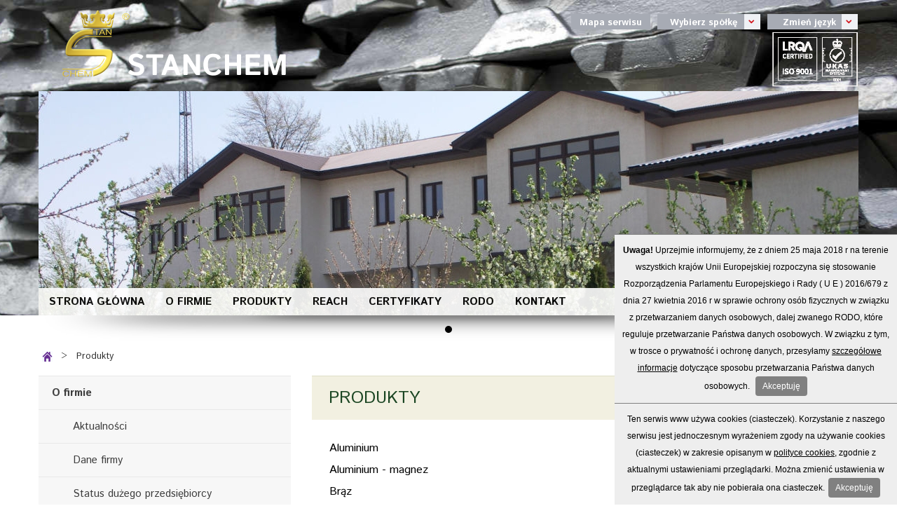

--- FILE ---
content_type: text/html
request_url: https://www.stanchem.pl/produkty/e-kategoria-24/proszki-metali-i-stopow
body_size: 4313
content:
<!doctype html>
<html lang="pl">
<head>
    <meta charset="utf-8">
    <meta http-equiv="X-UA-Compatible" content="IE=edge,chrome=1">
        <title>Produkty</title>
    <meta name="description" content="W ofercie Przedsiębiorstwa Chemicznego STANCHEM sp.j. znajdą Państwo m.in. surowce ścierne, metale, stopy metali, surowce chemiczne.">
    <meta name="keywords" content="metale, stopy metali, żelazo, ołów, nikiel, tlenek magnezu, aluminium, surowce ścierne, surowce chemiczne, odczynniki chemiczne, stanchem">
        <meta name="viewport" content="width=device-width">
    
     
    <link href='//fonts.googleapis.com/css?family=Istok+Web:400,700&amp;subset=latin,latin-ext' rel='stylesheet' type='text/css'>
    
    <link rel="stylesheet" href="/themes/stanchem/build/stanchem.min.css">
    <link rel="shortcut icon" href="/favicon.ico">
    
    <script type="text/javascript" src="/themes/stanchem/build/stanchem.min.js"></script>
</head>
<body class="is-subpage">
    <div class="page-bg-1"></div>
    <div class="page-bg-2"></div>
    <div class="page">
        <div class="head">
            <h1><a href="http://www.stanchem.pl/">Stanchem</a></h1>
            
            <div class="right">
                <div class="block site-map">
                    <a href="http://www.stanchem.pl/o-firmie/mapa-strony">Mapa serwisu</a>
                </div>
                <div class="block choose-company">
                    <a href="#">Wybierz spółkę<em>&raquo;</em></a>
                    <ul class="list">
                        <li>
                            <a href="http://www.stanlab.eu">Stanlab</a>
                        </li>
                        <li>
                            <a href="http://www.jarmag.pl/">Jarmag</a>
                        </li>
                        <li>
                            <a href="http://www.standard.pl/">Standard</a>
                        </li>
                        <li>
                        <a href="http://www.stanwood.pl/">Stanwood</a>
                    </li>
                        <li>
                            <a href="http://www.sanatorium-revita.pl/">Revita</a>
                        </li>
                    </ul>
                </div>
                <div class="block lang">
                    <a href="#">Zmień język<em>&raquo;</em></a>
                    <ul class="list">
                        <li>
                            <a data-lang="pl" href="http://www.stanchem.pl/">Polski</a>
                        </li>
                    <li>
                        <a data-lang="en" href="/stanchem-en">English</a>
                    </li>
                    <li>
                        <a data-lang="ru" href="/stanchem-ru">Russian</a>
                    </li>
                </ul>
            </div>
            <div class="iso-logo">
              
            </div>
        </div>

    </div>
    <div class="bg-2">
        <div class="home-player">
            <ul>
                <li><img src="/uploads/_cache/2016/04/11/110/1170_320_2.jpg" alt="header.jpg"></li>
         
    </ul>        </div></div>
        <script type="text/javascript">
            $(function(){
                $('.home-player ul').bxSlider({controls: false, auto: false, mode: 'fade'});
            });
        </script>
        <div class="menu">
            <a href="#menu" class="menu-link">Menu</a>
            <div class="full-tree-main">
<ul class="tree-menu-1 lvl-1">
            <li class="menu-item-429"><a href="http://www.stanchem.pl/">Strona główna</a>
                    </li>
            <li class="menu-item-431"><a href="http://www.stanchem.pl/o-firmie">O firmie</a>
                        <ul class="lvl-2">
                                    <li class="menu-item-435">
                        <a href="http://www.stanchem.pl/o-firmie/polityka-prywatnosci">Polityka prywatności</a>
                    </li>
                                    <li class="menu-item-436">
                        <a href="http://www.stanchem.pl/o-firmie/wyszukiwarka">Wyszukiwarka</a>
                    </li>
                                    <li class="menu-item-437">
                        <a href="http://www.stanchem.pl/o-firmie/mapa-strony">Mapa strony</a>
                    </li>
                                    <li class="menu-item-471">
                        <a href="http://www.stanchem.pl/o-firmie/aktualnosci">Aktualności</a>
                    </li>
                                    <li class="menu-item-539">
                        <a href="http://www.stanchem.pl/o-firmie/dane-firmy">Dane firmy</a>
                    </li>
                                    <li class="menu-item-548">
                        <a href="http://www.stanchem.pl/o-firmie/status-duzego-przedsiebiorcy">Status dużego przedsiębiorcy</a>
                    </li>
                                    <li class="menu-item-544">
                        <a href="http://www.stanchem.pl/o-firmie/info-strategia">Informacja o realizowanej strategii podatkowej</a>
                    </li>
                                    <li class="menu-item-553">
                        <a href="http://www.stanchem.pl/o-firmie/kodeks-etyki">Kodeks etyki</a>
                    </li>
                                    <li class="menu-item-555">
                        <a href="http://www.stanchem.pl/o-firmie/zgloszenia-sygnalistow">Zgłoszenia sygnalistów</a>
                    </li>
                                    <li class="menu-item-558">
                        <a href="http://www.stanchem.pl/o-firmie/polityka-bezpieczenstwa-informacji-pbi">Polityka Bezpieczeństwa Informacji (PBI)</a>
                    </li>
                            </ul>
                    </li>
            <li class="menu-item-432"><a href="http://www.stanchem.pl/produkty">Produkty</a>
                    </li>
            <li class="menu-item-433"><a href="http://www.stanchem.pl/reach">Reach</a>
                    </li>
            <li class="menu-item-470"><a href="http://www.stanchem.pl/certyfikaty">Certyfikaty</a>
                    </li>
            <li class="menu-item-523"><a href="http://www.stanchem.pl/rodo">RODO</a>
                    </li>
            <li class="menu-item-434"><a href="http://www.stanchem.pl/kontakt">Kontakt</a>
                    </li>
    </ul>
</div>
            <script type="text/javascript">
    $(function(){
        $('.menu-item-435').hide();
        $('.menu-item-436').hide();
        $('.menu-item-437').hide();
        var e431 = $('.menu-item-435').parent();
        if(e431.hasClass("lvl-2")){ 
            console.log("test");
            //e431.hide(); 
        }
    });
</script>                <div class="search">
            <form action="http://www.stanchem.pl/o-firmie/wyszukiwarka" method="GET">
                <input type="text" name="q" class="query" placeholder="Szukaj"><input type="submit" name="save" class="save" value="Szukaj">
            </form>
        </div>
    </div>
    <div class="content">
    <ul class="breadcrumb">
    <li><a href="http://www.stanchem.pl/">Strona główna</a><span class="divider">/</span></li>
    <li><a href="http://www.stanchem.pl/produkty">Produkty</a><span class="divider">/</span></li>
</ul>
    <div class="pure-g-r flex-container">
        <div class="pure-u-1-3 left-side">
            <div class="box-r left-menu">
                
<ul class="tree-menu">
            <li class="menu-item-431"><a href="http://www.stanchem.pl/o-firmie">O firmie</a>
                        <ul>
                                    <li class="menu-item-435">
                        <a href="http://www.stanchem.pl/o-firmie/polityka-prywatnosci">Polityka prywatności</a>
                                            </li>
                                    <li class="menu-item-436">
                        <a href="http://www.stanchem.pl/o-firmie/wyszukiwarka">Wyszukiwarka</a>
                                            </li>
                                    <li class="menu-item-437">
                        <a href="http://www.stanchem.pl/o-firmie/mapa-strony">Mapa strony</a>
                                            </li>
                                    <li class="menu-item-471">
                        <a href="http://www.stanchem.pl/o-firmie/aktualnosci">Aktualności</a>
                                            </li>
                                    <li class="menu-item-539">
                        <a href="http://www.stanchem.pl/o-firmie/dane-firmy">Dane firmy</a>
                                            </li>
                                    <li class="menu-item-548">
                        <a href="http://www.stanchem.pl/o-firmie/status-duzego-przedsiebiorcy">Status dużego przedsiębiorcy</a>
                                            </li>
                                    <li class="menu-item-544">
                        <a href="http://www.stanchem.pl/o-firmie/info-strategia">Informacja o realizowanej strategii podatkowej</a>
                                            </li>
                                    <li class="menu-item-553">
                        <a href="http://www.stanchem.pl/o-firmie/kodeks-etyki">Kodeks etyki</a>
                                            </li>
                                    <li class="menu-item-555">
                        <a href="http://www.stanchem.pl/o-firmie/zgloszenia-sygnalistow">Zgłoszenia sygnalistów</a>
                                            </li>
                                    <li class="menu-item-558">
                        <a href="http://www.stanchem.pl/o-firmie/polityka-bezpieczenstwa-informacji-pbi">Polityka Bezpieczeństwa Informacji (PBI)</a>
                                            </li>
                            </ul>
                    </li>
            <li class="menu-item-432"><a href="http://www.stanchem.pl/produkty">Produkty</a>
                    </li>
            <li class="menu-item-433"><a href="http://www.stanchem.pl/reach">Reach</a>
                    </li>
            <li class="menu-item-470"><a href="http://www.stanchem.pl/certyfikaty">Certyfikaty</a>
                    </li>
            <li class="menu-item-523"><a href="http://www.stanchem.pl/rodo">RODO</a>
                    </li>
            <li class="menu-item-434"><a href="http://www.stanchem.pl/kontakt">Kontakt</a>
                    </li>
    </ul>

                <script type="text/javascript">
    $(function(){
        $('.menu-item-435').hide();
        $('.menu-item-436').hide();
        $('.menu-item-437').hide();
        var e431 = $('.menu-item-435').parent();
        if(e431.hasClass("lvl-2")){ 
            console.log("test");
            //e431.hide(); 
        }
    });
</script>            </div> 
        </div>
        <div class="pure-u-2-3 main-content">
            <h2 class="main-title">Produkty</h2>
           
            <div class="main-content-c">
    
    <div class="products-menu" style="display: none;">
        <ul class="tree-menu category-menu ">
    <li><a href="https://www.stanchem.pl/produkty/e-katalog">
      Katalog A-Z                </a></li>
            <li><a href="https://www.stanchem.pl/produkty/e-kategoria-2/metale-i-stopy">Metale i stopy</a>
                        <ul>
                                    <li>
                        <a href="https://www.stanchem.pl/produkty/e-kategoria-5/metale-czyste">Metale czyste<span class="badge">36</span></a>
                                            </li>
                                    <li>
                        <a href="https://www.stanchem.pl/produkty/e-kategoria-6/stopy">Stopy</a>
                                                    <ul>
                                                            <li><a href="https://www.stanchem.pl/produkty/e-kategoria-7/zelazostopy">Żelazostopy<span class="badge">23</span></a>
                                                                    </li>
                                                            <li><a href="https://www.stanchem.pl/produkty/e-kategoria-8/stopy-na-bazie-aluminium">Stopy na bazie aluminium</a>
                                                                    </li>
                                                            <li><a href="https://www.stanchem.pl/produkty/e-kategoria-9/zaprawy">Zaprawy<span class="badge">40</span></a>
                                                                    </li>
                                                            <li><a href="https://www.stanchem.pl/produkty/e-kategoria-10/stopy-na-bazie-cynku">Stopy na bazie cynku<span class="badge">6</span></a>
                                                                    </li>
                                                            <li><a href="https://www.stanchem.pl/produkty/e-kategoria-23/stopy-na-bazie-miedzi">Stopy na bazie miedzi<span class="badge">20</span></a>
                                                                    </li>
                                                            <li><a href="https://www.stanchem.pl/produkty/e-kategoria-27/stopy-na-bazie-cyny-i-olowiu">Stopy na bazie cyny i ołowiu<span class="badge">9</span></a>
                                                                    </li>
                                                        </ul>
                                            </li>
                                    <li>
                        <a href="https://www.stanchem.pl/produkty/e-kategoria-24/proszki-metali-i-stopow">Proszki metali i stopów<span class="badge">22</span></a>
                                            </li>
                                    <li>
                        <a href="https://www.stanchem.pl/produkty/e-kategoria-25/metale-dla-galwaniki">Metale dla galwaniki<span class="badge">11</span></a>
                                            </li>
                                    <li>
                        <a href="https://www.stanchem.pl/produkty/e-kategoria-28/druty">Druty<span class="badge">10</span></a>
                                            </li>
                                    <li>
                        <a href="https://www.stanchem.pl/produkty/e-kategoria-29/prety">Pręty<span class="badge">2</span></a>
                                            </li>
                                    <li>
                        <a href="https://www.stanchem.pl/produkty/e-kategoria-30/walki">Wałki<span class="badge">1</span></a>
                                            </li>
                            </ul>
                    </li>
            <li><a href="https://www.stanchem.pl/produkty/e-kategoria-3/surowce-chemiczne">Surowce chemiczne</a>
                        <ul>
                                    <li>
                        <a href="https://www.stanchem.pl/produkty/e-kategoria-12/do-odlewni-i-hut">Do odlewni i hut<span class="badge">17</span></a>
                                            </li>
                                    <li>
                        <a href="https://www.stanchem.pl/produkty/e-kategoria-13/do-przemyslu-ogniotrwalego">Do przemysłu ogniotrwałego<span class="badge">19</span></a>
                                            </li>
                                    <li>
                        <a href="https://www.stanchem.pl/produkty/e-kategoria-14/do-przemyslu-sciernego">Do przemysłu ściernego<span class="badge">18</span></a>
                                            </li>
                                    <li>
                        <a href="https://www.stanchem.pl/produkty/e-kategoria-15/kamieniarstwo">Kamieniarstwo<span class="badge">7</span></a>
                                            </li>
                                    <li>
                        <a href="https://www.stanchem.pl/produkty/e-kategoria-16/spawalnictwo">Spawalnictwo<span class="badge">12</span></a>
                                            </li>
                            </ul>
                    </li>
            <li><a href="https://www.stanchem.pl/produkty/e-kategoria-4/wyroby">Wyroby</a>
                        <ul>
                                    <li>
                        <a href="https://www.stanchem.pl/produkty/e-kategoria-17/druty-stalowe-wysoko-i-niskoweglowe">Druty stalowe wysoko i niskowęglowe<span class="badge">12</span></a>
                                            </li>
                                    <li>
                        <a href="https://www.stanchem.pl/produkty/e-kategoria-18/druty-sprezynowe">Druty sprężynowe<span class="badge">3</span></a>
                                            </li>
                                    <li>
                        <a href="https://www.stanchem.pl/produkty/e-kategoria-19/druty-nierdzewne">Druty nierdzewne<span class="badge">1</span></a>
                                            </li>
                                    <li>
                        <a href="https://www.stanchem.pl/produkty/e-kategoria-20/zbrojenia-budowlane">Zbrojenia budowlane<span class="badge">8</span></a>
                                            </li>
                                    <li>
                        <a href="https://www.stanchem.pl/produkty/e-kategoria-21/wyroby-ogrodzeniowe">Wyroby ogrodzeniowe<span class="badge">8</span></a>
                                            </li>
                                    <li>
                        <a href="https://www.stanchem.pl/produkty/e-kategoria-22/inne">Inne<span class="badge">3</span></a>
                                            </li>
                            </ul>
                    </li>
    </ul>

    </div>
    <script type="text/javascript">
    $(function(){
        $('.left-menu .menu-item-432').append($('.products-menu'));
        $('.products-menu').show();
    });
    </script>

    <div class="products-list">
    
    <ul id="products-big-list">
                <li><a href="/produkty/e-produkt-69/aluminium-1">
            Aluminium                        
        </a>
    </li>

            <li><a href="/produkty/e-produkt-70/aluminium-magnez-1">
            Aluminium - magnez                        
        </a>
    </li>

            <li><a href="/produkty/e-produkt-71/braz">
            Brąz                        
        </a>
    </li>

            <li><a href="/produkty/e-produkt-84/cyna-2">
            Cyna                        
        </a>
    </li>

            <li><a href="/produkty/e-produkt-72/cynk-2">
            Cynk                        
        </a>
    </li>

            <li><a href="/produkty/e-produkt-74/kobalt-1">
            Kobalt                        
        </a>
    </li>

            <li><a href="/produkty/e-produkt-76/magnez-1">
            Magnez                        
        </a>
    </li>

            <li><a href="/produkty/e-produkt-86/miedz-elektrolityczna">
            Miedź elektrolityczna                        
        </a>
    </li>

            <li><a href="/produkty/e-produkt-88/miedz-rozpylana">
            Miedź rozpylana                        
        </a>
    </li>

            <li><a href="/produkty/e-produkt-90/molibden-1">
            Molibden                        
        </a>
    </li>

            <li><a href="/produkty/e-produkt-91/nikiel-2">
            Nikiel                        
        </a>
    </li>

            <li><a href="/produkty/e-produkt-92/olow-2">
            Ołów                        
        </a>
    </li>

            <li><a href="/produkty/e-produkt-93/tytan-2">
            Tytan                        
        </a>
    </li>

            <li><a href="/produkty/e-produkt-94/wolfram-1">
            Wolfram                        
        </a>
    </li>

            <li><a href="/produkty/e-produkt-95/zelazo">
            Żelazo                        
        </a>
    </li>

            <li><a href="/produkty/e-produkt-102/zelazo-aluminium-1">
            Żelazo - aluminium                        
        </a>
    </li>

            <li><a href="/produkty/e-produkt-98/zelazo-chrom-1">
            Żelazo - chrom                        
        </a>
    </li>

            <li><a href="/produkty/e-produkt-96/zelazo-krzem-2">
            Żelazo - krzem                        
        </a>
    </li>

            <li><a href="/produkty/e-produkt-97/zelazo-mangan-2">
            Żelazo - mangan                        
        </a>
    </li>

            <li><a href="/produkty/e-produkt-100/zelazo-molibden-1">
            Żelazo - molibden                        
        </a>
    </li>

            <li><a href="/produkty/e-produkt-99/zelazo-tytan-2">
            Żelazo - tytan                        
        </a>
    </li>

            <li><a href="/produkty/e-produkt-101/zelazo-wanad-2">
            Żelazo - wanad                        
        </a>
    </li>

    </ul>
<div class="pagination-products">
    
</div>
</div>

    

    

    

</div>
          
                       
        </div>
        
        
        
    </div>
    
</div>
    <div class="bottom"><div class="first"><div class="navbar navbar-inverse"><div class="navbar-inner"><ul class="nav simple-menu simple-menu-79"><li class="menu-item-429"><a href="http://www.stanchem.pl/">Strona główna</a></li><li class="menu-item-431"><a href="http://www.stanchem.pl/o-firmie">O firmie</a></li><li class="menu-item-432"><a href="http://www.stanchem.pl/produkty">Produkty</a></li><li class="menu-item-433"><a href="http://www.stanchem.pl/reach">Reach</a></li><li class="menu-item-470"><a href="http://www.stanchem.pl/certyfikaty">Certyfikaty</a></li><li class="menu-item-523"><a href="http://www.stanchem.pl/rodo">RODO</a></li><li class="menu-item-434"><a href="http://www.stanchem.pl/kontakt">Kontakt</a></li></ul></div></div><ul class="site-map"><li><a href="http://www.stanchem.pl/o-firmie/polityka-prywatnosci">Polityka prywatności</a></li><li class="no-b"><a href="http://www.stanchem.pl/o-firmie/mapa-strony">Mapa serwisu</a></li><li class="go-up"><a href="#">Do góry</a></li></ul></div></div><div class="bottom-second"><p>&copy; Stanchem 2025. Wszystkie prawa zastrzeżone</p><p class="author"><a href="http://adm-media.pl" title="agencja interaktywna, strony www, sklepy internetowe, pozycjonowanie, aplikacje www, systemy cms">Tworzenie stron www: adm-media.pl</a></p></div></div>
<script type="text/javascript">
    $(function(){
        
        $('body').addClass('js');
        var $menu = $('.full-tree-main'),
        $menulink = $('.menu-link');

        $menulink.click(function() {
            $menulink.toggleClass('active');
            $menu.toggleClass('active');
            return false;
        });
    });
</script>






<div class="policy-c"></div>
<script type="text/javascript">
    function rodopolicy(){
       $('#rodo-policy').hide();
       document.cookie = "_rodopolicy=true; path=/; max-age=2592000;";
       return false;
    }
    var rodoPolicyUrl = 'http://www.stanchem.pl/rodo';
    var rodoPolicyText='<div class="policy" id="rodo-policy"><div class="rodo-policy-inner policy-inner"><strong>Uwaga!</strong> Uprzejmie informujemy, że z dniem 25 maja 2018 r na terenie wszystkich krajów Unii Europejskiej rozpoczyna się stosowanie Rozporządzenia Parlamentu Europejskiego i Rady ( U E ) 2016/679 z dnia 27 kwietnia 2016 r w sprawie ochrony osób fizycznych w związku z przetwarzaniem danych osobowych, dalej zwanego RODO, które reguluje przetwarzanie Państwa danych osobowych. W związku z tym, w trosce o prywatność i ochronę danych, przesyłamy <a class="url" href="'+rodoPolicyUrl+'">szczegółowe informacje</a> dotyczące sposobu przetwarzania Państwa danych osobowych. <a href="#" onclick="rodopolicy();return false;" class="url-accept">Akceptuję</a></div></div>';

    $(function(){ if (document.cookie.indexOf('_rodopolicy=true') === -1){
         
        $('.policy-c').append(rodoPolicyText);
    }
})
</script>
<script type="text/javascript">
                function cookiepolicy(){
                   $('#cookie-policy').hide();
                   document.cookie = "_cookiepolicy=true; path=/; max-age=2592000;";
                   return false;
                }
                var cookiePolicyUrl = 'http://www.stanchem.pl/o-firmie/polityka-prywatnosci';
 var cookiePolicyText='<div class="policy" id="cookie-policy"><div class="cookie-policy-inner policy-inner">Ten serwis www używa cookies (ciasteczek). Korzystanie z naszego serwisu jest jednoczesnym wyrażeniem zgody na używanie cookies (ciasteczek) w zakresie opisanym w <a class="url" href="'+cookiePolicyUrl+'">polityce cookies</a>,  zgodnie z aktualnymi ustawieniami przeglądarki. Można zmienić ustawienia w przeglądarce tak aby nie pobierała ona ciasteczek.<a href="#" onclick="cookiepolicy();return false;" class="url-accept">Akceptuję</a></div></div>';

                $(function()
                {if (document.cookie.indexOf('_cookiepolicy=true') === -1){
                     
                    $('.policy-c').append(cookiePolicyText);
                }
            })
            </script>



            
 


</body>
</html>

--- FILE ---
content_type: text/css
request_url: https://www.stanchem.pl/themes/stanchem/build/stanchem.min.css
body_size: 12028
content:
/*!
Pure v0.3.0
Copyright 2013 Yahoo! Inc. All rights reserved.
Licensed under the BSD License.
https://github.com/yui/pure/blob/master/LICENSE.md
*//*!
normalize.css v1.1.2 | MIT License | git.io/normalize
Copyright (c) Nicolas Gallagher and Jonathan Neal
*//*! normalize.css v1.1.2 | MIT License | git.io/normalize */article,aside,details,figcaption,figure,footer,header,hgroup,main,nav,section,summary{display:block}audio,canvas,video{display:inline-block}audio:not([controls]){display:none;height:0}[hidden]{display:none}html{font-size:100%;-ms-text-size-adjust:100%;-webkit-text-size-adjust:100%}button,html,input,select,textarea{font-family:sans-serif}body{margin:0}a:focus{outline:dotted thin}a:active,a:hover{outline:0}h1{font-size:2em;margin:.67em 0}h2{font-size:1.5em;margin:.83em 0}h3{font-size:1.17em;margin:1em 0}h4{font-size:1em;margin:1.33em 0}h5{font-size:.83em;margin:1.67em 0}h6{font-size:.67em;margin:2.33em 0}abbr[title]{border-bottom:1px dotted}b,strong{font-weight:700}blockquote{margin:1em 40px}dfn{font-style:italic}hr{-moz-box-sizing:content-box;-webkit-box-sizing:content-box;box-sizing:content-box;height:0}mark{background:#ff0;color:#000}p,pre{margin:1em 0}code,kbd,pre,samp{font-family:monospace,serif;font-size:1em}pre{white-space:pre;white-space:pre-wrap;word-wrap:break-word}q{quotes:none}q:after,q:before{content:'';content:none}small{font-size:80%}sub,sup{font-size:75%;line-height:0;position:relative;vertical-align:baseline}sup{top:-.5em}sub{bottom:-.25em}dl,menu,ol,ul{margin:1em 0}dd{margin:0 0 0 40px}menu,ol,ul{padding:0 0 0 40px}nav ol,nav ul{list-style:none}img{border:0;-ms-interpolation-mode:bicubic}svg:not(:root){overflow:hidden}figure,form{margin:0}fieldset{border:1px solid silver;margin:0 2px;padding:.35em .625em .75em}legend{border:0;padding:0;white-space:normal}button,input,select,textarea{font-size:100%;margin:0;vertical-align:baseline}button,input{line-height:normal}button,select{text-transform:none}button,html input[type=button],input[type=reset],input[type=submit]{-webkit-appearance:button;cursor:pointer}button[disabled],html input[disabled]{cursor:default}input[type=checkbox],input[type=radio]{-webkit-box-sizing:border-box;-moz-box-sizing:border-box;box-sizing:border-box;padding:0}input[type=search]{-webkit-appearance:textfield;-moz-box-sizing:content-box;-webkit-box-sizing:content-box;box-sizing:content-box}input[type=search]::-webkit-search-cancel-button,input[type=search]::-webkit-search-decoration{-webkit-appearance:none}button::-moz-focus-inner,input::-moz-focus-inner{border:0;padding:0}textarea{overflow:auto;vertical-align:top}table{border-collapse:collapse;border-spacing:0}.pure-button{display:inline-block;zoom:1;line-height:normal;white-space:nowrap;vertical-align:baseline;text-align:center;cursor:pointer;-webkit-user-drag:none;-webkit-user-select:none;-moz-user-select:none;-ms-user-select:none;user-select:none;font-size:100%;padding:.5em 1.5em;color:#444;color:rgba(0,0,0,.8);border:1px solid #999;border:0 transparent;background-color:#E6E6E6;text-decoration:none;border-radius:2px;-webkit-transition:.1s linear -webkit-box-shadow;transition:.1s linear box-shadow}.pure-button-hover,.pure-button:focus,.pure-button:hover{filter:progid:DXImageTransform.Microsoft.gradient(startColorstr='#00000000', endColorstr='#1a000000', GradientType=0);background-image:-webkit-gradient(linear,left top,left bottom,from(transparent),color-stop(40%,rgba(0,0,0,.05)),to(rgba(0,0,0,.1)));background-image:-webkit-linear-gradient(transparent,rgba(0,0,0,.05) 40%,rgba(0,0,0,.1));background-image:linear-gradient(transparent,rgba(0,0,0,.05) 40%,rgba(0,0,0,.1))}.pure-button:focus{outline:0}.pure-button-active,.pure-button:active{-webkit-box-shadow:0 0 0 1px rgba(0,0,0,.15) inset,0 0 6px rgba(0,0,0,.2) inset;box-shadow:0 0 0 1px rgba(0,0,0,.15) inset,0 0 6px rgba(0,0,0,.2) inset}.pure-button-disabled,.pure-button-disabled:active,.pure-button-disabled:focus,.pure-button-disabled:hover,.pure-button[disabled]{border:0;background-image:none;filter:progid:DXImageTransform.Microsoft.gradient(enabled=false);filter:alpha(opacity=40);-khtml-opacity:.4;-moz-opacity:.4;opacity:.4;cursor:not-allowed;-webkit-box-shadow:none;box-shadow:none}.pure-button-hidden{display:none}.pure-button::-moz-focus-inner{padding:0;border:0}.pure-button-primary,.pure-button-selected,a.pure-button-primary,a.pure-button-selected{background-color:#0078e7;color:#fff}.pure-form input[type=color],.pure-form input[type=date],.pure-form input[type=datetime-local],.pure-form input[type=datetime],.pure-form input[type=email],.pure-form input[type=month],.pure-form input[type=number],.pure-form input[type=password],.pure-form input[type=search],.pure-form input[type=tel],.pure-form input[type=text],.pure-form input[type=time],.pure-form input[type=url],.pure-form input[type=week],.pure-form select,.pure-form textarea{padding:.5em .6em;display:inline-block;border:1px solid #ccc;font-size:.8em;-webkit-box-shadow:inset 0 1px 3px #ddd;box-shadow:inset 0 1px 3px #ddd;border-radius:4px;-webkit-transition:.3s linear border;transition:.3s linear border;-webkit-box-sizing:border-box;-moz-box-sizing:border-box;box-sizing:border-box}.pure-form input[type=color]:focus,.pure-form input[type=date]:focus,.pure-form input[type=datetime-local]:focus,.pure-form input[type=datetime]:focus,.pure-form input[type=email]:focus,.pure-form input[type=month]:focus,.pure-form input[type=number]:focus,.pure-form input[type=password]:focus,.pure-form input[type=search]:focus,.pure-form input[type=tel]:focus,.pure-form input[type=text]:focus,.pure-form input[type=time]:focus,.pure-form input[type=url]:focus,.pure-form input[type=week]:focus,.pure-form select:focus,.pure-form textarea:focus{outline:0;border-color:#129FEA}.pure-form input[type=checkbox]:focus,.pure-form input[type=file]:focus,.pure-form input[type=radio]:focus{outline:#129FEA auto 1px}.pure-form .pure-checkbox,.pure-form .pure-radio{margin:.5em 0;display:block}.pure-form input[type=color][disabled],.pure-form input[type=date][disabled],.pure-form input[type=datetime-local][disabled],.pure-form input[type=datetime][disabled],.pure-form input[type=email][disabled],.pure-form input[type=month][disabled],.pure-form input[type=number][disabled],.pure-form input[type=password][disabled],.pure-form input[type=search][disabled],.pure-form input[type=tel][disabled],.pure-form input[type=text][disabled],.pure-form input[type=time][disabled],.pure-form input[type=url][disabled],.pure-form input[type=week][disabled],.pure-form select[disabled],.pure-form textarea[disabled]{cursor:not-allowed;background-color:#eaeded;color:#cad2d3}.pure-form input[readonly],.pure-form select[readonly],.pure-form textarea[readonly]{background:#eee;color:#777;border-color:#ccc}.pure-form input:focus:invalid,.pure-form select:focus:invalid,.pure-form textarea:focus:invalid{color:#b94a48;border:1px solid #ee5f5b}.pure-form input:focus:invalid:focus,.pure-form select:focus:invalid:focus,.pure-form textarea:focus:invalid:focus{border-color:#e9322d}.pure-form input[type=checkbox]:focus:invalid:focus,.pure-form input[type=file]:focus:invalid:focus,.pure-form input[type=radio]:focus:invalid:focus{outline-color:#e9322d}.pure-form select{border:1px solid #ccc;background-color:#fff}.pure-form select[multiple]{height:auto}.pure-form label{margin:.5em 0 .2em;font-size:90%}.pure-form fieldset{margin:0;padding:.35em 0 .75em;border:0}.pure-form legend{display:block;width:100%;padding:.3em 0;margin-bottom:.3em;font-size:125%;color:#333;border-bottom:1px solid #e5e5e5}.pure-form-stacked input[type=color],.pure-form-stacked input[type=date],.pure-form-stacked input[type=datetime-local],.pure-form-stacked input[type=datetime],.pure-form-stacked input[type=email],.pure-form-stacked input[type=month],.pure-form-stacked input[type=number],.pure-form-stacked input[type=password],.pure-form-stacked input[type=search],.pure-form-stacked input[type=tel],.pure-form-stacked input[type=text],.pure-form-stacked input[type=time],.pure-form-stacked input[type=url],.pure-form-stacked input[type=week],.pure-form-stacked label,.pure-form-stacked select,.pure-form-stacked textarea{display:block;margin:.25em 0}.pure-form-aligned .pure-help-inline,.pure-form-aligned input,.pure-form-aligned select,.pure-form-aligned textarea,.pure-form-message-inline{display:inline-block;vertical-align:middle}.pure-form-aligned .pure-control-group{margin-bottom:.5em}.pure-form-aligned .pure-control-group label{text-align:right;display:inline-block;vertical-align:middle;width:10em;margin:0 1em 0 0}.pure-form-aligned .pure-controls{margin:1.5em 0 0 10em}.pure-form .pure-input-rounded,.pure-form input.pure-input-rounded{border-radius:2em;padding:.5em 1em}.pure-form .pure-group fieldset{margin-bottom:10px}.pure-form .pure-group input{display:block;padding:10px;margin:0;border-radius:0;position:relative;top:-1px}.pure-form .pure-group input:focus{z-index:2}.pure-form .pure-group input:first-child{top:1px;border-radius:4px 4px 0 0}.pure-form .pure-group input:last-child{top:-2px;border-radius:0 0 4px 4px}.pure-form .pure-group button{margin:.35em 0}.pure-form .pure-input-1{width:100%}.pure-form .pure-input-2-3{width:66%}.pure-form .pure-input-1-2{width:50%}.pure-form .pure-input-1-3{width:33%}.pure-form .pure-input-1-4{width:25%}.pure-form .pure-help-inline,.pure-form-message-inline{display:inline-block;padding-left:.3em;color:#666;vertical-align:middle;font-size:90%}.pure-form-message{display:block;color:#666;font-size:90%}@media only screen and (max-width :480px){.pure-form button[type=submit]{margin:.7em 0 0}.pure-form input[type=color],.pure-form input[type=date],.pure-form input[type=datetime-local],.pure-form input[type=datetime],.pure-form input[type=email],.pure-form input[type=month],.pure-form input[type=number],.pure-form input[type=password],.pure-form input[type=search],.pure-form input[type=tel],.pure-form input[type=text],.pure-form input[type=time],.pure-form input[type=url],.pure-form input[type=week],.pure-form label{margin-bottom:.3em;display:block}.pure-group input[type=color],.pure-group input[type=date],.pure-group input[type=datetime-local],.pure-group input[type=datetime],.pure-group input[type=email],.pure-group input[type=month],.pure-group input[type=number],.pure-group input[type=password],.pure-group input[type=search],.pure-group input[type=tel],.pure-group input[type=text],.pure-group input[type=time],.pure-group input[type=url],.pure-group input[type=week]{margin-bottom:0}.pure-form-aligned .pure-control-group label{margin-bottom:.3em;text-align:left;display:block;width:100%}.pure-form-aligned .pure-controls{margin:1.5em 0 0}.pure-form .pure-help-inline,.pure-form-message,.pure-form-message-inline{display:block;font-size:80%;padding:.2em 0 .8em}}.pure-g{letter-spacing:-.31em;text-rendering:optimizespeed;font-family:FreeSans,Arimo,"Droid Sans",Helvetica,Arial,sans-serif;-webkit-flex-flow:row wrap;display:-ms-flexbox;-ms-flex-flow:row wrap}.opera-only :-o-prefocus,.pure-g{word-spacing:-.43em}.pure-u{display:inline-block;zoom:1;letter-spacing:normal;word-spacing:normal;vertical-align:top;text-rendering:auto}.pure-g [class*=pure-u]{font-family:sans-serif}.pure-u-1,.pure-u-1-12,.pure-u-1-2,.pure-u-1-24,.pure-u-1-3,.pure-u-1-4,.pure-u-1-5,.pure-u-1-6,.pure-u-1-8,.pure-u-11-12,.pure-u-11-24,.pure-u-13-24,.pure-u-17-24,.pure-u-19-24,.pure-u-2-3,.pure-u-2-5,.pure-u-23-24,.pure-u-3-4,.pure-u-3-5,.pure-u-3-8,.pure-u-4-5,.pure-u-5-12,.pure-u-5-24,.pure-u-5-6,.pure-u-5-8,.pure-u-7-12,.pure-u-7-24,.pure-u-7-8{display:inline-block;zoom:1;letter-spacing:normal;word-spacing:normal;vertical-align:top;text-rendering:auto}.pure-u-1{width:100%}.pure-u-1-2{width:50%}.pure-u-1-3{width:33.3333%}.pure-u-2-3{width:66.6667%}.pure-u-1-4{width:25%}.pure-u-3-4{width:75%}.pure-u-1-5{width:20%}.pure-u-2-5{width:40%}.pure-u-3-5{width:60%}.pure-u-4-5{width:80%}.pure-u-1-6{width:16.6667%}.pure-u-5-6{width:83.3333%}.pure-u-1-8{width:12.5%}.pure-u-3-8{width:37.5%}.pure-u-5-8{width:62.5%}.pure-u-7-8{width:87.5%}.pure-u-1-12{width:8.3333%}.pure-u-5-12{width:41.6667%}.pure-u-7-12{width:58.3333%}.pure-u-11-12{width:91.6667%}.pure-u-1-24{width:4.1667%}.pure-u-5-24{width:20.8333%}.pure-u-7-24{width:29.1667%}.pure-u-11-24{width:45.8333%}.pure-u-13-24{width:54.1667%}.pure-u-17-24{width:70.8333%}.pure-u-19-24{width:79.1667%}.pure-u-23-24{width:95.8333%}.pure-g-r{letter-spacing:-.31em;font-family:FreeSans,Arimo,"Droid Sans",Helvetica,Arial,sans-serif;-webkit-flex-flow:row wrap;display:-ms-flexbox;-ms-flex-flow:row wrap}.opera-only :-o-prefocus,.pure-g-r{word-spacing:-.43em}.pure-g-r img{max-width:100%;height:auto}@media (min-width:980px){.pure-hidden-desktop,.pure-visible-phone,.pure-visible-tablet{display:none}}@media (max-width:480px){.pure-g-r>.pure-u,.pure-g-r>[class*=pure-u-]{width:100%}}@media (max-width:767px){.pure-g-r>.pure-u,.pure-g-r>[class*=pure-u-]{width:100%}.pure-hidden-phone,.pure-visible-desktop{display:none}}@media (min-width:768px) and (max-width:979px){.pure-hidden-tablet,.pure-visible-desktop{display:none}}.pure-menu ul{position:absolute;visibility:hidden}.pure-menu.pure-menu-open{visibility:visible;z-index:2;width:100%}.pure-menu ul{left:-10000px;list-style:none;margin:0;padding:0;top:-10000px;z-index:1}.pure-menu>ul{position:relative}.pure-menu-open>ul{left:0;top:0;visibility:visible}.pure-menu-open>ul:focus{outline:0}.pure-menu li{position:relative}.pure-menu .pure-menu-heading,.pure-menu a{display:block;line-height:1.5em;padding:5px 20px;text-decoration:none;white-space:nowrap}.pure-menu.pure-menu-horizontal>.pure-menu-heading{display:inline-block;zoom:1;margin:0;vertical-align:middle}.pure-menu.pure-menu-horizontal>ul{display:inline-block;zoom:1;vertical-align:middle;height:2.4em}.pure-menu li a{padding:5px 20px}.pure-menu-can-have-children>.pure-menu-label:after{content:'\25B8';float:right;font-family:'Lucida Grande','Lucida Sans Unicode','DejaVu Sans',sans-serif;margin-right:-20px;margin-top:-1px}.pure-menu-can-have-children>.pure-menu-label{padding-right:30px}.pure-menu-separator{background-color:#dfdfdf;display:block;height:1px;font-size:0;margin:7px 2px;overflow:hidden}.pure-menu-hidden{display:none}.pure-menu-fixed{position:fixed;top:0;left:0;width:100%}.pure-menu-horizontal li{display:inline-block;zoom:1;vertical-align:middle}.pure-menu-horizontal li li{display:block}.pure-menu-horizontal>.pure-menu-children>.pure-menu-can-have-children>.pure-menu-label:after{content:"\25BE"}.pure-menu-horizontal>.pure-menu-children>.pure-menu-can-have-children>.pure-menu-label{padding-right:30px}.pure-menu-horizontal li.pure-menu-separator{height:50%;width:1px;margin:0 7px}.pure-menu-horizontal li li.pure-menu-separator{height:1px;width:auto;margin:7px 2px}.pure-menu.pure-menu-horizontal li .pure-menu-children,.pure-menu.pure-menu-open{background:#fff;border:1px solid #b7b7b7}.pure-menu.pure-menu-horizontal,.pure-menu.pure-menu-horizontal .pure-menu-heading{border:0}.pure-menu a{border:1px solid transparent;border-left:0;border-right:0}.pure-menu .pure-menu-can-have-children>li:after,.pure-menu a{color:#777}.pure-menu .pure-menu-can-have-children>li:hover:after{color:#fff}.pure-menu .pure-menu-open{background:#dedede}.pure-menu li a:focus,.pure-menu li a:hover{background:#eee}.pure-menu li.pure-menu-disabled a:focus,.pure-menu li.pure-menu-disabled a:hover{background:#fff;color:#bfbfbf}.pure-menu .pure-menu-disabled>a{background-image:none;border-color:transparent;cursor:default}.pure-menu .pure-menu-can-have-children.pure-menu-disabled>a:after,.pure-menu .pure-menu-disabled>a{color:#bfbfbf}.pure-menu .pure-menu-heading{color:#565d64;text-transform:uppercase;font-size:90%;margin-top:.5em;border-bottom-width:1px;border-bottom-style:solid;border-bottom-color:#dfdfdf}.pure-menu .pure-menu-selected a{color:#000}.pure-menu.pure-menu-open.pure-menu-fixed{border:0;border-bottom:1px solid #b7b7b7}.pure-paginator{letter-spacing:-.31em;text-rendering:optimizespeed;list-style:none;margin:0;padding:0}.opera-only :-o-prefocus,.pure-paginator{word-spacing:-.43em}.pure-paginator li{display:inline-block;zoom:1;letter-spacing:normal;word-spacing:normal;vertical-align:top;text-rendering:auto}.pure-paginator .pure-button{border-radius:0;padding:.8em 1.4em;vertical-align:top;height:1.1em}.pure-paginator .pure-button:active,.pure-paginator .pure-button:focus{outline-style:none}.pure-paginator .next,.pure-paginator .prev{color:#C0C1C3;text-shadow:0 -1px 0 rgba(0,0,0,.45)}.pure-paginator .prev{border-radius:2px 0 0 2px}.pure-paginator .next{border-radius:0 2px 2px 0}@media (max-width:480px){.pure-menu-horizontal{width:100%}.pure-menu-children li{display:block;border-bottom:1px solid #000}}.pure-table{border-collapse:collapse;border-spacing:0;empty-cells:show;border:1px solid #cbcbcb}.pure-table caption{color:#000;font:italic 85%/1 arial,sans-serif;padding:1em 0;text-align:center}.pure-table td,.pure-table th{border-left:1px solid #cbcbcb;border-width:0 0 0 1px;font-size:inherit;margin:0;overflow:visible;padding:6px 12px}.pure-table td:first-child,.pure-table th:first-child{border-left-width:0}.pure-table thead{background:#e0e0e0;color:#000;text-align:left;vertical-align:bottom}.pure-table td{background-color:transparent}.pure-table-odd td,.pure-table-striped tr:nth-child(2n-1) td{background-color:#f2f2f2}.pure-table-bordered td{border-bottom:1px solid #cbcbcb}.pure-table-bordered tbody>tr:last-child td,.pure-table-horizontal tbody>tr:last-child td{border-bottom-width:0}.pure-table-horizontal td,.pure-table-horizontal th{border-width:0 0 1px;border-bottom:1px solid #cbcbcb}.pure-table-horizontal tbody>tr:last-child td{border-bottom-width:0}.listNav{margin:0 0 10px}.ln-letters{overflow:hidden}.ln-letters a{font-size:.9em;display:block;float:left;padding:2px 6px;border:1px solid silver;border-right:none;text-decoration:none}.ln-letters a.ln-last{border-right:1px solid silver}.ln-letters a.ln-selected,.ln-letters a:hover{background-color:#eaeaea}.ln-letters a.ln-disabled{color:#ccc}.ln-letter-count{text-align:center;font-size:.8em;line-height:1;margin-bottom:3px;color:#369}#demoThree-nav .ln-letters a{border:none;border-top:2px solid pink;color:red}#demoThree-nav .ln-letters a.ln-last{border-right:none}#demoThree-nav .ln-letters a.ln-selected,#demoThree-nav .ln-letters a:hover{border-top:2px solid red;background-color:pink;color:#fff!important}#demoThree-nav .ln-letters a.ln-disabled{color:pink}#demoThree-nav .ln-letters a.ln-disabled:hover{color:#fff}#demoThree-nav .ln-letter-count{color:red}#demoThree li{color:pink}#demoThree li a{color:red;text-decoration:none}#demoThree li a:hover{text-decoration:underline}#demo4 #listWrapper{width:650px}#demoFour li{float:left}#demoFour a{display:block;text-align:center;width:85px;border:1px solid silver;padding:10px;margin:0 10px 10px 0;text-decoration:none}#demoFour a:hover{background-color:#eee}div.pp_default .pp_bottom,div.pp_default .pp_bottom .pp_left,div.pp_default .pp_bottom .pp_middle,div.pp_default .pp_bottom .pp_right,div.pp_default .pp_top,div.pp_default .pp_top .pp_left,div.pp_default .pp_top .pp_middle,div.pp_default .pp_top .pp_right{height:13px}div.pp_default .pp_top .pp_left{background:url(/themes/base/prettyPhoto/images/prettyPhoto/default/sprite.png) -78px -93px no-repeat}div.pp_default .pp_top .pp_middle{background:url(/themes/base/prettyPhoto/images/prettyPhoto/default/sprite_x.png) top left repeat-x}div.pp_default .pp_top .pp_right{background:url(/themes/base/prettyPhoto/images/prettyPhoto/default/sprite.png) -112px -93px no-repeat}div.pp_default .pp_content .ppt{color:#f8f8f8}div.pp_default .pp_content_container .pp_left{background:url(/themes/base/prettyPhoto/images/prettyPhoto/default/sprite_y.png) -7px 0 repeat-y;padding-left:13px}div.pp_default .pp_content_container .pp_right{background:url(/themes/base/prettyPhoto/images/prettyPhoto/default/sprite_y.png) top right repeat-y;padding-right:13px}div.pp_default .pp_next:hover{background:url(/themes/base/prettyPhoto/images/prettyPhoto/default/sprite_next.png) center right no-repeat;cursor:pointer}div.pp_default .pp_previous:hover{background:url(/themes/base/prettyPhoto/images/prettyPhoto/default/sprite_prev.png) center left no-repeat;cursor:pointer}div.pp_default .pp_expand{background:url(/themes/base/prettyPhoto/images/prettyPhoto/default/sprite.png) 0 -29px no-repeat;cursor:pointer;width:28px;height:28px}div.pp_default .pp_expand:hover{background:url(/themes/base/prettyPhoto/images/prettyPhoto/default/sprite.png) 0 -56px no-repeat;cursor:pointer}div.pp_default .pp_contract{background:url(/themes/base/prettyPhoto/images/prettyPhoto/default/sprite.png) 0 -84px no-repeat;cursor:pointer;width:28px;height:28px}div.pp_default .pp_contract:hover{background:url(/themes/base/prettyPhoto/images/prettyPhoto/default/sprite.png) 0 -113px no-repeat;cursor:pointer}div.pp_default .pp_close{width:30px;height:30px;background:url(/themes/base/prettyPhoto/images/prettyPhoto/default/sprite.png) 2px 1px no-repeat;cursor:pointer}div.pp_default .pp_gallery ul li a{background:url(/themes/base/prettyPhoto/images/prettyPhoto/default/default_thumb.png) center center #f8f8f8;border:1px solid #aaa}div.pp_default .pp_social{margin-top:7px}div.pp_default .pp_gallery a.pp_arrow_next,div.pp_default .pp_gallery a.pp_arrow_previous{position:static;left:auto}div.pp_default .pp_nav .pp_pause,div.pp_default .pp_nav .pp_play{background:url(/themes/base/prettyPhoto/images/prettyPhoto/default/sprite.png) -51px 1px no-repeat;height:30px;width:30px}div.pp_default .pp_nav .pp_pause{background-position:-51px -29px}div.pp_default a.pp_arrow_next,div.pp_default a.pp_arrow_previous{background:url(/themes/base/prettyPhoto/images/prettyPhoto/default/sprite.png) -31px -3px no-repeat;height:20px;width:20px;margin:4px 0 0}div.pp_default a.pp_arrow_next{left:52px;background-position:-82px -3px}div.pp_default .pp_content_container .pp_details{margin-top:5px}div.pp_default .pp_nav{clear:none;height:30px;width:110px;position:relative}div.pp_default .pp_nav .currentTextHolder{font-family:Georgia;font-style:italic;color:#999;font-size:11px;left:75px;line-height:25px;position:absolute;top:2px;margin:0;padding:0 0 0 10px}div.pp_default .pp_arrow_next:hover,div.pp_default .pp_arrow_previous:hover,div.pp_default .pp_close:hover,div.pp_default .pp_nav .pp_pause:hover,div.pp_default .pp_nav .pp_play:hover{opacity:.7}div.pp_default .pp_description{font-size:11px;font-weight:700;line-height:14px;margin:5px 50px 5px 0}div.pp_default .pp_bottom .pp_left{background:url(/themes/base/prettyPhoto/images/prettyPhoto/default/sprite.png) -78px -127px no-repeat}div.pp_default .pp_bottom .pp_middle{background:url(/themes/base/prettyPhoto/images/prettyPhoto/default/sprite_x.png) bottom left repeat-x}div.pp_default .pp_bottom .pp_right{background:url(/themes/base/prettyPhoto/images/prettyPhoto/default/sprite.png) -112px -127px no-repeat}div.pp_default .pp_loaderIcon{background:url(/themes/base/prettyPhoto/images/prettyPhoto/default/loader.gif) center center no-repeat}div.light_rounded .pp_top .pp_left{background:url(/themes/base/prettyPhoto/images/prettyPhoto/light_rounded/sprite.png) -88px -53px no-repeat}div.light_rounded .pp_top .pp_right{background:url(/themes/base/prettyPhoto/images/prettyPhoto/light_rounded/sprite.png) -110px -53px no-repeat}div.light_rounded .pp_next:hover{background:url(/themes/base/prettyPhoto/images/prettyPhoto/light_rounded/btnNext.png) center right no-repeat;cursor:pointer}div.light_rounded .pp_previous:hover{background:url(/themes/base/prettyPhoto/images/prettyPhoto/light_rounded/btnPrevious.png) center left no-repeat;cursor:pointer}div.light_rounded .pp_expand{background:url(/themes/base/prettyPhoto/images/prettyPhoto/light_rounded/sprite.png) -31px -26px no-repeat;cursor:pointer}div.light_rounded .pp_expand:hover{background:url(/themes/base/prettyPhoto/images/prettyPhoto/light_rounded/sprite.png) -31px -47px no-repeat;cursor:pointer}div.light_rounded .pp_contract{background:url(/themes/base/prettyPhoto/images/prettyPhoto/light_rounded/sprite.png) 0 -26px no-repeat;cursor:pointer}div.light_rounded .pp_contract:hover{background:url(/themes/base/prettyPhoto/images/prettyPhoto/light_rounded/sprite.png) 0 -47px no-repeat;cursor:pointer}div.light_rounded .pp_close{width:75px;height:22px;background:url(/themes/base/prettyPhoto/images/prettyPhoto/light_rounded/sprite.png) -1px -1px no-repeat;cursor:pointer}div.light_rounded .pp_nav .pp_play{background:url(/themes/base/prettyPhoto/images/prettyPhoto/light_rounded/sprite.png) -1px -100px no-repeat;height:15px;width:14px}div.light_rounded .pp_nav .pp_pause{background:url(/themes/base/prettyPhoto/images/prettyPhoto/light_rounded/sprite.png) -24px -100px no-repeat;height:15px;width:14px}div.light_rounded .pp_arrow_previous{background:url(/themes/base/prettyPhoto/images/prettyPhoto/light_rounded/sprite.png) 0 -71px no-repeat}div.light_rounded .pp_arrow_next{background:url(/themes/base/prettyPhoto/images/prettyPhoto/light_rounded/sprite.png) -22px -71px no-repeat}div.light_rounded .pp_bottom .pp_left{background:url(/themes/base/prettyPhoto/images/prettyPhoto/light_rounded/sprite.png) -88px -80px no-repeat}div.light_rounded .pp_bottom .pp_right{background:url(/themes/base/prettyPhoto/images/prettyPhoto/light_rounded/sprite.png) -110px -80px no-repeat}div.dark_rounded .pp_top .pp_left{background:url(/themes/base/prettyPhoto/images/prettyPhoto/dark_rounded/sprite.png) -88px -53px no-repeat}div.dark_rounded .pp_top .pp_right{background:url(/themes/base/prettyPhoto/images/prettyPhoto/dark_rounded/sprite.png) -110px -53px no-repeat}div.dark_rounded .pp_content_container .pp_left{background:url(/themes/base/prettyPhoto/images/prettyPhoto/dark_rounded/contentPattern.png) top left repeat-y}div.dark_rounded .pp_content_container .pp_right{background:url(/themes/base/prettyPhoto/images/prettyPhoto/dark_rounded/contentPattern.png) top right repeat-y}div.dark_rounded .pp_next:hover{background:url(/themes/base/prettyPhoto/images/prettyPhoto/dark_rounded/btnNext.png) center right no-repeat;cursor:pointer}div.dark_rounded .pp_previous:hover{background:url(/themes/base/prettyPhoto/images/prettyPhoto/dark_rounded/btnPrevious.png) center left no-repeat;cursor:pointer}div.dark_rounded .pp_expand{background:url(/themes/base/prettyPhoto/images/prettyPhoto/dark_rounded/sprite.png) -31px -26px no-repeat;cursor:pointer}div.dark_rounded .pp_expand:hover{background:url(/themes/base/prettyPhoto/images/prettyPhoto/dark_rounded/sprite.png) -31px -47px no-repeat;cursor:pointer}div.dark_rounded .pp_contract{background:url(/themes/base/prettyPhoto/images/prettyPhoto/dark_rounded/sprite.png) 0 -26px no-repeat;cursor:pointer}div.dark_rounded .pp_contract:hover{background:url(/themes/base/prettyPhoto/images/prettyPhoto/dark_rounded/sprite.png) 0 -47px no-repeat;cursor:pointer}div.dark_rounded .pp_close{width:75px;height:22px;background:url(/themes/base/prettyPhoto/images/prettyPhoto/dark_rounded/sprite.png) -1px -1px no-repeat;cursor:pointer}div.dark_rounded .pp_description{margin-right:85px;color:#fff}div.dark_rounded .pp_nav .pp_play{background:url(/themes/base/prettyPhoto/images/prettyPhoto/dark_rounded/sprite.png) -1px -100px no-repeat;height:15px;width:14px}div.dark_rounded .pp_nav .pp_pause{background:url(/themes/base/prettyPhoto/images/prettyPhoto/dark_rounded/sprite.png) -24px -100px no-repeat;height:15px;width:14px}div.dark_rounded .pp_arrow_previous{background:url(/themes/base/prettyPhoto/images/prettyPhoto/dark_rounded/sprite.png) 0 -71px no-repeat}div.dark_rounded .pp_arrow_next{background:url(/themes/base/prettyPhoto/images/prettyPhoto/dark_rounded/sprite.png) -22px -71px no-repeat}div.dark_rounded .pp_bottom .pp_left{background:url(/themes/base/prettyPhoto/images/prettyPhoto/dark_rounded/sprite.png) -88px -80px no-repeat}div.dark_rounded .pp_bottom .pp_right{background:url(/themes/base/prettyPhoto/images/prettyPhoto/dark_rounded/sprite.png) -110px -80px no-repeat}div.dark_rounded .pp_loaderIcon{background:url(/themes/base/prettyPhoto/images/prettyPhoto/dark_rounded/loader.gif) center center no-repeat}div.dark_square .pp_content,div.dark_square .pp_left,div.dark_square .pp_middle,div.dark_square .pp_right{background:#000}div.dark_square .pp_description{color:#fff;margin:0 85px 0 0}div.dark_square .pp_loaderIcon{background:url(/themes/base/prettyPhoto/images/prettyPhoto/dark_square/loader.gif) center center no-repeat}div.dark_square .pp_expand{background:url(/themes/base/prettyPhoto/images/prettyPhoto/dark_square/sprite.png) -31px -26px no-repeat;cursor:pointer}div.dark_square .pp_expand:hover{background:url(/themes/base/prettyPhoto/images/prettyPhoto/dark_square/sprite.png) -31px -47px no-repeat;cursor:pointer}div.dark_square .pp_contract{background:url(/themes/base/prettyPhoto/images/prettyPhoto/dark_square/sprite.png) 0 -26px no-repeat;cursor:pointer}div.dark_square .pp_contract:hover{background:url(/themes/base/prettyPhoto/images/prettyPhoto/dark_square/sprite.png) 0 -47px no-repeat;cursor:pointer}div.dark_square .pp_close{width:75px;height:22px;background:url(/themes/base/prettyPhoto/images/prettyPhoto/dark_square/sprite.png) -1px -1px no-repeat;cursor:pointer}div.dark_square .pp_nav{clear:none}div.dark_square .pp_nav .pp_play{background:url(/themes/base/prettyPhoto/images/prettyPhoto/dark_square/sprite.png) -1px -100px no-repeat;height:15px;width:14px}div.dark_square .pp_nav .pp_pause{background:url(/themes/base/prettyPhoto/images/prettyPhoto/dark_square/sprite.png) -24px -100px no-repeat;height:15px;width:14px}div.dark_square .pp_arrow_previous{background:url(/themes/base/prettyPhoto/images/prettyPhoto/dark_square/sprite.png) 0 -71px no-repeat}div.dark_square .pp_arrow_next{background:url(/themes/base/prettyPhoto/images/prettyPhoto/dark_square/sprite.png) -22px -71px no-repeat}div.dark_square .pp_next:hover{background:url(/themes/base/prettyPhoto/images/prettyPhoto/dark_square/btnNext.png) center right no-repeat;cursor:pointer}div.dark_square .pp_previous:hover{background:url(/themes/base/prettyPhoto/images/prettyPhoto/dark_square/btnPrevious.png) center left no-repeat;cursor:pointer}div.light_square .pp_expand{background:url(/themes/base/prettyPhoto/images/prettyPhoto/light_square/sprite.png) -31px -26px no-repeat;cursor:pointer}div.light_square .pp_expand:hover{background:url(/themes/base/prettyPhoto/images/prettyPhoto/light_square/sprite.png) -31px -47px no-repeat;cursor:pointer}div.light_square .pp_contract{background:url(/themes/base/prettyPhoto/images/prettyPhoto/light_square/sprite.png) 0 -26px no-repeat;cursor:pointer}div.light_square .pp_contract:hover{background:url(/themes/base/prettyPhoto/images/prettyPhoto/light_square/sprite.png) 0 -47px no-repeat;cursor:pointer}div.light_square .pp_close{width:75px;height:22px;background:url(/themes/base/prettyPhoto/images/prettyPhoto/light_square/sprite.png) -1px -1px no-repeat;cursor:pointer}div.light_square .pp_nav .pp_play{background:url(/themes/base/prettyPhoto/images/prettyPhoto/light_square/sprite.png) -1px -100px no-repeat;height:15px;width:14px}div.light_square .pp_nav .pp_pause{background:url(/themes/base/prettyPhoto/images/prettyPhoto/light_square/sprite.png) -24px -100px no-repeat;height:15px;width:14px}div.light_square .pp_arrow_previous{background:url(/themes/base/prettyPhoto/images/prettyPhoto/light_square/sprite.png) 0 -71px no-repeat}div.light_square .pp_arrow_next{background:url(/themes/base/prettyPhoto/images/prettyPhoto/light_square/sprite.png) -22px -71px no-repeat}div.light_square .pp_next:hover{background:url(/themes/base/prettyPhoto/images/prettyPhoto/light_square/btnNext.png) center right no-repeat;cursor:pointer}div.light_square .pp_previous:hover{background:url(/themes/base/prettyPhoto/images/prettyPhoto/light_square/btnPrevious.png) center left no-repeat;cursor:pointer}div.facebook .pp_top .pp_left{background:url(/themes/base/prettyPhoto/images/prettyPhoto/facebook/sprite.png) -88px -53px no-repeat}div.facebook .pp_top .pp_middle{background:url(/themes/base/prettyPhoto/images/prettyPhoto/facebook/contentPatternTop.png) top left repeat-x}div.facebook .pp_top .pp_right{background:url(/themes/base/prettyPhoto/images/prettyPhoto/facebook/sprite.png) -110px -53px no-repeat}div.facebook .pp_content_container .pp_left{background:url(/themes/base/prettyPhoto/images/prettyPhoto/facebook/contentPatternLeft.png) top left repeat-y}div.facebook .pp_content_container .pp_right{background:url(/themes/base/prettyPhoto/images/prettyPhoto/facebook/contentPatternRight.png) top right repeat-y}div.facebook .pp_expand{background:url(/themes/base/prettyPhoto/images/prettyPhoto/facebook/sprite.png) -31px -26px no-repeat;cursor:pointer}div.facebook .pp_expand:hover{background:url(/themes/base/prettyPhoto/images/prettyPhoto/facebook/sprite.png) -31px -47px no-repeat;cursor:pointer}div.facebook .pp_contract{background:url(/themes/base/prettyPhoto/images/prettyPhoto/facebook/sprite.png) 0 -26px no-repeat;cursor:pointer}div.facebook .pp_contract:hover{background:url(/themes/base/prettyPhoto/images/prettyPhoto/facebook/sprite.png) 0 -47px no-repeat;cursor:pointer}div.facebook .pp_close{width:22px;height:22px;background:url(/themes/base/prettyPhoto/images/prettyPhoto/facebook/sprite.png) -1px -1px no-repeat;cursor:pointer}div.facebook .pp_description{margin:0 37px 0 0}div.facebook .pp_loaderIcon{background:url(/themes/base/prettyPhoto/images/prettyPhoto/facebook/loader.gif) center center no-repeat}div.facebook .pp_arrow_previous{background:url(/themes/base/prettyPhoto/images/prettyPhoto/facebook/sprite.png) 0 -71px no-repeat;height:22px;margin-top:0;width:22px}div.facebook .pp_arrow_previous.disabled{background-position:0 -96px;cursor:default}div.facebook .pp_arrow_next{background:url(/themes/base/prettyPhoto/images/prettyPhoto/facebook/sprite.png) -32px -71px no-repeat;height:22px;margin-top:0;width:22px}div.facebook .pp_arrow_next.disabled{background-position:-32px -96px;cursor:default}div.facebook .pp_nav{margin-top:0}div.facebook .pp_nav p{font-size:15px;padding:0 3px 0 4px}div.facebook .pp_nav .pp_play{background:url(/themes/base/prettyPhoto/images/prettyPhoto/facebook/sprite.png) -1px -123px no-repeat;height:22px;width:22px}div.facebook .pp_nav .pp_pause{background:url(/themes/base/prettyPhoto/images/prettyPhoto/facebook/sprite.png) -32px -123px no-repeat;height:22px;width:22px}div.facebook .pp_next:hover{background:url(/themes/base/prettyPhoto/images/prettyPhoto/facebook/btnNext.png) center right no-repeat;cursor:pointer}div.facebook .pp_previous:hover{background:url(/themes/base/prettyPhoto/images/prettyPhoto/facebook/btnPrevious.png) center left no-repeat;cursor:pointer}div.facebook .pp_bottom .pp_left{background:url(/themes/base/prettyPhoto/images/prettyPhoto/facebook/sprite.png) -88px -80px no-repeat}div.facebook .pp_bottom .pp_middle{background:url(/themes/base/prettyPhoto/images/prettyPhoto/facebook/contentPatternBottom.png) top left repeat-x}div.facebook .pp_bottom .pp_right{background:url(/themes/base/prettyPhoto/images/prettyPhoto/facebook/sprite.png) -110px -80px no-repeat}div.pp_pic_holder a:focus{outline:0}div.pp_overlay{background:#000;display:none;left:0;position:absolute;top:0;width:100%;z-index:9500}div.pp_pic_holder{display:none;position:absolute;width:100px;z-index:10000}.pp_content{height:40px;min-width:40px}* html .pp_content{width:40px}.pp_content_container{position:relative;text-align:left;width:100%}.pp_content_container .pp_left{padding-left:20px}.pp_content_container .pp_right{padding-right:20px}.pp_content_container .pp_details{float:left;margin:10px 0 2px}.pp_description{display:none;margin:0}.pp_social{float:left;margin:0}.pp_social .facebook{float:left;margin-left:5px;width:55px;overflow:hidden}.pp_social .twitter{float:left}.pp_nav{clear:right;float:left;margin:3px 10px 0 0}.pp_nav p{float:left;white-space:nowrap;margin:2px 4px}.pp_nav .pp_pause,.pp_nav .pp_play{float:left;margin-right:4px;text-indent:-10000px}a.pp_arrow_next,a.pp_arrow_previous{display:block;float:left;height:15px;margin-top:3px;overflow:hidden;text-indent:-10000px;width:14px}.pp_hoverContainer{position:absolute;top:0;width:100%;z-index:2000}.pp_gallery{display:none;left:50%;margin-top:-50px;position:absolute;z-index:10000}.pp_gallery div{float:left;overflow:hidden;position:relative}.pp_gallery ul{float:left;height:35px;position:relative;white-space:nowrap;margin:0 0 0 5px;padding:0}.pp_gallery ul a{border:1px solid rgba(0,0,0,.5);display:block;float:left;height:33px;overflow:hidden}.pp_gallery ul a img{border:0}.pp_gallery li{display:block;float:left;margin:0 5px 0 0;padding:0}.pp_gallery li.default a{background:url(/themes/base/prettyPhoto/images/prettyPhoto/facebook/default_thumbnail.gif) no-repeat;display:block;height:33px;width:50px}.pp_gallery .pp_arrow_next,.pp_gallery .pp_arrow_previous{margin-top:7px!important}a.pp_next{background:url(/themes/base/prettyPhoto/images/prettyPhoto/light_rounded/btnNext.png) 10000px 10000px no-repeat;display:block;float:right;height:100%;text-indent:-10000px;width:49%}a.pp_previous{background:url(/themes/base/prettyPhoto/images/prettyPhoto/light_rounded/btnNext.png) 10000px 10000px no-repeat;display:block;float:left;height:100%;text-indent:-10000px;width:49%}a.pp_contract,a.pp_expand{cursor:pointer;display:none;height:20px;position:absolute;right:30px;text-indent:-10000px;top:10px;width:20px;z-index:20000}a.pp_close{position:absolute;right:0;top:0;display:block;line-height:22px;text-indent:-10000px}.pp_loaderIcon{display:block;height:24px;left:50%;position:absolute;top:50%;width:24px;margin:-12px 0 0 -12px}#pp_full_res{line-height:1!important}#pp_full_res .pp_inline{text-align:left}#pp_full_res .pp_inline p{margin:0 0 15px}div.ppt{color:#fff;display:none;font-size:17px;z-index:9999;margin:0 0 5px 15px}div.light_rounded .pp_content,div.pp_default .pp_content{background-color:#fff}div.facebook #pp_full_res .pp_inline,div.facebook .pp_content .ppt,div.light_rounded #pp_full_res .pp_inline,div.light_rounded .pp_content .ppt,div.light_square #pp_full_res .pp_inline,div.light_square .pp_content .ppt,div.pp_default #pp_full_res .pp_inline{color:#000}.pp_gallery li.selected a,.pp_gallery ul a:hover,div.pp_default .pp_gallery ul li a:hover,div.pp_default .pp_gallery ul li.selected a{border-color:#fff}div.dark_rounded .pp_details,div.dark_square .pp_details,div.facebook .pp_details,div.light_rounded .pp_details,div.light_square .pp_details,div.pp_default .pp_details{position:relative}div.facebook .pp_content,div.light_rounded .pp_bottom .pp_middle,div.light_rounded .pp_content_container .pp_left,div.light_rounded .pp_content_container .pp_right,div.light_rounded .pp_top .pp_middle,div.light_square .pp_content,div.light_square .pp_left,div.light_square .pp_middle,div.light_square .pp_right{background:#fff}div.light_rounded .pp_description,div.light_square .pp_description{margin-right:85px}div.dark_rounded .pp_gallery a.pp_arrow_next,div.dark_rounded .pp_gallery a.pp_arrow_previous,div.dark_square .pp_gallery a.pp_arrow_next,div.dark_square .pp_gallery a.pp_arrow_previous,div.light_rounded .pp_gallery a.pp_arrow_next,div.light_rounded .pp_gallery a.pp_arrow_previous,div.light_square .pp_gallery a.pp_arrow_next,div.light_square .pp_gallery a.pp_arrow_previous{margin-top:12px!important}div.dark_rounded .pp_arrow_previous.disabled,div.dark_square .pp_arrow_previous.disabled,div.light_rounded .pp_arrow_previous.disabled,div.light_square .pp_arrow_previous.disabled{background-position:0 -87px;cursor:default}div.dark_rounded .pp_arrow_next.disabled,div.dark_square .pp_arrow_next.disabled,div.light_rounded .pp_arrow_next.disabled,div.light_square .pp_arrow_next.disabled{background-position:-22px -87px;cursor:default}div.light_rounded .pp_loaderIcon,div.light_square .pp_loaderIcon{background:url(/themes/base/prettyPhoto/images/prettyPhoto/light_rounded/loader.gif) center center no-repeat}div.dark_rounded .pp_bottom .pp_middle,div.dark_rounded .pp_content,div.dark_rounded .pp_top .pp_middle{background:url(/themes/base/prettyPhoto/images/prettyPhoto/dark_rounded/contentPattern.png) top left}div.dark_rounded .currentTextHolder,div.dark_square .currentTextHolder{color:#c4c4c4}div.dark_rounded #pp_full_res .pp_inline,div.dark_square #pp_full_res .pp_inline{color:#fff}.pp_bottom,.pp_top{height:20px;position:relative}* html .pp_bottom,* html .pp_top{padding:0 20px}.pp_bottom .pp_left,.pp_top .pp_left{height:20px;left:0;position:absolute;width:20px}.pp_bottom .pp_middle,.pp_top .pp_middle{height:20px;left:20px;position:absolute;right:20px}* html .pp_bottom .pp_middle,* html .pp_top .pp_middle{left:0;position:static}.pp_bottom .pp_right,.pp_top .pp_right{height:20px;left:auto;position:absolute;right:0;top:0;width:20px}.pp_fade,.pp_gallery li.default a img{display:none}.elastislide-list{list-style-type:none;display:none}.no-js .elastislide-list{display:block}.elastislide-carousel ul li{min-width:20px}.elastislide-wrapper{position:relative;background-color:#fff;margin:0 auto;min-height:60px}.elastislide-wrapper.elastislide-loading{background-image:url(/themes/base/elastislide/img/loading.gif);background-repeat:no-repeat;background-position:center center}.elastislide-horizontal{padding:10px 40px}.elastislide-vertical{padding:40px 10px}.elastislide-carousel{overflow:hidden;position:relative}.elastislide-carousel ul{position:relative;display:block;list-style-type:none;padding:0;margin:0;-webkit-backface-visibility:hidden;-webkit-transform:translateX(0px);-ms-transform:translateX(0px);transform:translateX(0px)}.elastislide-horizontal ul{white-space:nowrap}.elastislide-carousel ul li{margin:0;-webkit-backface-visibility:hidden}.elastislide-horizontal ul li{height:100%;display:inline-block}.elastislide-vertical ul li{display:block}.elastislide-carousel ul li a img{max-width:100%}.elastislide-wrapper nav span{position:absolute;width:23px;height:23px;border-radius:50%;text-indent:-9000px;cursor:pointer;opacity:.8}.elastislide-wrapper nav span:hover{opacity:1}.elastislide-horizontal nav span{top:50%;left:10px;margin-top:-11px}.elastislide-vertical nav span{top:10px;left:50%;margin-left:-11px;background-position:-17px 5px}.elastislide-horizontal nav span.elastislide-next{right:10px;left:auto;background-position:4px -17px}.elastislide-vertical nav span.elastislide-next{bottom:10px;top:auto;background-position:-17px -18px}.bx-wrapper{position:relative;padding:0}.bx-wrapper img{max-width:100%;display:block}.bx-wrapper .bx-controls-auto,.bx-wrapper .bx-pager{position:absolute;bottom:-30px;width:100%}.bx-wrapper .bx-loading{min-height:50px;background:url(/themes/base/img/bx_loader.gif) center center no-repeat #fff;height:100%;width:100%;position:absolute;top:0;left:0;z-index:2000}.bx-wrapper .bx-pager{text-align:center;font-size:.85em;font-family:Arial;font-weight:700;color:#666;padding-top:20px}.bx-wrapper .bx-controls-auto .bx-controls-auto-item,.bx-wrapper .bx-pager .bx-pager-item{display:inline-block}.bx-wrapper .bx-pager.bx-default-pager a{background:#666;text-indent:-9999px;display:block;width:10px;height:10px;margin:0 5px;outline:0;border-radius:5px}.bx-wrapper .bx-pager.bx-default-pager a.active,.bx-wrapper .bx-pager.bx-default-pager a:hover{background:#000}.bx-wrapper .bx-prev{left:10px;background:url(/themes/base/img/controls.png) 0 -32px no-repeat}.bx-wrapper .bx-next{right:10px;background:url(/themes/base/img/controls.png) -43px -32px no-repeat}.bx-wrapper .bx-prev:hover{background-position:0 0}.bx-wrapper .bx-next:hover{background-position:-43px 0}.bx-wrapper .bx-controls-direction a{position:absolute;top:50%;margin-top:-16px;outline:0;width:32px;height:32px;text-indent:-9999px;z-index:9999}.bx-wrapper .bx-controls-direction a.disabled{display:none}.bx-wrapper .bx-controls-auto{text-align:center}.bx-wrapper .bx-controls-auto .bx-start{display:block;text-indent:-9999px;width:10px;height:11px;outline:0;background:url(/themes/base/img/controls.png) -86px -11px no-repeat;margin:0 3px}.bx-wrapper .bx-controls-auto .bx-start.active,.bx-wrapper .bx-controls-auto .bx-start:hover{background-position:-86px 0}.bx-wrapper .bx-controls-auto .bx-stop{display:block;text-indent:-9999px;width:9px;height:11px;outline:0;background:url(/themes/base/img/controls.png) -86px -44px no-repeat;margin:0 3px}.bx-wrapper .bx-controls-auto .bx-stop.active,.bx-wrapper .bx-controls-auto .bx-stop:hover{background-position:-86px -33px}.bx-wrapper .bx-controls.bx-has-controls-auto.bx-has-pager .bx-pager{text-align:left;width:80%}.bx-wrapper .bx-controls.bx-has-controls-auto.bx-has-pager .bx-controls-auto{right:0;width:35px}.bx-wrapper .bx-caption{position:absolute;bottom:0;left:0;background:rgba(80,80,80,.75);width:100%}.bx-wrapper .bx-caption span{color:#fff;font-family:Arial;display:block;font-size:.85em;padding:10px}body{position:relative;font-family:"Istok Web",sans-serif}.pure-g-r [class*=pure-u]{font-family:"Istok Web",sans-serif}.page-bg-1{position:absolute;top:0;left:0;width:50%;height:250px}.page-bg-2{position:absolute;top:0;right:0;width:50%;height:250px}.is-home .page-bg-1{position:absolute;top:0;left:0;width:50%;height:450px}.is-home .page-bg-2{position:absolute;top:0;right:0;width:50%;height:450px}.page{margin:0 auto;width:1170px;position:relative}.claim{position:absolute;right:18px;bottom:44px;padding:15px;width:451px;background:#1927be;color:#fff;text-align:center;opacity:.7}.head{position:relative;height:130px}.head h1{margin:0;padding:0;width:370px}.head h1 a{display:block;margin:0;padding:0;width:370px;height:130px;text-indent:-9999em}.head .right{position:absolute;top:20px;z-index:9999;width:420px}.head .right .block{float:left;margin-left:10px;width:113px;background:#a7abb4}.head .right .block.choose-company{width:147px}.head .right .block.lang{width:129px}.head .right .block a{position:relative;display:block;padding:3px 10px 0;color:#fff;text-align:center;text-decoration:none;font-weight:700;font-size:13px}.head .right .block.choose-company a{padding:3px 25px 0 10px}.head .right .block.lang a{padding:3px 15px 0 5px}.head .right .block a em{position:absolute;top:0;right:0;display:block;width:23px;height:22px;background:url(/themes/base/img/arrow.png) 6px 8px no-repeat #eff1f5;text-indent:-9999em}.head .right .block ul{z-index:1000;display:none;margin:0;padding:0;list-style:none}.head .right .block ul li{margin:0;padding:0;list-style:none}.head .right .block .list li a:hover{background:#6b6b6b}.menu{position:absolute;width:100%;top:136px;left:0;z-index:5000;background:0 0}.is-home .menu{position:absolute;top:136px;left:0;z-index:9999;background:0 0}.is-home-0 .menu{background:0 0}.bg-2{height:466px;background:url(/themes/base/img/top-bg.png) bottom left no-repeat}.is-subpage .bg-2{height:366px;background:url(/themes/base/img/top-bg.png) bottom left no-repeat}.home-player{max-height:420px}.home-player ul li{float:left;position:absolute;top:0;left:0}.is-home .bg-2{background:url(/themes/base/img/top-bg.png) bottom left no-repeat}.znaczek{height:360px;background:url(/themes/base/img/znaczek.png) 903px 83px no-repeat}.is-home .znaczek{height:466px;background:url(/themes/base/img/znaczek.png) 903px 83px no-repeat}.menu-link{display:none}.full-tree-main{padding:16px 0 0}.menu ul{position:relative;margin:0;padding:0;display:block;height:39px;width:1170px;background:#fff;opacity:.9}.menu ul li{float:left;margin:0;padding:0;list-style:none;position:relative}.menu ul li a{display:block;padding:9px 15px;color:#000;text-align:center;text-decoration:none;text-transform:uppercase;font-weight:700;font-size:15px}.tree-menu-1 .lvl-2{display:none;margin:0;padding:0;width:250px;position:absolute;top:39px;left:0;z-index:9999}.tree-menu-1 .lvl-2 li{float:none;margin:0;padding:0}.tree-menu-1 li:hover>ul{display:block}.tree-menu-1 .lvl-2 a{text-decoration:none;display:block;color:#000;background:#fff;z-index:9998;text-align:left;font-size:14px}.tree-menu-1 .lvl-2 a:hover{color:#fff;background:#0a5ec9}.search{position:absolute;top:20px;right:20px;width:220px;text-align:right}.search form{margin:0;padding:0}.search form .query{margin:0;padding:5px;border:0;color:#000;width:180px}::-webkit-input-placeholder{color:#fff}::-moz-placeholder{color:#fff}:-ms-input-placeholder{color:#fff}.search form .save{width:20px;border:0;background:url(/themes/base/img/search.png) center center no-repeat;text-indent:-9999em}.search-pages form{margin-bottom:25px;padding:5px;width:222px;background:#a6aab3}.search-pages form .query{margin:0;padding:5px;border:0;background:#a6aab3;color:#000}.search-pages form .save{width:20px;border:0;background:url(/themes/base/img/search.png) center center no-repeat;text-indent:-9999em}.box-r{margin-right:30px}.latest-news{margin-bottom:27px}.latest-news .news-item h3{margin:0;padding:30px 0 5px;font-weight:400}.latest-news .news-item h3 a{color:#000;text-decoration:none}.latest-news .news-item h3 a:hover{text-decoration:underline}.latest-news .news-item .date{margin:0;padding:0;color:#898989;font-size:12px}.latest-news .news-item .description{color:#5b5b5b;font-size:14px;line-height:21px}.news-header{position:relative}.notowania-header{position:relative;background:#f8f8f8}.header-title{margin:0;padding:0;text-transform:uppercase;font-weight:400}.news-header .more{position:absolute;top:27px;right:28px;display:block;padding:5px 0;width:200px;border:0 solid gray;background:url(/themes/base/img/arrow-gray.png) 166px 10px no-repeat #f0f0f0;color:#545454;text-align:center;text-decoration:none;font-size:14px}.news-header .more:hover{color:#1950c5}.offer .header-title{padding:24px;border-top:1px solid #f1f1f1;background:#f8f8f8}.offer ul{margin:15px 57px;padding:0;list-style:none}.offer ul li{display:inline-block;margin:0 21px 21px 0;padding:0;list-style:none}.offer ul li img{display:block;margin:0;padding:0;border:0}.offer ul li h4{margin:0;padding:0}.offer ul li h4 a{display:block;padding:10px;background:#021166;color:#fff;text-decoration:none}.offer ul li h4 a:hover{background:#2033a2}.bottom{margin-top:15px;padding:9px 25px;border-top:5px solid #9d9fa5;background:#a8aab0}.bottom ul{margin:0;padding:0;list-style:none}.bottom ul li{display:inline-block;border-right:1px solid #b8b9be}.bottom ul li a{display:block;padding:0 10px;color:#fff;text-decoration:none;font-weight:700;font-size:13px}.bottom ul li:first-child a{padding-left:0}.bottom ul li.no-b,.bottom ul li:last-child{border-right:0}.bottom ul li a:hover{text-decoration:underline}.bottom .site-map{position:relative;margin:11px 0 0;padding:10px 0 0;background:url(/themes/base/img/bottom-bg.png) repeat-x}.bottom .site-map .go-up{position:absolute;top:10px;right:0;display:block;width:100px}.bottom .site-map .go-up a{display:block;background:url(/themes/base/img/up.png) 66px 5px no-repeat;color:#fff;text-decoration:none;font-weight:700}.bottom .site-map .go-up a:hover{text-decoration:underline}.bottom-second{position:relative;padding:9px 25px;border-top:5px solid #9d9fa5;background:#e0e2e6;color:#595959;font-size:14px}.bottom-second .author{position:absolute;top:10px;right:46px}.bottom-second .author a{color:#595959;text-decoration:none;font-weight:700}.bottom-second .author a:hover{text-decoration:underline}.breadcrumb{margin:0 0 15px;padding:0;list-style:none}.breadcrumb .divider{display:inline-block;width:10px;height:20px;background:url(/themes/base/img/path.png) 0 7px no-repeat;text-indent:-9999em}.breadcrumb li{display:inline-block}.breadcrumb li a{display:inline-block;padding:3px 12px 3px 6px;color:#323232;text-decoration:none;font-weight:700;font-size:13px}.breadcrumb li a:hover{text-decoration:underline}.breadcrumb li:first-child a{width:15px;height:15px;background:url(/themes/base/img/home.png) 5px 5px no-repeat;text-indent:-9999em}.breadcrumb li:last-child a{font-weight:400}.breadcrumb li:last-child .divider{display:none}.left-menu ul{margin:0;padding:0}.left-menu ul li{border-top:1px solid #e8e8e8;list-style:none}.left-menu ul li a{display:block;padding:13px 19px;background:#f7f7f7;color:#3d3d3d;text-decoration:none;font-weight:400;font-size:15px}.left-menu ul .active>a,.left-menu ul li a:hover{background:#e6e6e6}.left-menu>ul>li>a{font-weight:700}.left-menu ul li ul li a{padding:13px 19px 13px 49px}.left-menu ul li ul li ul li a{padding:13px 19px 13px 69px}.left-menu ul li ul li ul li ul li a{padding:13px 19px 13px 99px}.main-title{margin:0;text-transform:uppercase;font-weight:400}.main-content-c{padding:25px;color:#3d3d3d}.main-content-c p{line-height:24px}.main-content-c ol,.main-content-c ul{margin:15px}.main-content-c ol li,.main-content-c ul li{margin:0;padding:5px 10px}.main-content-c ol li p,.main-content-c ul li p{margin:0;padding:0}.main-content-c a{border-bottom:0 solid #1325aa;color:#1325aa;text-decoration:underline}.main-content-c a:hover{color:#000}.main-content-c table{border:1px solid #c5c5c5;border-collapse:collapse}.main-content-c table tr td{margin:0;padding:5px;border:1px solid #c5c5c5}.main-content-c table tr td p{margin:0;padding:0}.main-content-c .blue-block{padding:15px;background:#e5f3ff;color:#4e516b}.main-content-c .float-1{float:right;margin:0 0 5px 15px;padding:19px;background:#1b8ce4;color:#fff;line-height:26px}.main-content-c .float-1 a{color:#fff}.ul-left,.ul-right{float:left;margin:0;padding:0;width:41%}.ul-right{float:right}.produkty-page h3{margin:10px 0}.produkty-page h3 a{color:#000;text-decoration:none}.produkty-page h3 a:hover{text-decoration:underline}.produkty-page .more{text-align:right}.produkty-page .more a{display:block;padding:5px 0;width:200px;border:0 solid gray;background:url(/themes/base/img/arrow-gray.png) 166px 13px no-repeat #f0f0f0;color:#545454;text-align:center;text-decoration:none;font-size:14px}.produkty-page .line{margin:15px 0;border-top:1px solid #cfcfcf}.article-list-items{margin:0;padding:0;list-style:none}.article-list-items li{padding:10px 0;border-bottom:1px solid #d5d5d5}ul.article-list-items li:last-child{border-bottom:0}ul.article-list-items{margin:0;padding:0}ul.article-list-items li{margin:0;padding:10px 0}ul.article-list-items li h3{margin:0;padding:30px 0 5px;font-weight:400}ul.article-list-items li h3 a{color:#000;text-decoration:none}ul.article-list-items li h3 a:hover{text-decoration:underline}ul.article-list-items li p.date{margin:0;padding:0;color:#898989;font-size:12px}ul.article-list-items li .description{color:#5b5b5b;font-size:14px;line-height:21px}a.back-left{display:inline-block;padding:7px 14px;border-radius:15px;background:#596ae0;color:#fff;text-decoration:none;font-weight:700;font-size:13px}a.back-left .arrow{padding:0 5px}a.back-left:hover{background:#3d5cbe;color:#fff}.wstawka{margin:0}.wstawka ul{margin:0;padding:0;list-style:none}.wstawka ul li{display:block;float:left;margin:0;padding:2px 5px 10px 40px;width:27%}.wstawka ul li.first{background:url(/themes/base/img/like-32.png) no-repeat}.wstawka ul li.second{background:url(/themes/base/img/clock-32.png) no-repeat}.wstawka ul li.third{background:url(/themes/base/img/diamond-32.png) no-repeat}.bx-wrapper{margin:0}.bx-wrapper .bx-viewport{left:0;margin:0;padding:0;-webkit-box-shadow:none;box-shadow:none;border:0;background:0 0}.bx-wrapper .bx-viewport ul{margin:0;padding:0}.bx-wrapper .bx-viewport ul li{margin:0;padding:0;position:relative}.bx-wrapper .bx-viewport ul li div.znaczek{position:absolute;bottom:201px;right:16px;width:220px;height:122px}.is-subpage .bx-wrapper .bx-viewport ul li div.znaczek{bottom:124px}.pagination{margin:0}.pagination ul{display:inline-block;margin:0;padding:0;font-size:13px}.pagination ul>li{display:inline}.pagination ul>li>a,.pagination ul>li>span{float:left;margin-right:4px;padding:4px 12px;background-color:#fff;color:gray;text-decoration:none;line-height:20px}.pagination ul>.active>a,.pagination ul>.active>span,.pagination ul>li>a:focus,.pagination ul>li>a:hover{border-radius:4px;background-color:#0478c5;color:#fff}.pagination ul>.active>a,.pagination ul>.active>span{color:#fff;cursor:default}.pagination ul>.disabled>a,.pagination ul>.disabled>a:focus,.pagination ul>.disabled>a:hover,.pagination ul>.disabled>span{background-color:transparent;color:#999;cursor:default}.pagination-centered{text-align:center}.pagination-right{text-align:right}.pagination-large ul>li>a,.pagination-large ul>li>span{padding:11px 19px;font-size:17.5px}.pagination .disabled,.pagination .first,.pagination .last{display:none}.elastislide-wrapper nav span{background:url(/themes/base/elastislide/img/nav.png) 4px 3px no-repeat #3d3d3d}.offer-2 ul li{margin:0 10px 0 0}.offer-2 ul li div{height:194px}.offer-2 ul li div h4{margin:0;padding:0}.offer-2 ul li div a img{display:block}.offer-2 ul li div h4 a{display:block;margin:0;padding:10px;color:#fff;text-decoration:none}.offer-2 ul li div h4 a:hover{background:#2b2b2b}.elastislide-wrapper{-webkit-box-shadow:none;box-shadow:none}.elastislide-carousel ul li a img{display:block;margin:0;padding:0;border:0}.elastislide-carousel ul li a{display:block;width:auto;white-space:normal}.offer-2 ul li div h4 a:hover{color:#fff}.sub-page-offer ul{margin:0;padding:0}.sub-page-offer ul li{float:left;margin:0;padding:0 2px 15px 0;list-style:none}.policy-c{position:fixed;bottom:0;right:0;z-index:9899;padding:0;width:403px}#cookie-policy,#rodo-policy{border-top:1px solid gray;background:#eee;color:#000;text-align:center;font-weight:400;font-size:12px;font-family:sans-serif;line-height:20px}.policy-c .url{color:#000;text-decoration:underline}.policy-c .url-accept{display:inline-block;margin:0 0 0 5px;padding:2px 10px;border-radius:4px;background:gray;color:#fff;text-decoration:none}.policy-c .url-accept:hover{background:#474545}.policy-c .policy-inner{margin:auto;padding:10px;max-width:960px;text-align:center;line-height:24px}.file-group-type-1 ul{margin:0}.article-image{float:left;margin:0 15px 15px 0;padding:6px;border:1px solid #d8d5c8;background:#fff;-webkit-box-shadow:3px 3px 12px #d8d5c8;box-shadow:3px 3px 12px #d8d5c8}.site-map{font-size:13px}.site-map ul{margin:0;padding:0;list-style:none}.site-map a{text-decoration:none}.site-map a:hover{text-decoration:underline}.site-map ul li{margin:0;padding:5px 34px}.search-pages ul{margin:0;padding:0;list-style:none}.search-pages ul li{margin:0;padding:5px 0}#mny_cw{font-size:13px}#mny_cw a{color:#2957cf;text-decoration:none}#mny_cw table{width:99%;border:1px solid #bbb;border-collapse:collapse}#mny_cw table td{padding:3px;border:1px solid #bbb}#mny_cw .cw_h1{position:relative}#mny_cw .cw_h1_l{position:absolute;top:2px;right:2px;width:50%;text-align:right}#mny_cw .c_minus{color:red}#mny_cw .c_plus{color:green}.products-head ul{margin:0;padding:0;list-style:none}.products-head ul li{margin:0;padding:3px 0}.products-head ul li a{color:#000;text-decoration:none}.products-head ul li a:hover{text-decoration:underline}a.btn-1{display:block;margin:15px 0;padding:5px 0;width:240px;border:0 solid gray;background:url(/themes/base/img/arrow-gray.png) 220px 10px no-repeat #f0f0f0;color:#545454;text-align:center;text-decoration:none;font-size:14px}a.bt-1:hover{text-decoration:none}a.go-back{width:120px;background:url(/themes/base/img/arrow-gray.png) 100px 10px no-repeat #f0f0f0}.products-list{position:relative}.products-list .remove-filtr{position:absolute;top:3px;left:234px}.products-list ul{margin:0;padding:0;list-style:none}.products-list ul li{margin:0;padding:4px 0}.products-list ul li a{color:#000;text-decoration:none}.products-list ul li a:hover{text-decoration:underline}.products-list form{margin:0 0 15px;padding:0;width:220px;background:#a6aab3}.products-list form .q{margin:0;padding:5px;border:0;background:#a6aab3;color:#000}.products-list form .save{width:20px;border:0;background:url(/themes/base/img/search.png) center center no-repeat;text-indent:-9999em}.product table{width:99%;border:0}.product table tr td,.product table tr th{padding:4px 12px;border:0;vertical-align:top}.product table tr th{border-right:1px solid #e2e2e2;text-align:right}.product .description{margin:10px 0;padding:10px;background:#f3f3f3;font-size:12px}.products-list .pagination-products{margin:15px 0}.products-list .pagination-products a:hover{text-decoration:none}.file-group-type-2 ul{background:#daf0ff;margin:0;padding:15px;list-style:none}.file-group-type-2 ul li{font-weight:700;display:block;padding:5px 2px 5px 45px;background:url(/themes/base/img/arrow-down-icon.png) no-repeat}.file-group-type-2 ul li a{color:#0b51bb;text-decoration:none}.file-group-type-2 ul li a:hover{text-decoration:underline}.file-group-type-2 ul li .file-info{padding:0 0 0 15px;font-weight:400;color:#88b1ee}@media screen and (max-width:1169px){#cookie-policy{position:relative;top:0;left:0;width:auto;height:auto}#cookie-policy .cookie-policy-inner{width:auto}.page{margin:0 auto;padding:0 10px;width:auto}.head,.is-home .page-bg-1,.is-home .page-bg-2,.page-bg-1,.page-bg-2{height:84px}.head .right{display:none}.head h1{width:auto}.head h1 a{width:240px;height:84px;background:url(/themes/base/img/logo-240.png) no-repeat}.bg-2{height:auto;display:none;background:0 0}.is-home .bg-2,.is-home .menu,.is-home .znaczek,.znaczek{height:auto;background:0 0}.menu{height:inherit;background:0 0;top:100px}.menu ul{position:relative;top:0;margin-bottom:16px;width:auto;height:auto;background:#ebebeb}.full-tree-main{padding:0;display:none}.full-tree-main.active{display:block;height:auto}.tree-menu-1 .lvl-2,.tree-menu-1 li:hover>ul{display:none}.menu ul{opacity:1}.menu ul li{display:block;float:none}.menu ul li a{text-align:left;padding:9px 15px 9px 44px}.search{display:none}.bottom-second .author{position:relative;top:inherit;right:inherit}.bottom,.bottom .site-map .go-up,.news-header .more{display:none}.menu-link{float:none;display:block;margin:10px 0 1px;padding:5px 5px 5px 45px;color:#000;font-weight:700;text-decoration:none;background:url(/themes/base/img/glyphicons/png/glyphicons_158_show_lines.png) 5px 10px no-repeat #ccc}.menu-link:hover{color:#fff;background:url(/themes/base/img/glyphicons/png/glyphicons_158_show_lines.png) 5px 10px no-repeat #4d85ff}.box-r{margin-right:0}.left-side{-webkit-box-ordinal-group:3;order:2;-ms-flex-order:2;-webkit-order:2}.main-content{-webkit-box-ordinal-group:2;-webkit-order:1;order:1;-ms-flex-order:1;-webkit-flex-order:1}}@media screen and (min-width:769px) and (max-width:1169px){.menu-link{display:none}.full-tree-main,.full-tree-main.active{display:block}.tree-menu-1 .lvl-2{display:none}.is-home .menu,.menu{position:relative;top:0}.menu ul li{display:inline-block;float:none}.menu ul li a{text-align:left;padding:9px 15px}.box-r{margin-right:30px}.flex-container{display:-webkit-box;display:flex;display:-ms-flexbox;display:-webkit-flex}.left-side{-webkit-box-ordinal-group:2;-webkit-order:1;order:1;-ms-flex-order:1;-webkit-flex-order:1}.main-content{-webkit-box-ordinal-group:3;-webkit-order:2;order:2;-ms-flex-order:2;-webkit-flex-order:2}}@media screen and (max-width:769px){.is-home .menu,.menu{position:relative;top:0}}body{background:url(/themes/stanchem/img/bg2.jpg) top center no-repeat #fff}.head h1 a{background:url(/themes/stanchem/img/logo.png) no-repeat}a,a:visited{color:#000}.head,.is-home .page-bg-1,.is-home .page-bg-2,.page-bg-1,.page-bg-2{background:0 0}.iso-logo{position:absolute;top:21px;right:1px;z-index:-222;margin:5px 0 0;width:122px;height:87px;background:url(/themes/stanchem/img/iso.png) no-repeat}.bx-wrapper .bx-viewport ul li div.znaczek{display:none}.news-header{padding:11px 24px;background:#F2F0E1;border-top:1px solid #DEDEC7}.main-title{color:#1A4522;background:#F2F0E1;border-top:1px solid #DEDEC7;padding:14px 24px}.more-bottom{position:inherit;top:inherit;right:inherit;display:block;padding:5px 0;width:200px;border:0 solid gray;background:url(/themes/base/img/arrow-gray.png) 166px 10px no-repeat #F0F0F0;color:#545454;text-align:center;text-decoration:none;font-size:14px}.head .right{right:0}.header-title{color:#880018}.news-header h2{color:#1A4522;margin:0;padding:0;text-transform:uppercase;font-weight:400}.kursy{font-size:13px;background:#F1F0E0}.kursy .trh{display:none}.kursy table{width:99%}.kursy table,.kursy table td,.kursy table tr{border:0;color:#000;font-size:13px}.kursy table td{border:1px solid #DAD4A3;padding:5px 15px}.kursy table td a{color:#000}.kursy .cw_h1{background:#E4E1C2;font-weight:700;padding:11px 0 5px 11px}.kursy .cw_h1_l{position:absolute;top:11px}.cw_h2{font-weight:700}.cw_h1_t{top:10px}.notowania-header{border:0;padding:0}.home-content-c,.home-content-c p{color:#5B5B5B;font-size:14px;line-height:21px}.home-content-c h2,.home-content-c h3,.home-content-c h4,.home-content-c h5,.home-content-c h6{color:#000}.is-home .bg-2{height:427px}.is-home .full-tree-main{padding:341px 0 0}.is-home .search{top:346px}.bx-wrapper .bx-viewport ul li div.znaczek{background:0 0}.is-subpage .full-tree-main{padding:275px 0 0}.is-subpage .search{top:281px}.search,.search form .query{background:#D7B46D}.add-links{position:absolute;top:68px;right:0;width:609px;text-align:right}.add-links ul{margin:0;padding:0;list-style:none}.add-links ul li{display:inline-block;background:#d4405a;margin:0 15px 0 0}.add-links ul li.last{margin:0}.add-links ul li a{display:block;padding:3px 42px 3px 15px;color:#fff;text-decoration:none;font-size:15px;font-weight:700;text-align:center;background:url(/themes/stanchem/img/big-arrow-w.png) top right no-repeat}.add-links ul li:hover{background:#b80d29}.offer-2{margin-top:25px}.offer-2 ul{text-align:center;margin:15px 0 25px;padding:0;list-style-type:none}.offer-2 ul li{display:inline-block;padding:5px 60px 21px 0}.offer-2 ul li.last{margin-right:0;padding-right:0}.offer-2 ul li div{width:341px}.offer-2 ul li div img{width:100%}.offer-2 ul li div h4 a{background:#174921;font-weight:700}.offer-2-subpage ul li div{width:236px}.offer-2-subpage ul li{margin:0 5px 0 0}.offer-2-subpage ul li div h4 a{height:50px;padding:0;line-height:50px;font-size:14px}.menu ul li a:hover,.menu ul li.active a{background:#9B2134;color:#fff}.category-menu .badge{display:inline-block;padding:2px 9px;margin:0 0 0 10px;background:#E0E0E0;color:#000;border-radius:13px;font-size:11px}.category-menu a:hover .badge{background:#0478C5;color:#fff}.map-info{padding:15px;background:#F0F0F0}.map-info .info{display:none}@media screen and (max-width:1169px){body{background:url(/themes/stanchem/img/bg2-s.jpg) top center no-repeat #fff}.offer-2 ul li{width:33%;padding:0;margin:0}.offer-2 ul li img{width:100%}.offer-2 ul li div{width:auto}.head,.is-home .page-bg-1,.is-home .page-bg-2,.page-bg-1,.page-bg-2{height:84px}.is-home .bg-2,.is-subpage .bg-2{display:none}.is-home .full-tree-main,.is-subpage .full-tree-main{padding:0}.head h1 a{width:240px;height:84px;background:url(/themes/stanchem/img/logo-240.png) no-repeat}.add-links{top:33px}}@media screen and (max-width:769px){.add-links{display:none}.offer-2 ul li{width:auto;display:block;padding:0;margin:0 0 86px}.offer-2 ul li img{width:auto}.offer-2 ul li div{width:auto;text-align:center}.offer-2 ul li div a{text-align:center}.offer-2 ul li div a img{display:inline-block}.offer-2 ul li div img{width:auto}.news-header{padding:9px}.news-header h2{font-size:18px}.main-title{padding:14px 24px 0}.breadcrumb{display:none}.map-info{padding:5px 0;background:0 0}.map-info .info{display:block;padding:0 0 10px}#map-poland,.map-info .msg{display:none}}

--- FILE ---
content_type: application/javascript
request_url: https://www.stanchem.pl/themes/stanchem/build/stanchem.min.js
body_size: 51629
content:
window.Modernizr=function(e,t,n){function i(e){y.cssText=e}function o(e,t){return typeof e===t}function r(e,t){return!!~(""+e).indexOf(t)}function s(e,t){for(var i in e){var o=e[i];if(!r(o,"-")&&y[o]!==n)return"pfx"==t?o:!0}return!1}function a(e,t,i){for(var r in e){var s=t[e[r]];if(s!==n)return i===!1?e[r]:o(s,"function")?s.bind(i||t):s}return!1}function l(e,t,n){var i=e.charAt(0).toUpperCase()+e.slice(1),r=(e+" "+_.join(i+" ")+i).split(" ");return o(t,"string")||o(t,"undefined")?s(r,t):(r=(e+" "+w.join(i+" ")+i).split(" "),a(r,t,n))}var c,d,u,p="2.6.2",h={},f=!0,g=t.documentElement,m="modernizr",v=t.createElement(m),y=v.style,x=({}.toString," -webkit- -moz- -o- -ms- ".split(" ")),b="Webkit Moz O ms",_=b.split(" "),w=b.toLowerCase().split(" "),T={},C=[],S=C.slice,k=function(e,n,i,o){var r,s,a,l,c=t.createElement("div"),d=t.body,u=d||t.createElement("body");if(parseInt(i,10))for(;i--;)a=t.createElement("div"),a.id=o?o[i]:m+(i+1),c.appendChild(a);return r=["&#173;",'<style id="s',m,'">',e,"</style>"].join(""),c.id=m,(d?c:u).innerHTML+=r,u.appendChild(c),d||(u.style.background="",u.style.overflow="hidden",l=g.style.overflow,g.style.overflow="hidden",g.appendChild(u)),s=n(c,e),d?c.parentNode.removeChild(c):(u.parentNode.removeChild(u),g.style.overflow=l),!!s},E={}.hasOwnProperty;u=o(E,"undefined")||o(E.call,"undefined")?function(e,t){return t in e&&o(e.constructor.prototype[t],"undefined")}:function(e,t){return E.call(e,t)},Function.prototype.bind||(Function.prototype.bind=function(e){var t=this;if("function"!=typeof t)throw new TypeError;var n=S.call(arguments,1),i=function(){if(this instanceof i){var o=function(){};o.prototype=t.prototype;var r=new o,s=t.apply(r,n.concat(S.call(arguments)));return Object(s)===s?s:r}return t.apply(e,n.concat(S.call(arguments)))};return i}),T.touch=function(){var n;return"ontouchstart"in e||e.DocumentTouch&&t instanceof DocumentTouch?n=!0:k(["@media (",x.join("touch-enabled),("),m,")","{#modernizr{top:9px;position:absolute}}"].join(""),function(e){n=9===e.offsetTop}),n},T.csstransforms=function(){return!!l("transform")},T.csstransitions=function(){return l("transition")};for(var N in T)u(T,N)&&(d=N.toLowerCase(),h[d]=T[N](),C.push((h[d]?"":"no-")+d));return h.addTest=function(e,t){if("object"==typeof e)for(var i in e)u(e,i)&&h.addTest(i,e[i]);else{if(e=e.toLowerCase(),h[e]!==n)return h;t="function"==typeof t?t():t,"undefined"!=typeof f&&f&&(g.className+=" "+(t?"":"no-")+e),h[e]=t}return h},i(""),v=c=null,function(e,t){function n(e,t){var n=e.createElement("p"),i=e.getElementsByTagName("head")[0]||e.documentElement;return n.innerHTML="x<style>"+t+"</style>",i.insertBefore(n.lastChild,i.firstChild)}function i(){var e=v.elements;return"string"==typeof e?e.split(" "):e}function o(e){var t=m[e[f]];return t||(t={},g++,e[f]=g,m[g]=t),t}function r(e,n,i){if(n||(n=t),d)return n.createElement(e);i||(i=o(n));var r;return r=i.cache[e]?i.cache[e].cloneNode():h.test(e)?(i.cache[e]=i.createElem(e)).cloneNode():i.createElem(e),r.canHaveChildren&&!p.test(e)?i.frag.appendChild(r):r}function s(e,n){if(e||(e=t),d)return e.createDocumentFragment();n=n||o(e);for(var r=n.frag.cloneNode(),s=0,a=i(),l=a.length;l>s;s++)r.createElement(a[s]);return r}function a(e,t){t.cache||(t.cache={},t.createElem=e.createElement,t.createFrag=e.createDocumentFragment,t.frag=t.createFrag()),e.createElement=function(n){return v.shivMethods?r(n,e,t):t.createElem(n)},e.createDocumentFragment=Function("h,f","return function(){var n=f.cloneNode(),c=n.createElement;h.shivMethods&&("+i().join().replace(/\w+/g,function(e){return t.createElem(e),t.frag.createElement(e),'c("'+e+'")'})+");return n}")(v,t.frag)}function l(e){e||(e=t);var i=o(e);return v.shivCSS&&!c&&!i.hasCSS&&(i.hasCSS=!!n(e,"article,aside,figcaption,figure,footer,header,hgroup,nav,section{display:block}mark{background:#FF0;color:#000}")),d||a(e,i),e}var c,d,u=e.html5||{},p=/^<|^(?:button|map|select|textarea|object|iframe|option|optgroup)$/i,h=/^(?:a|b|code|div|fieldset|h1|h2|h3|h4|h5|h6|i|label|li|ol|p|q|span|strong|style|table|tbody|td|th|tr|ul)$/i,f="_html5shiv",g=0,m={};!function(){try{var e=t.createElement("a");e.innerHTML="<xyz></xyz>",c="hidden"in e,d=1==e.childNodes.length||function(){t.createElement("a");var e=t.createDocumentFragment();return"undefined"==typeof e.cloneNode||"undefined"==typeof e.createDocumentFragment||"undefined"==typeof e.createElement}()}catch(n){c=!0,d=!0}}();var v={elements:u.elements||"abbr article aside audio bdi canvas data datalist details figcaption figure footer header hgroup mark meter nav output progress section summary time video",shivCSS:u.shivCSS!==!1,supportsUnknownElements:d,shivMethods:u.shivMethods!==!1,type:"default",shivDocument:l,createElement:r,createDocumentFragment:s};e.html5=v,l(t)}(this,t),h._version=p,h._prefixes=x,h._domPrefixes=w,h._cssomPrefixes=_,h.testProp=function(e){return s([e])},h.testAllProps=l,h.testStyles=k,h.prefixed=function(e,t,n){return t?l(e,t,n):l(e,"pfx")},g.className=g.className.replace(/(^|\s)no-js(\s|$)/,"$1$2")+(f?" js "+C.join(" "):""),h}(this,this.document),function(e,t,n){function i(e){return"[object Function]"==m.call(e)}function o(e){return"string"==typeof e}function r(){}function s(e){return!e||"loaded"==e||"complete"==e||"uninitialized"==e}function a(){var e=v.shift();y=1,e?e.t?f(function(){("c"==e.t?p.injectCss:p.injectJs)(e.s,0,e.a,e.x,e.e,1)},0):(e(),a()):y=0}function l(e,n,i,o,r,l,c){function d(t){if(!h&&s(u.readyState)&&(x.r=h=1,!y&&a(),u.onload=u.onreadystatechange=null,t)){"img"!=e&&f(function(){_.removeChild(u)},50);for(var i in k[n])k[n].hasOwnProperty(i)&&k[n][i].onload()}}var c=c||p.errorTimeout,u=t.createElement(e),h=0,m=0,x={t:i,s:n,e:r,a:l,x:c};1===k[n]&&(m=1,k[n]=[]),"object"==e?u.data=n:(u.src=n,u.type=e),u.width=u.height="0",u.onerror=u.onload=u.onreadystatechange=function(){d.call(this,m)},v.splice(o,0,x),"img"!=e&&(m||2===k[n]?(_.insertBefore(u,b?null:g),f(d,c)):k[n].push(u))}function c(e,t,n,i,r){return y=0,t=t||"j",o(e)?l("c"==t?T:w,e,t,this.i++,n,i,r):(v.splice(this.i++,0,e),1==v.length&&a()),this}function d(){var e=p;return e.loader={load:c,i:0},e}var u,p,h=t.documentElement,f=e.setTimeout,g=t.getElementsByTagName("script")[0],m={}.toString,v=[],y=0,x="MozAppearance"in h.style,b=x&&!!t.createRange().compareNode,_=b?h:g.parentNode,h=e.opera&&"[object Opera]"==m.call(e.opera),h=!!t.attachEvent&&!h,w=x?"object":h?"script":"img",T=h?"script":w,C=Array.isArray||function(e){return"[object Array]"==m.call(e)},S=[],k={},E={timeout:function(e,t){return t.length&&(e.timeout=t[0]),e}};p=function(e){function t(e){var t,n,i,e=e.split("!"),o=S.length,r=e.pop(),s=e.length,r={url:r,origUrl:r,prefixes:e};for(n=0;s>n;n++)i=e[n].split("="),(t=E[i.shift()])&&(r=t(r,i));for(n=0;o>n;n++)r=S[n](r);return r}function s(e,o,r,s,a){var l=t(e),c=l.autoCallback;l.url.split(".").pop().split("?").shift(),l.bypass||(o&&(o=i(o)?o:o[e]||o[s]||o[e.split("/").pop().split("?")[0]]),l.instead?l.instead(e,o,r,s,a):(k[l.url]?l.noexec=!0:k[l.url]=1,r.load(l.url,l.forceCSS||!l.forceJS&&"css"==l.url.split(".").pop().split("?").shift()?"c":n,l.noexec,l.attrs,l.timeout),(i(o)||i(c))&&r.load(function(){d(),o&&o(l.origUrl,a,s),c&&c(l.origUrl,a,s),k[l.url]=2})))}function a(e,t){function n(e,n){if(e){if(o(e))n||(u=function(){var e=[].slice.call(arguments);p.apply(this,e),h()}),s(e,u,t,0,c);else if(Object(e)===e)for(l in a=function(){var t,n=0;for(t in e)e.hasOwnProperty(t)&&n++;return n}(),e)e.hasOwnProperty(l)&&(!n&&!--a&&(i(u)?u=function(){var e=[].slice.call(arguments);p.apply(this,e),h()}:u[l]=function(e){return function(){var t=[].slice.call(arguments);e&&e.apply(this,t),h()}}(p[l])),s(e[l],u,t,l,c))}else!n&&h()}var a,l,c=!!e.test,d=e.load||e.both,u=e.callback||r,p=u,h=e.complete||r;n(c?e.yep:e.nope,!!d),d&&n(d)}var l,c,u=this.yepnope.loader;if(o(e))s(e,0,u,0);else if(C(e))for(l=0;l<e.length;l++)c=e[l],o(c)?s(c,0,u,0):C(c)?p(c):Object(c)===c&&a(c,u);else Object(e)===e&&a(e,u)},p.addPrefix=function(e,t){E[e]=t},p.addFilter=function(e){S.push(e)},p.errorTimeout=1e4,null==t.readyState&&t.addEventListener&&(t.readyState="loading",t.addEventListener("DOMContentLoaded",u=function(){t.removeEventListener("DOMContentLoaded",u,0),t.readyState="complete"},0)),e.yepnope=d(),e.yepnope.executeStack=a,e.yepnope.injectJs=function(e,n,i,o,l,c){var d,u,h=t.createElement("script"),o=o||p.errorTimeout;h.src=e;for(u in i)h.setAttribute(u,i[u]);n=c?a:n||r,h.onreadystatechange=h.onload=function(){!d&&s(h.readyState)&&(d=1,n(),h.onload=h.onreadystatechange=null)},f(function(){d||(d=1,n(1))},o),l?h.onload():g.parentNode.insertBefore(h,g)},e.yepnope.injectCss=function(e,n,i,o,s,l){var c,o=t.createElement("link"),n=l?a:n||r;o.href=e,o.rel="stylesheet",o.type="text/css";for(c in i)o.setAttribute(c,i[c]);s||(g.parentNode.insertBefore(o,g),f(n,0))}}(this,document),Modernizr.load=function(){yepnope.apply(window,[].slice.call(arguments,0))},!function(e,t){"object"==typeof module&&"object"==typeof module.exports?module.exports=e.document?t(e,!0):function(e){if(!e.document)throw new Error("jQuery requires a window with a document");return t(e)}:t(e)}("undefined"!=typeof window?window:this,function(e,t){function n(e){var t=e.length,n=re.type(e);return"function"===n||re.isWindow(e)?!1:1===e.nodeType&&t?!0:"array"===n||0===t||"number"==typeof t&&t>0&&t-1 in e}function i(e,t,n){if(re.isFunction(t))return re.grep(e,function(e,i){return!!t.call(e,i,e)!==n});if(t.nodeType)return re.grep(e,function(e){return e===t!==n});if("string"==typeof t){if(he.test(t))return re.filter(t,e,n);t=re.filter(t,e)}return re.grep(e,function(e){return re.inArray(e,t)>=0!==n})}function o(e,t){do e=e[t];while(e&&1!==e.nodeType);return e}function r(e){var t=_e[e]={};return re.each(e.match(be)||[],function(e,n){t[n]=!0}),t}function s(){ge.addEventListener?(ge.removeEventListener("DOMContentLoaded",a,!1),e.removeEventListener("load",a,!1)):(ge.detachEvent("onreadystatechange",a),e.detachEvent("onload",a))}function a(){(ge.addEventListener||"load"===event.type||"complete"===ge.readyState)&&(s(),re.ready())}function l(e,t,n){if(void 0===n&&1===e.nodeType){var i="data-"+t.replace(ke,"-$1").toLowerCase();if(n=e.getAttribute(i),"string"==typeof n){try{n="true"===n?!0:"false"===n?!1:"null"===n?null:+n+""===n?+n:Se.test(n)?re.parseJSON(n):n}catch(o){}re.data(e,t,n)}else n=void 0}return n}function c(e){var t;for(t in e)if(("data"!==t||!re.isEmptyObject(e[t]))&&"toJSON"!==t)return!1;return!0}function d(e,t,n,i){if(re.acceptData(e)){var o,r,s=re.expando,a=e.nodeType,l=a?re.cache:e,c=a?e[s]:e[s]&&s;if(c&&l[c]&&(i||l[c].data)||void 0!==n||"string"!=typeof t)return c||(c=a?e[s]=Q.pop()||re.guid++:s),l[c]||(l[c]=a?{}:{toJSON:re.noop}),("object"==typeof t||"function"==typeof t)&&(i?l[c]=re.extend(l[c],t):l[c].data=re.extend(l[c].data,t)),r=l[c],i||(r.data||(r.data={}),r=r.data),void 0!==n&&(r[re.camelCase(t)]=n),"string"==typeof t?(o=r[t],null==o&&(o=r[re.camelCase(t)])):o=r,o}}function u(e,t,n){if(re.acceptData(e)){var i,o,r=e.nodeType,s=r?re.cache:e,a=r?e[re.expando]:re.expando;if(s[a]){if(t&&(i=n?s[a]:s[a].data)){re.isArray(t)?t=t.concat(re.map(t,re.camelCase)):t in i?t=[t]:(t=re.camelCase(t),t=t in i?[t]:t.split(" ")),o=t.length;for(;o--;)delete i[t[o]];if(n?!c(i):!re.isEmptyObject(i))return}(n||(delete s[a].data,c(s[a])))&&(r?re.cleanData([e],!0):ie.deleteExpando||s!=s.window?delete s[a]:s[a]=null)}}}function p(){return!0}function h(){return!1}function f(){try{return ge.activeElement}catch(e){}}function g(e){var t=ze.split("|"),n=e.createDocumentFragment();if(n.createElement)for(;t.length;)n.createElement(t.pop());return n}function m(e,t){var n,i,o=0,r=typeof e.getElementsByTagName!==Ce?e.getElementsByTagName(t||"*"):typeof e.querySelectorAll!==Ce?e.querySelectorAll(t||"*"):void 0;if(!r)for(r=[],n=e.childNodes||e;null!=(i=n[o]);o++)!t||re.nodeName(i,t)?r.push(i):re.merge(r,m(i,t));return void 0===t||t&&re.nodeName(e,t)?re.merge([e],r):r}function v(e){Ae.test(e.type)&&(e.defaultChecked=e.checked)}function y(e,t){return re.nodeName(e,"table")&&re.nodeName(11!==t.nodeType?t:t.firstChild,"tr")?e.getElementsByTagName("tbody")[0]||e.appendChild(e.ownerDocument.createElement("tbody")):e}function x(e){return e.type=(null!==re.find.attr(e,"type"))+"/"+e.type,e}function b(e){var t=Qe.exec(e.type);return t?e.type=t[1]:e.removeAttribute("type"),e}function _(e,t){for(var n,i=0;null!=(n=e[i]);i++)re._data(n,"globalEval",!t||re._data(t[i],"globalEval"))}function w(e,t){if(1===t.nodeType&&re.hasData(e)){var n,i,o,r=re._data(e),s=re._data(t,r),a=r.events;if(a){delete s.handle,s.events={};for(n in a)for(i=0,o=a[n].length;o>i;i++)re.event.add(t,n,a[n][i])}s.data&&(s.data=re.extend({},s.data))}}function T(e,t){var n,i,o;if(1===t.nodeType){if(n=t.nodeName.toLowerCase(),!ie.noCloneEvent&&t[re.expando]){o=re._data(t);for(i in o.events)re.removeEvent(t,i,o.handle);t.removeAttribute(re.expando)}"script"===n&&t.text!==e.text?(x(t).text=e.text,b(t)):"object"===n?(t.parentNode&&(t.outerHTML=e.outerHTML),ie.html5Clone&&e.innerHTML&&!re.trim(t.innerHTML)&&(t.innerHTML=e.innerHTML)):"input"===n&&Ae.test(e.type)?(t.defaultChecked=t.checked=e.checked,t.value!==e.value&&(t.value=e.value)):"option"===n?t.defaultSelected=t.selected=e.defaultSelected:("input"===n||"textarea"===n)&&(t.defaultValue=e.defaultValue)}}function C(t,n){var i=re(n.createElement(t)).appendTo(n.body),o=e.getDefaultComputedStyle?e.getDefaultComputedStyle(i[0]).display:re.css(i[0],"display");return i.detach(),o}function S(e){var t=ge,n=et[e];return n||(n=C(e,t),"none"!==n&&n||(Ze=(Ze||re("<iframe frameborder='0' width='0' height='0'/>")).appendTo(t.documentElement),t=(Ze[0].contentWindow||Ze[0].contentDocument).document,t.write(),t.close(),n=C(e,t),Ze.detach()),et[e]=n),n}function k(e,t){return{get:function(){var n=e();return null!=n?n?void delete this.get:(this.get=t).apply(this,arguments):void 0}}}function E(e,t){if(t in e)return t;for(var n=t.charAt(0).toUpperCase()+t.slice(1),i=t,o=ht.length;o--;)if(t=ht[o]+n,t in e)return t;return i}function N(e,t){for(var n,i,o,r=[],s=0,a=e.length;a>s;s++)i=e[s],i.style&&(r[s]=re._data(i,"olddisplay"),n=i.style.display,t?(r[s]||"none"!==n||(i.style.display=""),""===i.style.display&&$e(i)&&(r[s]=re._data(i,"olddisplay",S(i.nodeName)))):r[s]||(o=$e(i),(n&&"none"!==n||!o)&&re._data(i,"olddisplay",o?n:re.css(i,"display"))));for(s=0;a>s;s++)i=e[s],i.style&&(t&&"none"!==i.style.display&&""!==i.style.display||(i.style.display=t?r[s]||"":"none"));return e}function $(e,t,n){var i=ct.exec(t);return i?Math.max(0,i[1]-(n||0))+(i[2]||"px"):t}function j(e,t,n,i,o){for(var r=n===(i?"border":"content")?4:"width"===t?1:0,s=0;4>r;r+=2)"margin"===n&&(s+=re.css(e,n+Ne[r],!0,o)),i?("content"===n&&(s-=re.css(e,"padding"+Ne[r],!0,o)),"margin"!==n&&(s-=re.css(e,"border"+Ne[r]+"Width",!0,o))):(s+=re.css(e,"padding"+Ne[r],!0,o),"padding"!==n&&(s+=re.css(e,"border"+Ne[r]+"Width",!0,o)));return s}function A(e,t,n){var i=!0,o="width"===t?e.offsetWidth:e.offsetHeight,r=tt(e),s=ie.boxSizing()&&"border-box"===re.css(e,"boxSizing",!1,r);if(0>=o||null==o){if(o=nt(e,t,r),(0>o||null==o)&&(o=e.style[t]),ot.test(o))return o;i=s&&(ie.boxSizingReliable()||o===e.style[t]),o=parseFloat(o)||0}return o+j(e,t,n||(s?"border":"content"),i,r)+"px"}function P(e,t,n,i,o){return new P.prototype.init(e,t,n,i,o)}function D(){return setTimeout(function(){ft=void 0}),ft=re.now()}function L(e,t){var n,i={height:e},o=0;for(t=t?1:0;4>o;o+=2-t)n=Ne[o],i["margin"+n]=i["padding"+n]=e;return t&&(i.opacity=i.width=e),i}function H(e,t,n){for(var i,o=(bt[t]||[]).concat(bt["*"]),r=0,s=o.length;s>r;r++)if(i=o[r].call(n,t,e))return i}function M(e,t,n){var i,o,r,s,a,l,c,d,u=this,p={},h=e.style,f=e.nodeType&&$e(e),g=re._data(e,"fxshow");n.queue||(a=re._queueHooks(e,"fx"),null==a.unqueued&&(a.unqueued=0,l=a.empty.fire,a.empty.fire=function(){a.unqueued||l()}),a.unqueued++,u.always(function(){u.always(function(){a.unqueued--,re.queue(e,"fx").length||a.empty.fire()})})),1===e.nodeType&&("height"in t||"width"in t)&&(n.overflow=[h.overflow,h.overflowX,h.overflowY],c=re.css(e,"display"),d=S(e.nodeName),"none"===c&&(c=d),"inline"===c&&"none"===re.css(e,"float")&&(ie.inlineBlockNeedsLayout&&"inline"!==d?h.zoom=1:h.display="inline-block")),n.overflow&&(h.overflow="hidden",ie.shrinkWrapBlocks()||u.always(function(){h.overflow=n.overflow[0],h.overflowX=n.overflow[1],h.overflowY=n.overflow[2]}));for(i in t)if(o=t[i],mt.exec(o)){if(delete t[i],r=r||"toggle"===o,o===(f?"hide":"show")){if("show"!==o||!g||void 0===g[i])continue;f=!0}p[i]=g&&g[i]||re.style(e,i)}if(!re.isEmptyObject(p)){g?"hidden"in g&&(f=g.hidden):g=re._data(e,"fxshow",{}),r&&(g.hidden=!f),f?re(e).show():u.done(function(){re(e).hide()}),u.done(function(){var t;re._removeData(e,"fxshow");for(t in p)re.style(e,t,p[t])});for(i in p)s=H(f?g[i]:0,i,u),i in g||(g[i]=s.start,f&&(s.end=s.start,s.start="width"===i||"height"===i?1:0))}}function z(e,t){var n,i,o,r,s;for(n in e)if(i=re.camelCase(n),o=t[i],r=e[n],re.isArray(r)&&(o=r[1],r=e[n]=r[0]),n!==i&&(e[i]=r,delete e[n]),s=re.cssHooks[i],s&&"expand"in s){r=s.expand(r),delete e[i];for(n in r)n in e||(e[n]=r[n],t[n]=o)}else t[i]=o}function I(e,t,n){var i,o,r=0,s=xt.length,a=re.Deferred().always(function(){delete l.elem}),l=function(){if(o)return!1;for(var t=ft||D(),n=Math.max(0,c.startTime+c.duration-t),i=n/c.duration||0,r=1-i,s=0,l=c.tweens.length;l>s;s++)c.tweens[s].run(r);return a.notifyWith(e,[c,r,n]),1>r&&l?n:(a.resolveWith(e,[c]),!1)},c=a.promise({elem:e,props:re.extend({},t),opts:re.extend(!0,{specialEasing:{}},n),originalProperties:t,originalOptions:n,startTime:ft||D(),duration:n.duration,tweens:[],createTween:function(t,n){var i=re.Tween(e,c.opts,t,n,c.opts.specialEasing[t]||c.opts.easing);return c.tweens.push(i),i},stop:function(t){var n=0,i=t?c.tweens.length:0;if(o)return this;for(o=!0;i>n;n++)c.tweens[n].run(1);return t?a.resolveWith(e,[c,t]):a.rejectWith(e,[c,t]),this}}),d=c.props;for(z(d,c.opts.specialEasing);s>r;r++)if(i=xt[r].call(c,e,d,c.opts))return i;return re.map(d,H,c),re.isFunction(c.opts.start)&&c.opts.start.call(e,c),re.fx.timer(re.extend(l,{elem:e,anim:c,queue:c.opts.queue})),c.progress(c.opts.progress).done(c.opts.done,c.opts.complete).fail(c.opts.fail).always(c.opts.always)}function O(e){return function(t,n){"string"!=typeof t&&(n=t,t="*");var i,o=0,r=t.toLowerCase().match(be)||[];if(re.isFunction(n))for(;i=r[o++];)"+"===i.charAt(0)?(i=i.slice(1)||"*",(e[i]=e[i]||[]).unshift(n)):(e[i]=e[i]||[]).push(n)}}function q(e,t,n,i){function o(a){var l;return r[a]=!0,re.each(e[a]||[],function(e,a){var c=a(t,n,i);return"string"!=typeof c||s||r[c]?s?!(l=c):void 0:(t.dataTypes.unshift(c),o(c),!1)}),l}var r={},s=e===Bt;return o(t.dataTypes[0])||!r["*"]&&o("*")}function W(e,t){var n,i,o=re.ajaxSettings.flatOptions||{};for(i in t)void 0!==t[i]&&((o[i]?e:n||(n={}))[i]=t[i]);return n&&re.extend(!0,e,n),e}function F(e,t,n){for(var i,o,r,s,a=e.contents,l=e.dataTypes;"*"===l[0];)l.shift(),void 0===o&&(o=e.mimeType||t.getResponseHeader("Content-Type"));if(o)for(s in a)if(a[s]&&a[s].test(o)){l.unshift(s);break}if(l[0]in n)r=l[0];else{for(s in n){if(!l[0]||e.converters[s+" "+l[0]]){r=s;break}i||(i=s)}r=r||i}return r?(r!==l[0]&&l.unshift(r),n[r]):void 0}function R(e,t,n,i){var o,r,s,a,l,c={},d=e.dataTypes.slice();if(d[1])for(s in e.converters)c[s.toLowerCase()]=e.converters[s];for(r=d.shift();r;)if(e.responseFields[r]&&(n[e.responseFields[r]]=t),!l&&i&&e.dataFilter&&(t=e.dataFilter(t,e.dataType)),l=r,r=d.shift())if("*"===r)r=l;else if("*"!==l&&l!==r){if(s=c[l+" "+r]||c["* "+r],!s)for(o in c)if(a=o.split(" "),a[1]===r&&(s=c[l+" "+a[0]]||c["* "+a[0]])){s===!0?s=c[o]:c[o]!==!0&&(r=a[0],d.unshift(a[1]));break}if(s!==!0)if(s&&e["throws"])t=s(t);else try{t=s(t)}catch(u){return{state:"parsererror",error:s?u:"No conversion from "+l+" to "+r}}}return{state:"success",data:t}}function B(e,t,n,i){var o;if(re.isArray(t))re.each(t,function(t,o){n||Qt.test(e)?i(e,o):B(e+"["+("object"==typeof o?t:"")+"]",o,n,i)});else if(n||"object"!==re.type(t))i(e,t);else for(o in t)B(e+"["+o+"]",t[o],n,i)}function X(){try{return new e.XMLHttpRequest}catch(t){}}function U(){try{return new e.ActiveXObject("Microsoft.XMLHTTP")}catch(t){}}function G(e){return re.isWindow(e)?e:9===e.nodeType?e.defaultView||e.parentWindow:!1}var Q=[],V=Q.slice,Y=Q.concat,J=Q.push,K=Q.indexOf,Z={},ee=Z.toString,te=Z.hasOwnProperty,ne="".trim,ie={},oe="1.11.0",re=function(e,t){return new re.fn.init(e,t)},se=/^[\s\uFEFF\xA0]+|[\s\uFEFF\xA0]+$/g,ae=/^-ms-/,le=/-([\da-z])/gi,ce=function(e,t){return t.toUpperCase()};re.fn=re.prototype={jquery:oe,constructor:re,selector:"",length:0,toArray:function(){return V.call(this)},get:function(e){return null!=e?0>e?this[e+this.length]:this[e]:V.call(this)},pushStack:function(e){var t=re.merge(this.constructor(),e);return t.prevObject=this,t.context=this.context,t},each:function(e,t){return re.each(this,e,t)},map:function(e){return this.pushStack(re.map(this,function(t,n){return e.call(t,n,t)}))},slice:function(){return this.pushStack(V.apply(this,arguments))},first:function(){return this.eq(0)},last:function(){return this.eq(-1)},eq:function(e){var t=this.length,n=+e+(0>e?t:0);return this.pushStack(n>=0&&t>n?[this[n]]:[])},end:function(){return this.prevObject||this.constructor(null)},push:J,sort:Q.sort,splice:Q.splice},re.extend=re.fn.extend=function(){var e,t,n,i,o,r,s=arguments[0]||{},a=1,l=arguments.length,c=!1;for("boolean"==typeof s&&(c=s,s=arguments[a]||{},a++),"object"==typeof s||re.isFunction(s)||(s={}),a===l&&(s=this,a--);l>a;a++)if(null!=(o=arguments[a]))for(i in o)e=s[i],n=o[i],s!==n&&(c&&n&&(re.isPlainObject(n)||(t=re.isArray(n)))?(t?(t=!1,r=e&&re.isArray(e)?e:[]):r=e&&re.isPlainObject(e)?e:{},s[i]=re.extend(c,r,n)):void 0!==n&&(s[i]=n));return s},re.extend({expando:"jQuery"+(oe+Math.random()).replace(/\D/g,""),isReady:!0,error:function(e){throw new Error(e)},noop:function(){},isFunction:function(e){return"function"===re.type(e)},isArray:Array.isArray||function(e){return"array"===re.type(e)},isWindow:function(e){return null!=e&&e==e.window},isNumeric:function(e){return e-parseFloat(e)>=0},isEmptyObject:function(e){var t;for(t in e)return!1;return!0},isPlainObject:function(e){var t;if(!e||"object"!==re.type(e)||e.nodeType||re.isWindow(e))return!1;try{if(e.constructor&&!te.call(e,"constructor")&&!te.call(e.constructor.prototype,"isPrototypeOf"))return!1}catch(n){return!1}if(ie.ownLast)for(t in e)return te.call(e,t);for(t in e);return void 0===t||te.call(e,t)},type:function(e){return null==e?e+"":"object"==typeof e||"function"==typeof e?Z[ee.call(e)]||"object":typeof e},globalEval:function(t){t&&re.trim(t)&&(e.execScript||function(t){e.eval.call(e,t)})(t)},camelCase:function(e){return e.replace(ae,"ms-").replace(le,ce)},nodeName:function(e,t){return e.nodeName&&e.nodeName.toLowerCase()===t.toLowerCase()},each:function(e,t,i){var o,r=0,s=e.length,a=n(e);if(i){if(a)for(;s>r&&(o=t.apply(e[r],i),o!==!1);r++);else for(r in e)if(o=t.apply(e[r],i),o===!1)break}else if(a)for(;s>r&&(o=t.call(e[r],r,e[r]),o!==!1);r++);else for(r in e)if(o=t.call(e[r],r,e[r]),o===!1)break;return e},trim:ne&&!ne.call("\ufeff ")?function(e){return null==e?"":ne.call(e)}:function(e){return null==e?"":(e+"").replace(se,"")},makeArray:function(e,t){var i=t||[];return null!=e&&(n(Object(e))?re.merge(i,"string"==typeof e?[e]:e):J.call(i,e)),i},inArray:function(e,t,n){var i;if(t){if(K)return K.call(t,e,n);for(i=t.length,n=n?0>n?Math.max(0,i+n):n:0;i>n;n++)if(n in t&&t[n]===e)return n}return-1},merge:function(e,t){for(var n=+t.length,i=0,o=e.length;n>i;)e[o++]=t[i++];if(n!==n)for(;void 0!==t[i];)e[o++]=t[i++];return e.length=o,e},grep:function(e,t,n){for(var i,o=[],r=0,s=e.length,a=!n;s>r;r++)i=!t(e[r],r),i!==a&&o.push(e[r]);return o},map:function(e,t,i){var o,r=0,s=e.length,a=n(e),l=[];if(a)for(;s>r;r++)o=t(e[r],r,i),null!=o&&l.push(o);else for(r in e)o=t(e[r],r,i),null!=o&&l.push(o);return Y.apply([],l)},guid:1,proxy:function(e,t){var n,i,o;return"string"==typeof t&&(o=e[t],t=e,e=o),re.isFunction(e)?(n=V.call(arguments,2),i=function(){return e.apply(t||this,n.concat(V.call(arguments)))},i.guid=e.guid=e.guid||re.guid++,i):void 0},now:function(){return+new Date},support:ie}),re.each("Boolean Number String Function Array Date RegExp Object Error".split(" "),function(e,t){Z["[object "+t+"]"]=t.toLowerCase()});var de=function(e){function t(e,t,n,i){var o,r,s,a,l,c,u,f,g,m;if((t?t.ownerDocument||t:q)!==P&&A(t),t=t||P,n=n||[],!e||"string"!=typeof e)return n;if(1!==(a=t.nodeType)&&9!==a)return[];if(L&&!i){if(o=ye.exec(e))if(s=o[1]){if(9===a){if(r=t.getElementById(s),!r||!r.parentNode)return n;if(r.id===s)return n.push(r),n}else if(t.ownerDocument&&(r=t.ownerDocument.getElementById(s))&&I(t,r)&&r.id===s)return n.push(r),n}else{if(o[2])return Z.apply(n,t.getElementsByTagName(e)),n;if((s=o[3])&&T.getElementsByClassName&&t.getElementsByClassName)return Z.apply(n,t.getElementsByClassName(s)),n}if(T.qsa&&(!H||!H.test(e))){if(f=u=O,g=t,m=9===a&&e,1===a&&"object"!==t.nodeName.toLowerCase()){for(c=p(e),(u=t.getAttribute("id"))?f=u.replace(be,"\\$&"):t.setAttribute("id",f),f="[id='"+f+"'] ",l=c.length;l--;)c[l]=f+h(c[l]);g=xe.test(e)&&d(t.parentNode)||t,m=c.join(",")}if(m)try{return Z.apply(n,g.querySelectorAll(m)),n}catch(v){}finally{u||t.removeAttribute("id")}}}return _(e.replace(le,"$1"),t,n,i)}function n(){function e(n,i){return t.push(n+" ")>C.cacheLength&&delete e[t.shift()],e[n+" "]=i}var t=[];return e}function i(e){return e[O]=!0,e}function o(e){var t=P.createElement("div");try{return!!e(t)}catch(n){return!1}finally{t.parentNode&&t.parentNode.removeChild(t),t=null}}function r(e,t){for(var n=e.split("|"),i=e.length;i--;)C.attrHandle[n[i]]=t}function s(e,t){var n=t&&e,i=n&&1===e.nodeType&&1===t.nodeType&&(~t.sourceIndex||Q)-(~e.sourceIndex||Q);if(i)return i;if(n)for(;n=n.nextSibling;)if(n===t)return-1;return e?1:-1}function a(e){return function(t){var n=t.nodeName.toLowerCase();return"input"===n&&t.type===e}}function l(e){return function(t){var n=t.nodeName.toLowerCase();return("input"===n||"button"===n)&&t.type===e}}function c(e){return i(function(t){return t=+t,i(function(n,i){for(var o,r=e([],n.length,t),s=r.length;s--;)n[o=r[s]]&&(n[o]=!(i[o]=n[o]))})})}function d(e){return e&&typeof e.getElementsByTagName!==G&&e}function u(){}function p(e,n){var i,o,r,s,a,l,c,d=B[e+" "];if(d)return n?0:d.slice(0);for(a=e,l=[],c=C.preFilter;a;){(!i||(o=ce.exec(a)))&&(o&&(a=a.slice(o[0].length)||a),l.push(r=[])),i=!1,(o=de.exec(a))&&(i=o.shift(),r.push({value:i,type:o[0].replace(le," ")}),a=a.slice(i.length));for(s in C.filter)!(o=fe[s].exec(a))||c[s]&&!(o=c[s](o))||(i=o.shift(),r.push({value:i,type:s,matches:o}),a=a.slice(i.length));if(!i)break}return n?a.length:a?t.error(e):B(e,l).slice(0)}function h(e){for(var t=0,n=e.length,i="";n>t;t++)i+=e[t].value;return i}function f(e,t,n){var i=t.dir,o=n&&"parentNode"===i,r=F++;return t.first?function(t,n,r){for(;t=t[i];)if(1===t.nodeType||o)return e(t,n,r)}:function(t,n,s){var a,l,c=[W,r];if(s){for(;t=t[i];)if((1===t.nodeType||o)&&e(t,n,s))return!0}else for(;t=t[i];)if(1===t.nodeType||o){if(l=t[O]||(t[O]={}),(a=l[i])&&a[0]===W&&a[1]===r)return c[2]=a[2];if(l[i]=c,c[2]=e(t,n,s))return!0}}}function g(e){return e.length>1?function(t,n,i){for(var o=e.length;o--;)if(!e[o](t,n,i))return!1;return!0}:e[0]}function m(e,t,n,i,o){for(var r,s=[],a=0,l=e.length,c=null!=t;l>a;a++)(r=e[a])&&(!n||n(r,i,o))&&(s.push(r),c&&t.push(a));return s}function v(e,t,n,o,r,s){return o&&!o[O]&&(o=v(o)),r&&!r[O]&&(r=v(r,s)),i(function(i,s,a,l){var c,d,u,p=[],h=[],f=s.length,g=i||b(t||"*",a.nodeType?[a]:a,[]),v=!e||!i&&t?g:m(g,p,e,a,l),y=n?r||(i?e:f||o)?[]:s:v;if(n&&n(v,y,a,l),o)for(c=m(y,h),o(c,[],a,l),d=c.length;d--;)(u=c[d])&&(y[h[d]]=!(v[h[d]]=u));if(i){if(r||e){if(r){for(c=[],d=y.length;d--;)(u=y[d])&&c.push(v[d]=u);r(null,y=[],c,l)}for(d=y.length;d--;)(u=y[d])&&(c=r?te.call(i,u):p[d])>-1&&(i[c]=!(s[c]=u))}}else y=m(y===s?y.splice(f,y.length):y),r?r(null,s,y,l):Z.apply(s,y)})}function y(e){for(var t,n,i,o=e.length,r=C.relative[e[0].type],s=r||C.relative[" "],a=r?1:0,l=f(function(e){return e===t},s,!0),c=f(function(e){return te.call(t,e)>-1},s,!0),d=[function(e,n,i){return!r&&(i||n!==N)||((t=n).nodeType?l(e,n,i):c(e,n,i))}];o>a;a++)if(n=C.relative[e[a].type])d=[f(g(d),n)];else{if(n=C.filter[e[a].type].apply(null,e[a].matches),n[O]){for(i=++a;o>i&&!C.relative[e[i].type];i++);return v(a>1&&g(d),a>1&&h(e.slice(0,a-1).concat({value:" "===e[a-2].type?"*":""})).replace(le,"$1"),n,i>a&&y(e.slice(a,i)),o>i&&y(e=e.slice(i)),o>i&&h(e))}d.push(n)}return g(d)}function x(e,n){var o=n.length>0,r=e.length>0,s=function(i,s,a,l,c){var d,u,p,h=0,f="0",g=i&&[],v=[],y=N,x=i||r&&C.find.TAG("*",c),b=W+=null==y?1:Math.random()||.1,_=x.length;for(c&&(N=s!==P&&s);f!==_&&null!=(d=x[f]);f++){if(r&&d){for(u=0;p=e[u++];)if(p(d,s,a)){l.push(d);break}c&&(W=b)}o&&((d=!p&&d)&&h--,i&&g.push(d))}if(h+=f,o&&f!==h){for(u=0;p=n[u++];)p(g,v,s,a);if(i){if(h>0)for(;f--;)g[f]||v[f]||(v[f]=J.call(l));v=m(v)}Z.apply(l,v),c&&!i&&v.length>0&&h+n.length>1&&t.uniqueSort(l)}return c&&(W=b,N=y),g};return o?i(s):s}function b(e,n,i){for(var o=0,r=n.length;r>o;o++)t(e,n[o],i);return i}function _(e,t,n,i){var o,r,s,a,l,c=p(e);if(!i&&1===c.length){if(r=c[0]=c[0].slice(0),r.length>2&&"ID"===(s=r[0]).type&&T.getById&&9===t.nodeType&&L&&C.relative[r[1].type]){if(t=(C.find.ID(s.matches[0].replace(_e,we),t)||[])[0],!t)return n;e=e.slice(r.shift().value.length)}for(o=fe.needsContext.test(e)?0:r.length;o--&&(s=r[o],!C.relative[a=s.type]);)if((l=C.find[a])&&(i=l(s.matches[0].replace(_e,we),xe.test(r[0].type)&&d(t.parentNode)||t))){if(r.splice(o,1),e=i.length&&h(r),!e)return Z.apply(n,i),n;break}}return E(e,c)(i,t,!L,n,xe.test(e)&&d(t.parentNode)||t),n}var w,T,C,S,k,E,N,$,j,A,P,D,L,H,M,z,I,O="sizzle"+-new Date,q=e.document,W=0,F=0,R=n(),B=n(),X=n(),U=function(e,t){return e===t&&(j=!0),0},G="undefined",Q=1<<31,V={}.hasOwnProperty,Y=[],J=Y.pop,K=Y.push,Z=Y.push,ee=Y.slice,te=Y.indexOf||function(e){for(var t=0,n=this.length;n>t;t++)if(this[t]===e)return t;return-1},ne="checked|selected|async|autofocus|autoplay|controls|defer|disabled|hidden|ismap|loop|multiple|open|readonly|required|scoped",ie="[\\x20\\t\\r\\n\\f]",oe="(?:\\\\.|[\\w-]|[^\\x00-\\xa0])+",re=oe.replace("w","w#"),se="\\["+ie+"*("+oe+")"+ie+"*(?:([*^$|!~]?=)"+ie+"*(?:(['\"])((?:\\\\.|[^\\\\])*?)\\3|("+re+")|)|)"+ie+"*\\]",ae=":("+oe+")(?:\\(((['\"])((?:\\\\.|[^\\\\])*?)\\3|((?:\\\\.|[^\\\\()[\\]]|"+se.replace(3,8)+")*)|.*)\\)|)",le=new RegExp("^"+ie+"+|((?:^|[^\\\\])(?:\\\\.)*)"+ie+"+$","g"),ce=new RegExp("^"+ie+"*,"+ie+"*"),de=new RegExp("^"+ie+"*([>+~]|"+ie+")"+ie+"*"),ue=new RegExp("="+ie+"*([^\\]'\"]*?)"+ie+"*\\]","g"),pe=new RegExp(ae),he=new RegExp("^"+re+"$"),fe={ID:new RegExp("^#("+oe+")"),CLASS:new RegExp("^\\.("+oe+")"),TAG:new RegExp("^("+oe.replace("w","w*")+")"),ATTR:new RegExp("^"+se),PSEUDO:new RegExp("^"+ae),CHILD:new RegExp("^:(only|first|last|nth|nth-last)-(child|of-type)(?:\\("+ie+"*(even|odd|(([+-]|)(\\d*)n|)"+ie+"*(?:([+-]|)"+ie+"*(\\d+)|))"+ie+"*\\)|)","i"),bool:new RegExp("^(?:"+ne+")$","i"),needsContext:new RegExp("^"+ie+"*[>+~]|:(even|odd|eq|gt|lt|nth|first|last)(?:\\("+ie+"*((?:-\\d)?\\d*)"+ie+"*\\)|)(?=[^-]|$)","i")},ge=/^(?:input|select|textarea|button)$/i,me=/^h\d$/i,ve=/^[^{]+\{\s*\[native \w/,ye=/^(?:#([\w-]+)|(\w+)|\.([\w-]+))$/,xe=/[+~]/,be=/'|\\/g,_e=new RegExp("\\\\([\\da-f]{1,6}"+ie+"?|("+ie+")|.)","ig"),we=function(e,t,n){var i="0x"+t-65536;return i!==i||n?t:0>i?String.fromCharCode(i+65536):String.fromCharCode(i>>10|55296,1023&i|56320)};try{Z.apply(Y=ee.call(q.childNodes),q.childNodes),Y[q.childNodes.length].nodeType}catch(Te){Z={apply:Y.length?function(e,t){K.apply(e,ee.call(t))}:function(e,t){for(var n=e.length,i=0;e[n++]=t[i++];);e.length=n-1}}}T=t.support={},k=t.isXML=function(e){var t=e&&(e.ownerDocument||e).documentElement;return t?"HTML"!==t.nodeName:!1},A=t.setDocument=function(e){var t,n=e?e.ownerDocument||e:q,i=n.defaultView;return n!==P&&9===n.nodeType&&n.documentElement?(P=n,D=n.documentElement,L=!k(n),i&&i!==i.top&&(i.addEventListener?i.addEventListener("unload",function(){
A()},!1):i.attachEvent&&i.attachEvent("onunload",function(){A()})),T.attributes=o(function(e){return e.className="i",!e.getAttribute("className")}),T.getElementsByTagName=o(function(e){return e.appendChild(n.createComment("")),!e.getElementsByTagName("*").length}),T.getElementsByClassName=ve.test(n.getElementsByClassName)&&o(function(e){return e.innerHTML="<div class='a'></div><div class='a i'></div>",e.firstChild.className="i",2===e.getElementsByClassName("i").length}),T.getById=o(function(e){return D.appendChild(e).id=O,!n.getElementsByName||!n.getElementsByName(O).length}),T.getById?(C.find.ID=function(e,t){if(typeof t.getElementById!==G&&L){var n=t.getElementById(e);return n&&n.parentNode?[n]:[]}},C.filter.ID=function(e){var t=e.replace(_e,we);return function(e){return e.getAttribute("id")===t}}):(delete C.find.ID,C.filter.ID=function(e){var t=e.replace(_e,we);return function(e){var n=typeof e.getAttributeNode!==G&&e.getAttributeNode("id");return n&&n.value===t}}),C.find.TAG=T.getElementsByTagName?function(e,t){return typeof t.getElementsByTagName!==G?t.getElementsByTagName(e):void 0}:function(e,t){var n,i=[],o=0,r=t.getElementsByTagName(e);if("*"===e){for(;n=r[o++];)1===n.nodeType&&i.push(n);return i}return r},C.find.CLASS=T.getElementsByClassName&&function(e,t){return typeof t.getElementsByClassName!==G&&L?t.getElementsByClassName(e):void 0},M=[],H=[],(T.qsa=ve.test(n.querySelectorAll))&&(o(function(e){e.innerHTML="<select t=''><option selected=''></option></select>",e.querySelectorAll("[t^='']").length&&H.push("[*^$]="+ie+"*(?:''|\"\")"),e.querySelectorAll("[selected]").length||H.push("\\["+ie+"*(?:value|"+ne+")"),e.querySelectorAll(":checked").length||H.push(":checked")}),o(function(e){var t=n.createElement("input");t.setAttribute("type","hidden"),e.appendChild(t).setAttribute("name","D"),e.querySelectorAll("[name=d]").length&&H.push("name"+ie+"*[*^$|!~]?="),e.querySelectorAll(":enabled").length||H.push(":enabled",":disabled"),e.querySelectorAll("*,:x"),H.push(",.*:")})),(T.matchesSelector=ve.test(z=D.webkitMatchesSelector||D.mozMatchesSelector||D.oMatchesSelector||D.msMatchesSelector))&&o(function(e){T.disconnectedMatch=z.call(e,"div"),z.call(e,"[s!='']:x"),M.push("!=",ae)}),H=H.length&&new RegExp(H.join("|")),M=M.length&&new RegExp(M.join("|")),t=ve.test(D.compareDocumentPosition),I=t||ve.test(D.contains)?function(e,t){var n=9===e.nodeType?e.documentElement:e,i=t&&t.parentNode;return e===i||!(!i||1!==i.nodeType||!(n.contains?n.contains(i):e.compareDocumentPosition&&16&e.compareDocumentPosition(i)))}:function(e,t){if(t)for(;t=t.parentNode;)if(t===e)return!0;return!1},U=t?function(e,t){if(e===t)return j=!0,0;var i=!e.compareDocumentPosition-!t.compareDocumentPosition;return i?i:(i=(e.ownerDocument||e)===(t.ownerDocument||t)?e.compareDocumentPosition(t):1,1&i||!T.sortDetached&&t.compareDocumentPosition(e)===i?e===n||e.ownerDocument===q&&I(q,e)?-1:t===n||t.ownerDocument===q&&I(q,t)?1:$?te.call($,e)-te.call($,t):0:4&i?-1:1)}:function(e,t){if(e===t)return j=!0,0;var i,o=0,r=e.parentNode,a=t.parentNode,l=[e],c=[t];if(!r||!a)return e===n?-1:t===n?1:r?-1:a?1:$?te.call($,e)-te.call($,t):0;if(r===a)return s(e,t);for(i=e;i=i.parentNode;)l.unshift(i);for(i=t;i=i.parentNode;)c.unshift(i);for(;l[o]===c[o];)o++;return o?s(l[o],c[o]):l[o]===q?-1:c[o]===q?1:0},n):P},t.matches=function(e,n){return t(e,null,null,n)},t.matchesSelector=function(e,n){if((e.ownerDocument||e)!==P&&A(e),n=n.replace(ue,"='$1']"),!(!T.matchesSelector||!L||M&&M.test(n)||H&&H.test(n)))try{var i=z.call(e,n);if(i||T.disconnectedMatch||e.document&&11!==e.document.nodeType)return i}catch(o){}return t(n,P,null,[e]).length>0},t.contains=function(e,t){return(e.ownerDocument||e)!==P&&A(e),I(e,t)},t.attr=function(e,t){(e.ownerDocument||e)!==P&&A(e);var n=C.attrHandle[t.toLowerCase()],i=n&&V.call(C.attrHandle,t.toLowerCase())?n(e,t,!L):void 0;return void 0!==i?i:T.attributes||!L?e.getAttribute(t):(i=e.getAttributeNode(t))&&i.specified?i.value:null},t.error=function(e){throw new Error("Syntax error, unrecognized expression: "+e)},t.uniqueSort=function(e){var t,n=[],i=0,o=0;if(j=!T.detectDuplicates,$=!T.sortStable&&e.slice(0),e.sort(U),j){for(;t=e[o++];)t===e[o]&&(i=n.push(o));for(;i--;)e.splice(n[i],1)}return $=null,e},S=t.getText=function(e){var t,n="",i=0,o=e.nodeType;if(o){if(1===o||9===o||11===o){if("string"==typeof e.textContent)return e.textContent;for(e=e.firstChild;e;e=e.nextSibling)n+=S(e)}else if(3===o||4===o)return e.nodeValue}else for(;t=e[i++];)n+=S(t);return n},C=t.selectors={cacheLength:50,createPseudo:i,match:fe,attrHandle:{},find:{},relative:{">":{dir:"parentNode",first:!0}," ":{dir:"parentNode"},"+":{dir:"previousSibling",first:!0},"~":{dir:"previousSibling"}},preFilter:{ATTR:function(e){return e[1]=e[1].replace(_e,we),e[3]=(e[4]||e[5]||"").replace(_e,we),"~="===e[2]&&(e[3]=" "+e[3]+" "),e.slice(0,4)},CHILD:function(e){return e[1]=e[1].toLowerCase(),"nth"===e[1].slice(0,3)?(e[3]||t.error(e[0]),e[4]=+(e[4]?e[5]+(e[6]||1):2*("even"===e[3]||"odd"===e[3])),e[5]=+(e[7]+e[8]||"odd"===e[3])):e[3]&&t.error(e[0]),e},PSEUDO:function(e){var t,n=!e[5]&&e[2];return fe.CHILD.test(e[0])?null:(e[3]&&void 0!==e[4]?e[2]=e[4]:n&&pe.test(n)&&(t=p(n,!0))&&(t=n.indexOf(")",n.length-t)-n.length)&&(e[0]=e[0].slice(0,t),e[2]=n.slice(0,t)),e.slice(0,3))}},filter:{TAG:function(e){var t=e.replace(_e,we).toLowerCase();return"*"===e?function(){return!0}:function(e){return e.nodeName&&e.nodeName.toLowerCase()===t}},CLASS:function(e){var t=R[e+" "];return t||(t=new RegExp("(^|"+ie+")"+e+"("+ie+"|$)"))&&R(e,function(e){return t.test("string"==typeof e.className&&e.className||typeof e.getAttribute!==G&&e.getAttribute("class")||"")})},ATTR:function(e,n,i){return function(o){var r=t.attr(o,e);return null==r?"!="===n:n?(r+="","="===n?r===i:"!="===n?r!==i:"^="===n?i&&0===r.indexOf(i):"*="===n?i&&r.indexOf(i)>-1:"$="===n?i&&r.slice(-i.length)===i:"~="===n?(" "+r+" ").indexOf(i)>-1:"|="===n?r===i||r.slice(0,i.length+1)===i+"-":!1):!0}},CHILD:function(e,t,n,i,o){var r="nth"!==e.slice(0,3),s="last"!==e.slice(-4),a="of-type"===t;return 1===i&&0===o?function(e){return!!e.parentNode}:function(t,n,l){var c,d,u,p,h,f,g=r!==s?"nextSibling":"previousSibling",m=t.parentNode,v=a&&t.nodeName.toLowerCase(),y=!l&&!a;if(m){if(r){for(;g;){for(u=t;u=u[g];)if(a?u.nodeName.toLowerCase()===v:1===u.nodeType)return!1;f=g="only"===e&&!f&&"nextSibling"}return!0}if(f=[s?m.firstChild:m.lastChild],s&&y){for(d=m[O]||(m[O]={}),c=d[e]||[],h=c[0]===W&&c[1],p=c[0]===W&&c[2],u=h&&m.childNodes[h];u=++h&&u&&u[g]||(p=h=0)||f.pop();)if(1===u.nodeType&&++p&&u===t){d[e]=[W,h,p];break}}else if(y&&(c=(t[O]||(t[O]={}))[e])&&c[0]===W)p=c[1];else for(;(u=++h&&u&&u[g]||(p=h=0)||f.pop())&&((a?u.nodeName.toLowerCase()!==v:1!==u.nodeType)||!++p||(y&&((u[O]||(u[O]={}))[e]=[W,p]),u!==t)););return p-=o,p===i||p%i===0&&p/i>=0}}},PSEUDO:function(e,n){var o,r=C.pseudos[e]||C.setFilters[e.toLowerCase()]||t.error("unsupported pseudo: "+e);return r[O]?r(n):r.length>1?(o=[e,e,"",n],C.setFilters.hasOwnProperty(e.toLowerCase())?i(function(e,t){for(var i,o=r(e,n),s=o.length;s--;)i=te.call(e,o[s]),e[i]=!(t[i]=o[s])}):function(e){return r(e,0,o)}):r}},pseudos:{not:i(function(e){var t=[],n=[],o=E(e.replace(le,"$1"));return o[O]?i(function(e,t,n,i){for(var r,s=o(e,null,i,[]),a=e.length;a--;)(r=s[a])&&(e[a]=!(t[a]=r))}):function(e,i,r){return t[0]=e,o(t,null,r,n),!n.pop()}}),has:i(function(e){return function(n){return t(e,n).length>0}}),contains:i(function(e){return function(t){return(t.textContent||t.innerText||S(t)).indexOf(e)>-1}}),lang:i(function(e){return he.test(e||"")||t.error("unsupported lang: "+e),e=e.replace(_e,we).toLowerCase(),function(t){var n;do if(n=L?t.lang:t.getAttribute("xml:lang")||t.getAttribute("lang"))return n=n.toLowerCase(),n===e||0===n.indexOf(e+"-");while((t=t.parentNode)&&1===t.nodeType);return!1}}),target:function(t){var n=e.location&&e.location.hash;return n&&n.slice(1)===t.id},root:function(e){return e===D},focus:function(e){return e===P.activeElement&&(!P.hasFocus||P.hasFocus())&&!!(e.type||e.href||~e.tabIndex)},enabled:function(e){return e.disabled===!1},disabled:function(e){return e.disabled===!0},checked:function(e){var t=e.nodeName.toLowerCase();return"input"===t&&!!e.checked||"option"===t&&!!e.selected},selected:function(e){return e.parentNode&&e.parentNode.selectedIndex,e.selected===!0},empty:function(e){for(e=e.firstChild;e;e=e.nextSibling)if(e.nodeType<6)return!1;return!0},parent:function(e){return!C.pseudos.empty(e)},header:function(e){return me.test(e.nodeName)},input:function(e){return ge.test(e.nodeName)},button:function(e){var t=e.nodeName.toLowerCase();return"input"===t&&"button"===e.type||"button"===t},text:function(e){var t;return"input"===e.nodeName.toLowerCase()&&"text"===e.type&&(null==(t=e.getAttribute("type"))||"text"===t.toLowerCase())},first:c(function(){return[0]}),last:c(function(e,t){return[t-1]}),eq:c(function(e,t,n){return[0>n?n+t:n]}),even:c(function(e,t){for(var n=0;t>n;n+=2)e.push(n);return e}),odd:c(function(e,t){for(var n=1;t>n;n+=2)e.push(n);return e}),lt:c(function(e,t,n){for(var i=0>n?n+t:n;--i>=0;)e.push(i);return e}),gt:c(function(e,t,n){for(var i=0>n?n+t:n;++i<t;)e.push(i);return e})}},C.pseudos.nth=C.pseudos.eq;for(w in{radio:!0,checkbox:!0,file:!0,password:!0,image:!0})C.pseudos[w]=a(w);for(w in{submit:!0,reset:!0})C.pseudos[w]=l(w);return u.prototype=C.filters=C.pseudos,C.setFilters=new u,E=t.compile=function(e,t){var n,i=[],o=[],r=X[e+" "];if(!r){for(t||(t=p(e)),n=t.length;n--;)r=y(t[n]),r[O]?i.push(r):o.push(r);r=X(e,x(o,i))}return r},T.sortStable=O.split("").sort(U).join("")===O,T.detectDuplicates=!!j,A(),T.sortDetached=o(function(e){return 1&e.compareDocumentPosition(P.createElement("div"))}),o(function(e){return e.innerHTML="<a href='#'></a>","#"===e.firstChild.getAttribute("href")})||r("type|href|height|width",function(e,t,n){return n?void 0:e.getAttribute(t,"type"===t.toLowerCase()?1:2)}),T.attributes&&o(function(e){return e.innerHTML="<input/>",e.firstChild.setAttribute("value",""),""===e.firstChild.getAttribute("value")})||r("value",function(e,t,n){return n||"input"!==e.nodeName.toLowerCase()?void 0:e.defaultValue}),o(function(e){return null==e.getAttribute("disabled")})||r(ne,function(e,t,n){var i;return n?void 0:e[t]===!0?t.toLowerCase():(i=e.getAttributeNode(t))&&i.specified?i.value:null}),t}(e);re.find=de,re.expr=de.selectors,re.expr[":"]=re.expr.pseudos,re.unique=de.uniqueSort,re.text=de.getText,re.isXMLDoc=de.isXML,re.contains=de.contains;var ue=re.expr.match.needsContext,pe=/^<(\w+)\s*\/?>(?:<\/\1>|)$/,he=/^.[^:#\[\.,]*$/;re.filter=function(e,t,n){var i=t[0];return n&&(e=":not("+e+")"),1===t.length&&1===i.nodeType?re.find.matchesSelector(i,e)?[i]:[]:re.find.matches(e,re.grep(t,function(e){return 1===e.nodeType}))},re.fn.extend({find:function(e){var t,n=[],i=this,o=i.length;if("string"!=typeof e)return this.pushStack(re(e).filter(function(){for(t=0;o>t;t++)if(re.contains(i[t],this))return!0}));for(t=0;o>t;t++)re.find(e,i[t],n);return n=this.pushStack(o>1?re.unique(n):n),n.selector=this.selector?this.selector+" "+e:e,n},filter:function(e){return this.pushStack(i(this,e||[],!1))},not:function(e){return this.pushStack(i(this,e||[],!0))},is:function(e){return!!i(this,"string"==typeof e&&ue.test(e)?re(e):e||[],!1).length}});var fe,ge=e.document,me=/^(?:\s*(<[\w\W]+>)[^>]*|#([\w-]*))$/,ve=re.fn.init=function(e,t){var n,i;if(!e)return this;if("string"==typeof e){if(n="<"===e.charAt(0)&&">"===e.charAt(e.length-1)&&e.length>=3?[null,e,null]:me.exec(e),!n||!n[1]&&t)return!t||t.jquery?(t||fe).find(e):this.constructor(t).find(e);if(n[1]){if(t=t instanceof re?t[0]:t,re.merge(this,re.parseHTML(n[1],t&&t.nodeType?t.ownerDocument||t:ge,!0)),pe.test(n[1])&&re.isPlainObject(t))for(n in t)re.isFunction(this[n])?this[n](t[n]):this.attr(n,t[n]);return this}if(i=ge.getElementById(n[2]),i&&i.parentNode){if(i.id!==n[2])return fe.find(e);this.length=1,this[0]=i}return this.context=ge,this.selector=e,this}return e.nodeType?(this.context=this[0]=e,this.length=1,this):re.isFunction(e)?"undefined"!=typeof fe.ready?fe.ready(e):e(re):(void 0!==e.selector&&(this.selector=e.selector,this.context=e.context),re.makeArray(e,this))};ve.prototype=re.fn,fe=re(ge);var ye=/^(?:parents|prev(?:Until|All))/,xe={children:!0,contents:!0,next:!0,prev:!0};re.extend({dir:function(e,t,n){for(var i=[],o=e[t];o&&9!==o.nodeType&&(void 0===n||1!==o.nodeType||!re(o).is(n));)1===o.nodeType&&i.push(o),o=o[t];return i},sibling:function(e,t){for(var n=[];e;e=e.nextSibling)1===e.nodeType&&e!==t&&n.push(e);return n}}),re.fn.extend({has:function(e){var t,n=re(e,this),i=n.length;return this.filter(function(){for(t=0;i>t;t++)if(re.contains(this,n[t]))return!0})},closest:function(e,t){for(var n,i=0,o=this.length,r=[],s=ue.test(e)||"string"!=typeof e?re(e,t||this.context):0;o>i;i++)for(n=this[i];n&&n!==t;n=n.parentNode)if(n.nodeType<11&&(s?s.index(n)>-1:1===n.nodeType&&re.find.matchesSelector(n,e))){r.push(n);break}return this.pushStack(r.length>1?re.unique(r):r)},index:function(e){return e?"string"==typeof e?re.inArray(this[0],re(e)):re.inArray(e.jquery?e[0]:e,this):this[0]&&this[0].parentNode?this.first().prevAll().length:-1},add:function(e,t){return this.pushStack(re.unique(re.merge(this.get(),re(e,t))))},addBack:function(e){return this.add(null==e?this.prevObject:this.prevObject.filter(e))}}),re.each({parent:function(e){var t=e.parentNode;return t&&11!==t.nodeType?t:null},parents:function(e){return re.dir(e,"parentNode")},parentsUntil:function(e,t,n){return re.dir(e,"parentNode",n)},next:function(e){return o(e,"nextSibling")},prev:function(e){return o(e,"previousSibling")},nextAll:function(e){return re.dir(e,"nextSibling")},prevAll:function(e){return re.dir(e,"previousSibling")},nextUntil:function(e,t,n){return re.dir(e,"nextSibling",n)},prevUntil:function(e,t,n){return re.dir(e,"previousSibling",n)},siblings:function(e){return re.sibling((e.parentNode||{}).firstChild,e)},children:function(e){return re.sibling(e.firstChild)},contents:function(e){return re.nodeName(e,"iframe")?e.contentDocument||e.contentWindow.document:re.merge([],e.childNodes)}},function(e,t){re.fn[e]=function(n,i){var o=re.map(this,t,n);return"Until"!==e.slice(-5)&&(i=n),i&&"string"==typeof i&&(o=re.filter(i,o)),this.length>1&&(xe[e]||(o=re.unique(o)),ye.test(e)&&(o=o.reverse())),this.pushStack(o)}});var be=/\S+/g,_e={};re.Callbacks=function(e){e="string"==typeof e?_e[e]||r(e):re.extend({},e);var t,n,i,o,s,a,l=[],c=!e.once&&[],d=function(r){for(n=e.memory&&r,i=!0,s=a||0,a=0,o=l.length,t=!0;l&&o>s;s++)if(l[s].apply(r[0],r[1])===!1&&e.stopOnFalse){n=!1;break}t=!1,l&&(c?c.length&&d(c.shift()):n?l=[]:u.disable())},u={add:function(){if(l){var i=l.length;!function r(t){re.each(t,function(t,n){var i=re.type(n);"function"===i?e.unique&&u.has(n)||l.push(n):n&&n.length&&"string"!==i&&r(n)})}(arguments),t?o=l.length:n&&(a=i,d(n))}return this},remove:function(){return l&&re.each(arguments,function(e,n){for(var i;(i=re.inArray(n,l,i))>-1;)l.splice(i,1),t&&(o>=i&&o--,s>=i&&s--)}),this},has:function(e){return e?re.inArray(e,l)>-1:!(!l||!l.length)},empty:function(){return l=[],o=0,this},disable:function(){return l=c=n=void 0,this},disabled:function(){return!l},lock:function(){return c=void 0,n||u.disable(),this},locked:function(){return!c},fireWith:function(e,n){return!l||i&&!c||(n=n||[],n=[e,n.slice?n.slice():n],t?c.push(n):d(n)),this},fire:function(){return u.fireWith(this,arguments),this},fired:function(){return!!i}};return u},re.extend({Deferred:function(e){var t=[["resolve","done",re.Callbacks("once memory"),"resolved"],["reject","fail",re.Callbacks("once memory"),"rejected"],["notify","progress",re.Callbacks("memory")]],n="pending",i={state:function(){return n},always:function(){return o.done(arguments).fail(arguments),this},then:function(){var e=arguments;return re.Deferred(function(n){re.each(t,function(t,r){var s=re.isFunction(e[t])&&e[t];o[r[1]](function(){var e=s&&s.apply(this,arguments);e&&re.isFunction(e.promise)?e.promise().done(n.resolve).fail(n.reject).progress(n.notify):n[r[0]+"With"](this===i?n.promise():this,s?[e]:arguments)})}),e=null}).promise()},promise:function(e){return null!=e?re.extend(e,i):i}},o={};return i.pipe=i.then,re.each(t,function(e,r){var s=r[2],a=r[3];i[r[1]]=s.add,a&&s.add(function(){n=a},t[1^e][2].disable,t[2][2].lock),o[r[0]]=function(){return o[r[0]+"With"](this===o?i:this,arguments),this},o[r[0]+"With"]=s.fireWith}),i.promise(o),e&&e.call(o,o),o},when:function(e){var t,n,i,o=0,r=V.call(arguments),s=r.length,a=1!==s||e&&re.isFunction(e.promise)?s:0,l=1===a?e:re.Deferred(),c=function(e,n,i){return function(o){n[e]=this,i[e]=arguments.length>1?V.call(arguments):o,i===t?l.notifyWith(n,i):--a||l.resolveWith(n,i)}};if(s>1)for(t=new Array(s),n=new Array(s),i=new Array(s);s>o;o++)r[o]&&re.isFunction(r[o].promise)?r[o].promise().done(c(o,i,r)).fail(l.reject).progress(c(o,n,t)):--a;return a||l.resolveWith(i,r),l.promise()}});var we;re.fn.ready=function(e){return re.ready.promise().done(e),this},re.extend({isReady:!1,readyWait:1,holdReady:function(e){e?re.readyWait++:re.ready(!0)},ready:function(e){if(e===!0?!--re.readyWait:!re.isReady){if(!ge.body)return setTimeout(re.ready);re.isReady=!0,e!==!0&&--re.readyWait>0||(we.resolveWith(ge,[re]),re.fn.trigger&&re(ge).trigger("ready").off("ready"))}}}),re.ready.promise=function(t){if(!we)if(we=re.Deferred(),"complete"===ge.readyState)setTimeout(re.ready);else if(ge.addEventListener)ge.addEventListener("DOMContentLoaded",a,!1),e.addEventListener("load",a,!1);else{ge.attachEvent("onreadystatechange",a),e.attachEvent("onload",a);var n=!1;try{n=null==e.frameElement&&ge.documentElement}catch(i){}n&&n.doScroll&&!function o(){if(!re.isReady){try{n.doScroll("left")}catch(e){return setTimeout(o,50)}s(),re.ready()}}()}return we.promise(t)};var Te,Ce="undefined";for(Te in re(ie))break;ie.ownLast="0"!==Te,ie.inlineBlockNeedsLayout=!1,re(function(){var e,t,n=ge.getElementsByTagName("body")[0];n&&(e=ge.createElement("div"),e.style.cssText="border:0;width:0;height:0;position:absolute;top:0;left:-9999px;margin-top:1px",t=ge.createElement("div"),n.appendChild(e).appendChild(t),typeof t.style.zoom!==Ce&&(t.style.cssText="border:0;margin:0;width:1px;padding:1px;display:inline;zoom:1",(ie.inlineBlockNeedsLayout=3===t.offsetWidth)&&(n.style.zoom=1)),n.removeChild(e),e=t=null)}),function(){var e=ge.createElement("div");if(null==ie.deleteExpando){ie.deleteExpando=!0;try{delete e.test}catch(t){ie.deleteExpando=!1}}e=null}(),re.acceptData=function(e){var t=re.noData[(e.nodeName+" ").toLowerCase()],n=+e.nodeType||1;return 1!==n&&9!==n?!1:!t||t!==!0&&e.getAttribute("classid")===t};var Se=/^(?:\{[\w\W]*\}|\[[\w\W]*\])$/,ke=/([A-Z])/g;re.extend({cache:{},noData:{"applet ":!0,"embed ":!0,"object ":"clsid:D27CDB6E-AE6D-11cf-96B8-444553540000"},hasData:function(e){return e=e.nodeType?re.cache[e[re.expando]]:e[re.expando],!!e&&!c(e)},data:function(e,t,n){return d(e,t,n)},removeData:function(e,t){return u(e,t)},_data:function(e,t,n){return d(e,t,n,!0)},_removeData:function(e,t){return u(e,t,!0)}}),re.fn.extend({data:function(e,t){var n,i,o,r=this[0],s=r&&r.attributes;if(void 0===e){if(this.length&&(o=re.data(r),1===r.nodeType&&!re._data(r,"parsedAttrs"))){for(n=s.length;n--;)i=s[n].name,0===i.indexOf("data-")&&(i=re.camelCase(i.slice(5)),l(r,i,o[i]));re._data(r,"parsedAttrs",!0)}return o}return"object"==typeof e?this.each(function(){re.data(this,e)}):arguments.length>1?this.each(function(){re.data(this,e,t)}):r?l(r,e,re.data(r,e)):void 0},removeData:function(e){return this.each(function(){re.removeData(this,e)})}}),re.extend({queue:function(e,t,n){var i;return e?(t=(t||"fx")+"queue",i=re._data(e,t),n&&(!i||re.isArray(n)?i=re._data(e,t,re.makeArray(n)):i.push(n)),i||[]):void 0},dequeue:function(e,t){t=t||"fx";var n=re.queue(e,t),i=n.length,o=n.shift(),r=re._queueHooks(e,t),s=function(){re.dequeue(e,t)};"inprogress"===o&&(o=n.shift(),i--),o&&("fx"===t&&n.unshift("inprogress"),delete r.stop,o.call(e,s,r)),!i&&r&&r.empty.fire()},_queueHooks:function(e,t){var n=t+"queueHooks";return re._data(e,n)||re._data(e,n,{empty:re.Callbacks("once memory").add(function(){re._removeData(e,t+"queue"),re._removeData(e,n)})})}}),re.fn.extend({queue:function(e,t){var n=2;return"string"!=typeof e&&(t=e,e="fx",n--),arguments.length<n?re.queue(this[0],e):void 0===t?this:this.each(function(){var n=re.queue(this,e,t);re._queueHooks(this,e),"fx"===e&&"inprogress"!==n[0]&&re.dequeue(this,e)})},dequeue:function(e){return this.each(function(){re.dequeue(this,e)})},clearQueue:function(e){return this.queue(e||"fx",[])},promise:function(e,t){var n,i=1,o=re.Deferred(),r=this,s=this.length,a=function(){--i||o.resolveWith(r,[r])};for("string"!=typeof e&&(t=e,e=void 0),e=e||"fx";s--;)n=re._data(r[s],e+"queueHooks"),n&&n.empty&&(i++,n.empty.add(a));return a(),o.promise(t)}});var Ee=/[+-]?(?:\d*\.|)\d+(?:[eE][+-]?\d+|)/.source,Ne=["Top","Right","Bottom","Left"],$e=function(e,t){return e=t||e,"none"===re.css(e,"display")||!re.contains(e.ownerDocument,e)},je=re.access=function(e,t,n,i,o,r,s){var a=0,l=e.length,c=null==n;if("object"===re.type(n)){o=!0;for(a in n)re.access(e,t,a,n[a],!0,r,s)}else if(void 0!==i&&(o=!0,re.isFunction(i)||(s=!0),c&&(s?(t.call(e,i),t=null):(c=t,t=function(e,t,n){return c.call(re(e),n)})),t))for(;l>a;a++)t(e[a],n,s?i:i.call(e[a],a,t(e[a],n)));return o?e:c?t.call(e):l?t(e[0],n):r},Ae=/^(?:checkbox|radio)$/i;!function(){var e=ge.createDocumentFragment(),t=ge.createElement("div"),n=ge.createElement("input");if(t.setAttribute("className","t"),t.innerHTML="  <link/><table></table><a href='/a'>a</a>",ie.leadingWhitespace=3===t.firstChild.nodeType,ie.tbody=!t.getElementsByTagName("tbody").length,ie.htmlSerialize=!!t.getElementsByTagName("link").length,ie.html5Clone="<:nav></:nav>"!==ge.createElement("nav").cloneNode(!0).outerHTML,n.type="checkbox",n.checked=!0,e.appendChild(n),ie.appendChecked=n.checked,t.innerHTML="<textarea>x</textarea>",ie.noCloneChecked=!!t.cloneNode(!0).lastChild.defaultValue,e.appendChild(t),t.innerHTML="<input type='radio' checked='checked' name='t'/>",ie.checkClone=t.cloneNode(!0).cloneNode(!0).lastChild.checked,ie.noCloneEvent=!0,t.attachEvent&&(t.attachEvent("onclick",function(){ie.noCloneEvent=!1}),t.cloneNode(!0).click()),null==ie.deleteExpando){ie.deleteExpando=!0;try{delete t.test}catch(i){ie.deleteExpando=!1}}e=t=n=null}(),function(){var t,n,i=ge.createElement("div");for(t in{submit:!0,change:!0,focusin:!0})n="on"+t,(ie[t+"Bubbles"]=n in e)||(i.setAttribute(n,"t"),ie[t+"Bubbles"]=i.attributes[n].expando===!1);i=null}();var Pe=/^(?:input|select|textarea)$/i,De=/^key/,Le=/^(?:mouse|contextmenu)|click/,He=/^(?:focusinfocus|focusoutblur)$/,Me=/^([^.]*)(?:\.(.+)|)$/;re.event={global:{},add:function(e,t,n,i,o){var r,s,a,l,c,d,u,p,h,f,g,m=re._data(e);if(m){for(n.handler&&(l=n,n=l.handler,o=l.selector),n.guid||(n.guid=re.guid++),(s=m.events)||(s=m.events={}),(d=m.handle)||(d=m.handle=function(e){return typeof re===Ce||e&&re.event.triggered===e.type?void 0:re.event.dispatch.apply(d.elem,arguments)},d.elem=e),t=(t||"").match(be)||[""],a=t.length;a--;)r=Me.exec(t[a])||[],h=g=r[1],f=(r[2]||"").split(".").sort(),h&&(c=re.event.special[h]||{},h=(o?c.delegateType:c.bindType)||h,c=re.event.special[h]||{},u=re.extend({type:h,origType:g,data:i,handler:n,guid:n.guid,selector:o,needsContext:o&&re.expr.match.needsContext.test(o),namespace:f.join(".")},l),(p=s[h])||(p=s[h]=[],p.delegateCount=0,c.setup&&c.setup.call(e,i,f,d)!==!1||(e.addEventListener?e.addEventListener(h,d,!1):e.attachEvent&&e.attachEvent("on"+h,d))),c.add&&(c.add.call(e,u),u.handler.guid||(u.handler.guid=n.guid)),o?p.splice(p.delegateCount++,0,u):p.push(u),re.event.global[h]=!0);e=null}},remove:function(e,t,n,i,o){var r,s,a,l,c,d,u,p,h,f,g,m=re.hasData(e)&&re._data(e);if(m&&(d=m.events)){for(t=(t||"").match(be)||[""],c=t.length;c--;)if(a=Me.exec(t[c])||[],h=g=a[1],f=(a[2]||"").split(".").sort(),h){for(u=re.event.special[h]||{},h=(i?u.delegateType:u.bindType)||h,p=d[h]||[],a=a[2]&&new RegExp("(^|\\.)"+f.join("\\.(?:.*\\.|)")+"(\\.|$)"),l=r=p.length;r--;)s=p[r],!o&&g!==s.origType||n&&n.guid!==s.guid||a&&!a.test(s.namespace)||i&&i!==s.selector&&("**"!==i||!s.selector)||(p.splice(r,1),s.selector&&p.delegateCount--,u.remove&&u.remove.call(e,s));l&&!p.length&&(u.teardown&&u.teardown.call(e,f,m.handle)!==!1||re.removeEvent(e,h,m.handle),delete d[h])}else for(h in d)re.event.remove(e,h+t[c],n,i,!0);re.isEmptyObject(d)&&(delete m.handle,re._removeData(e,"events"))}},trigger:function(t,n,i,o){var r,s,a,l,c,d,u,p=[i||ge],h=te.call(t,"type")?t.type:t,f=te.call(t,"namespace")?t.namespace.split("."):[];if(a=d=i=i||ge,3!==i.nodeType&&8!==i.nodeType&&!He.test(h+re.event.triggered)&&(h.indexOf(".")>=0&&(f=h.split("."),h=f.shift(),f.sort()),s=h.indexOf(":")<0&&"on"+h,t=t[re.expando]?t:new re.Event(h,"object"==typeof t&&t),t.isTrigger=o?2:3,t.namespace=f.join("."),t.namespace_re=t.namespace?new RegExp("(^|\\.)"+f.join("\\.(?:.*\\.|)")+"(\\.|$)"):null,t.result=void 0,t.target||(t.target=i),n=null==n?[t]:re.makeArray(n,[t]),c=re.event.special[h]||{},o||!c.trigger||c.trigger.apply(i,n)!==!1)){if(!o&&!c.noBubble&&!re.isWindow(i)){for(l=c.delegateType||h,He.test(l+h)||(a=a.parentNode);a;a=a.parentNode)p.push(a),d=a;d===(i.ownerDocument||ge)&&p.push(d.defaultView||d.parentWindow||e)}for(u=0;(a=p[u++])&&!t.isPropagationStopped();)t.type=u>1?l:c.bindType||h,r=(re._data(a,"events")||{})[t.type]&&re._data(a,"handle"),r&&r.apply(a,n),r=s&&a[s],r&&r.apply&&re.acceptData(a)&&(t.result=r.apply(a,n),t.result===!1&&t.preventDefault());if(t.type=h,!o&&!t.isDefaultPrevented()&&(!c._default||c._default.apply(p.pop(),n)===!1)&&re.acceptData(i)&&s&&i[h]&&!re.isWindow(i)){d=i[s],d&&(i[s]=null),re.event.triggered=h;try{i[h]()}catch(g){}re.event.triggered=void 0,d&&(i[s]=d)}return t.result}},dispatch:function(e){e=re.event.fix(e);var t,n,i,o,r,s=[],a=V.call(arguments),l=(re._data(this,"events")||{})[e.type]||[],c=re.event.special[e.type]||{};if(a[0]=e,e.delegateTarget=this,!c.preDispatch||c.preDispatch.call(this,e)!==!1){for(s=re.event.handlers.call(this,e,l),t=0;(o=s[t++])&&!e.isPropagationStopped();)for(e.currentTarget=o.elem,r=0;(i=o.handlers[r++])&&!e.isImmediatePropagationStopped();)(!e.namespace_re||e.namespace_re.test(i.namespace))&&(e.handleObj=i,e.data=i.data,n=((re.event.special[i.origType]||{}).handle||i.handler).apply(o.elem,a),void 0!==n&&(e.result=n)===!1&&(e.preventDefault(),e.stopPropagation()));return c.postDispatch&&c.postDispatch.call(this,e),e.result}},handlers:function(e,t){var n,i,o,r,s=[],a=t.delegateCount,l=e.target;if(a&&l.nodeType&&(!e.button||"click"!==e.type))for(;l!=this;l=l.parentNode||this)if(1===l.nodeType&&(l.disabled!==!0||"click"!==e.type)){for(o=[],r=0;a>r;r++)i=t[r],n=i.selector+" ",void 0===o[n]&&(o[n]=i.needsContext?re(n,this).index(l)>=0:re.find(n,this,null,[l]).length),o[n]&&o.push(i);o.length&&s.push({elem:l,handlers:o})}return a<t.length&&s.push({elem:this,handlers:t.slice(a)}),s},fix:function(e){if(e[re.expando])return e;var t,n,i,o=e.type,r=e,s=this.fixHooks[o];for(s||(this.fixHooks[o]=s=Le.test(o)?this.mouseHooks:De.test(o)?this.keyHooks:{}),i=s.props?this.props.concat(s.props):this.props,e=new re.Event(r),t=i.length;t--;)n=i[t],e[n]=r[n];return e.target||(e.target=r.srcElement||ge),3===e.target.nodeType&&(e.target=e.target.parentNode),e.metaKey=!!e.metaKey,s.filter?s.filter(e,r):e},props:"altKey bubbles cancelable ctrlKey currentTarget eventPhase metaKey relatedTarget shiftKey target timeStamp view which".split(" "),fixHooks:{},keyHooks:{props:"char charCode key keyCode".split(" "),filter:function(e,t){return null==e.which&&(e.which=null!=t.charCode?t.charCode:t.keyCode),e}},mouseHooks:{props:"button buttons clientX clientY fromElement offsetX offsetY pageX pageY screenX screenY toElement".split(" "),filter:function(e,t){var n,i,o,r=t.button,s=t.fromElement;return null==e.pageX&&null!=t.clientX&&(i=e.target.ownerDocument||ge,o=i.documentElement,n=i.body,e.pageX=t.clientX+(o&&o.scrollLeft||n&&n.scrollLeft||0)-(o&&o.clientLeft||n&&n.clientLeft||0),e.pageY=t.clientY+(o&&o.scrollTop||n&&n.scrollTop||0)-(o&&o.clientTop||n&&n.clientTop||0)),!e.relatedTarget&&s&&(e.relatedTarget=s===e.target?t.toElement:s),e.which||void 0===r||(e.which=1&r?1:2&r?3:4&r?2:0),e}},special:{load:{noBubble:!0},focus:{trigger:function(){if(this!==f()&&this.focus)try{return this.focus(),!1}catch(e){}},delegateType:"focusin"},blur:{trigger:function(){return this===f()&&this.blur?(this.blur(),!1):void 0},delegateType:"focusout"},click:{trigger:function(){return re.nodeName(this,"input")&&"checkbox"===this.type&&this.click?(this.click(),!1):void 0},_default:function(e){return re.nodeName(e.target,"a")}},beforeunload:{postDispatch:function(e){void 0!==e.result&&(e.originalEvent.returnValue=e.result)}}},simulate:function(e,t,n,i){var o=re.extend(new re.Event,n,{type:e,isSimulated:!0,originalEvent:{}});i?re.event.trigger(o,null,t):re.event.dispatch.call(t,o),o.isDefaultPrevented()&&n.preventDefault()}},re.removeEvent=ge.removeEventListener?function(e,t,n){e.removeEventListener&&e.removeEventListener(t,n,!1)}:function(e,t,n){var i="on"+t;e.detachEvent&&(typeof e[i]===Ce&&(e[i]=null),e.detachEvent(i,n))},re.Event=function(e,t){return this instanceof re.Event?(e&&e.type?(this.originalEvent=e,this.type=e.type,this.isDefaultPrevented=e.defaultPrevented||void 0===e.defaultPrevented&&(e.returnValue===!1||e.getPreventDefault&&e.getPreventDefault())?p:h):this.type=e,t&&re.extend(this,t),this.timeStamp=e&&e.timeStamp||re.now(),void(this[re.expando]=!0)):new re.Event(e,t)},re.Event.prototype={isDefaultPrevented:h,isPropagationStopped:h,isImmediatePropagationStopped:h,preventDefault:function(){var e=this.originalEvent;this.isDefaultPrevented=p,e&&(e.preventDefault?e.preventDefault():e.returnValue=!1)},stopPropagation:function(){var e=this.originalEvent;this.isPropagationStopped=p,e&&(e.stopPropagation&&e.stopPropagation(),e.cancelBubble=!0)},stopImmediatePropagation:function(){this.isImmediatePropagationStopped=p,this.stopPropagation()}},re.each({mouseenter:"mouseover",mouseleave:"mouseout"},function(e,t){re.event.special[e]={delegateType:t,bindType:t,handle:function(e){var n,i=this,o=e.relatedTarget,r=e.handleObj;return(!o||o!==i&&!re.contains(i,o))&&(e.type=r.origType,n=r.handler.apply(this,arguments),e.type=t),n}}}),ie.submitBubbles||(re.event.special.submit={setup:function(){return re.nodeName(this,"form")?!1:void re.event.add(this,"click._submit keypress._submit",function(e){var t=e.target,n=re.nodeName(t,"input")||re.nodeName(t,"button")?t.form:void 0;n&&!re._data(n,"submitBubbles")&&(re.event.add(n,"submit._submit",function(e){e._submit_bubble=!0}),re._data(n,"submitBubbles",!0))})},postDispatch:function(e){e._submit_bubble&&(delete e._submit_bubble,this.parentNode&&!e.isTrigger&&re.event.simulate("submit",this.parentNode,e,!0))},teardown:function(){return re.nodeName(this,"form")?!1:void re.event.remove(this,"._submit")}}),ie.changeBubbles||(re.event.special.change={setup:function(){return Pe.test(this.nodeName)?(("checkbox"===this.type||"radio"===this.type)&&(re.event.add(this,"propertychange._change",function(e){"checked"===e.originalEvent.propertyName&&(this._just_changed=!0)}),re.event.add(this,"click._change",function(e){this._just_changed&&!e.isTrigger&&(this._just_changed=!1),re.event.simulate("change",this,e,!0)})),!1):void re.event.add(this,"beforeactivate._change",function(e){var t=e.target;Pe.test(t.nodeName)&&!re._data(t,"changeBubbles")&&(re.event.add(t,"change._change",function(e){!this.parentNode||e.isSimulated||e.isTrigger||re.event.simulate("change",this.parentNode,e,!0)}),re._data(t,"changeBubbles",!0))})},handle:function(e){var t=e.target;return this!==t||e.isSimulated||e.isTrigger||"radio"!==t.type&&"checkbox"!==t.type?e.handleObj.handler.apply(this,arguments):void 0},teardown:function(){return re.event.remove(this,"._change"),!Pe.test(this.nodeName)}}),ie.focusinBubbles||re.each({focus:"focusin",blur:"focusout"},function(e,t){var n=function(e){re.event.simulate(t,e.target,re.event.fix(e),!0);
};re.event.special[t]={setup:function(){var i=this.ownerDocument||this,o=re._data(i,t);o||i.addEventListener(e,n,!0),re._data(i,t,(o||0)+1)},teardown:function(){var i=this.ownerDocument||this,o=re._data(i,t)-1;o?re._data(i,t,o):(i.removeEventListener(e,n,!0),re._removeData(i,t))}}}),re.fn.extend({on:function(e,t,n,i,o){var r,s;if("object"==typeof e){"string"!=typeof t&&(n=n||t,t=void 0);for(r in e)this.on(r,t,n,e[r],o);return this}if(null==n&&null==i?(i=t,n=t=void 0):null==i&&("string"==typeof t?(i=n,n=void 0):(i=n,n=t,t=void 0)),i===!1)i=h;else if(!i)return this;return 1===o&&(s=i,i=function(e){return re().off(e),s.apply(this,arguments)},i.guid=s.guid||(s.guid=re.guid++)),this.each(function(){re.event.add(this,e,i,n,t)})},one:function(e,t,n,i){return this.on(e,t,n,i,1)},off:function(e,t,n){var i,o;if(e&&e.preventDefault&&e.handleObj)return i=e.handleObj,re(e.delegateTarget).off(i.namespace?i.origType+"."+i.namespace:i.origType,i.selector,i.handler),this;if("object"==typeof e){for(o in e)this.off(o,t,e[o]);return this}return(t===!1||"function"==typeof t)&&(n=t,t=void 0),n===!1&&(n=h),this.each(function(){re.event.remove(this,e,n,t)})},trigger:function(e,t){return this.each(function(){re.event.trigger(e,t,this)})},triggerHandler:function(e,t){var n=this[0];return n?re.event.trigger(e,t,n,!0):void 0}});var ze="abbr|article|aside|audio|bdi|canvas|data|datalist|details|figcaption|figure|footer|header|hgroup|mark|meter|nav|output|progress|section|summary|time|video",Ie=/ jQuery\d+="(?:null|\d+)"/g,Oe=new RegExp("<(?:"+ze+")[\\s/>]","i"),qe=/^\s+/,We=/<(?!area|br|col|embed|hr|img|input|link|meta|param)(([\w:]+)[^>]*)\/>/gi,Fe=/<([\w:]+)/,Re=/<tbody/i,Be=/<|&#?\w+;/,Xe=/<(?:script|style|link)/i,Ue=/checked\s*(?:[^=]|=\s*.checked.)/i,Ge=/^$|\/(?:java|ecma)script/i,Qe=/^true\/(.*)/,Ve=/^\s*<!(?:\[CDATA\[|--)|(?:\]\]|--)>\s*$/g,Ye={option:[1,"<select multiple='multiple'>","</select>"],legend:[1,"<fieldset>","</fieldset>"],area:[1,"<map>","</map>"],param:[1,"<object>","</object>"],thead:[1,"<table>","</table>"],tr:[2,"<table><tbody>","</tbody></table>"],col:[2,"<table><tbody></tbody><colgroup>","</colgroup></table>"],td:[3,"<table><tbody><tr>","</tr></tbody></table>"],_default:ie.htmlSerialize?[0,"",""]:[1,"X<div>","</div>"]},Je=g(ge),Ke=Je.appendChild(ge.createElement("div"));Ye.optgroup=Ye.option,Ye.tbody=Ye.tfoot=Ye.colgroup=Ye.caption=Ye.thead,Ye.th=Ye.td,re.extend({clone:function(e,t,n){var i,o,r,s,a,l=re.contains(e.ownerDocument,e);if(ie.html5Clone||re.isXMLDoc(e)||!Oe.test("<"+e.nodeName+">")?r=e.cloneNode(!0):(Ke.innerHTML=e.outerHTML,Ke.removeChild(r=Ke.firstChild)),!(ie.noCloneEvent&&ie.noCloneChecked||1!==e.nodeType&&11!==e.nodeType||re.isXMLDoc(e)))for(i=m(r),a=m(e),s=0;null!=(o=a[s]);++s)i[s]&&T(o,i[s]);if(t)if(n)for(a=a||m(e),i=i||m(r),s=0;null!=(o=a[s]);s++)w(o,i[s]);else w(e,r);return i=m(r,"script"),i.length>0&&_(i,!l&&m(e,"script")),i=a=o=null,r},buildFragment:function(e,t,n,i){for(var o,r,s,a,l,c,d,u=e.length,p=g(t),h=[],f=0;u>f;f++)if(r=e[f],r||0===r)if("object"===re.type(r))re.merge(h,r.nodeType?[r]:r);else if(Be.test(r)){for(a=a||p.appendChild(t.createElement("div")),l=(Fe.exec(r)||["",""])[1].toLowerCase(),d=Ye[l]||Ye._default,a.innerHTML=d[1]+r.replace(We,"<$1></$2>")+d[2],o=d[0];o--;)a=a.lastChild;if(!ie.leadingWhitespace&&qe.test(r)&&h.push(t.createTextNode(qe.exec(r)[0])),!ie.tbody)for(r="table"!==l||Re.test(r)?"<table>"!==d[1]||Re.test(r)?0:a:a.firstChild,o=r&&r.childNodes.length;o--;)re.nodeName(c=r.childNodes[o],"tbody")&&!c.childNodes.length&&r.removeChild(c);for(re.merge(h,a.childNodes),a.textContent="";a.firstChild;)a.removeChild(a.firstChild);a=p.lastChild}else h.push(t.createTextNode(r));for(a&&p.removeChild(a),ie.appendChecked||re.grep(m(h,"input"),v),f=0;r=h[f++];)if((!i||-1===re.inArray(r,i))&&(s=re.contains(r.ownerDocument,r),a=m(p.appendChild(r),"script"),s&&_(a),n))for(o=0;r=a[o++];)Ge.test(r.type||"")&&n.push(r);return a=null,p},cleanData:function(e,t){for(var n,i,o,r,s=0,a=re.expando,l=re.cache,c=ie.deleteExpando,d=re.event.special;null!=(n=e[s]);s++)if((t||re.acceptData(n))&&(o=n[a],r=o&&l[o])){if(r.events)for(i in r.events)d[i]?re.event.remove(n,i):re.removeEvent(n,i,r.handle);l[o]&&(delete l[o],c?delete n[a]:typeof n.removeAttribute!==Ce?n.removeAttribute(a):n[a]=null,Q.push(o))}}}),re.fn.extend({text:function(e){return je(this,function(e){return void 0===e?re.text(this):this.empty().append((this[0]&&this[0].ownerDocument||ge).createTextNode(e))},null,e,arguments.length)},append:function(){return this.domManip(arguments,function(e){if(1===this.nodeType||11===this.nodeType||9===this.nodeType){var t=y(this,e);t.appendChild(e)}})},prepend:function(){return this.domManip(arguments,function(e){if(1===this.nodeType||11===this.nodeType||9===this.nodeType){var t=y(this,e);t.insertBefore(e,t.firstChild)}})},before:function(){return this.domManip(arguments,function(e){this.parentNode&&this.parentNode.insertBefore(e,this)})},after:function(){return this.domManip(arguments,function(e){this.parentNode&&this.parentNode.insertBefore(e,this.nextSibling)})},remove:function(e,t){for(var n,i=e?re.filter(e,this):this,o=0;null!=(n=i[o]);o++)t||1!==n.nodeType||re.cleanData(m(n)),n.parentNode&&(t&&re.contains(n.ownerDocument,n)&&_(m(n,"script")),n.parentNode.removeChild(n));return this},empty:function(){for(var e,t=0;null!=(e=this[t]);t++){for(1===e.nodeType&&re.cleanData(m(e,!1));e.firstChild;)e.removeChild(e.firstChild);e.options&&re.nodeName(e,"select")&&(e.options.length=0)}return this},clone:function(e,t){return e=null==e?!1:e,t=null==t?e:t,this.map(function(){return re.clone(this,e,t)})},html:function(e){return je(this,function(e){var t=this[0]||{},n=0,i=this.length;if(void 0===e)return 1===t.nodeType?t.innerHTML.replace(Ie,""):void 0;if(!("string"!=typeof e||Xe.test(e)||!ie.htmlSerialize&&Oe.test(e)||!ie.leadingWhitespace&&qe.test(e)||Ye[(Fe.exec(e)||["",""])[1].toLowerCase()])){e=e.replace(We,"<$1></$2>");try{for(;i>n;n++)t=this[n]||{},1===t.nodeType&&(re.cleanData(m(t,!1)),t.innerHTML=e);t=0}catch(o){}}t&&this.empty().append(e)},null,e,arguments.length)},replaceWith:function(){var e=arguments[0];return this.domManip(arguments,function(t){e=this.parentNode,re.cleanData(m(this)),e&&e.replaceChild(t,this)}),e&&(e.length||e.nodeType)?this:this.remove()},detach:function(e){return this.remove(e,!0)},domManip:function(e,t){e=Y.apply([],e);var n,i,o,r,s,a,l=0,c=this.length,d=this,u=c-1,p=e[0],h=re.isFunction(p);if(h||c>1&&"string"==typeof p&&!ie.checkClone&&Ue.test(p))return this.each(function(n){var i=d.eq(n);h&&(e[0]=p.call(this,n,i.html())),i.domManip(e,t)});if(c&&(a=re.buildFragment(e,this[0].ownerDocument,!1,this),n=a.firstChild,1===a.childNodes.length&&(a=n),n)){for(r=re.map(m(a,"script"),x),o=r.length;c>l;l++)i=a,l!==u&&(i=re.clone(i,!0,!0),o&&re.merge(r,m(i,"script"))),t.call(this[l],i,l);if(o)for(s=r[r.length-1].ownerDocument,re.map(r,b),l=0;o>l;l++)i=r[l],Ge.test(i.type||"")&&!re._data(i,"globalEval")&&re.contains(s,i)&&(i.src?re._evalUrl&&re._evalUrl(i.src):re.globalEval((i.text||i.textContent||i.innerHTML||"").replace(Ve,"")));a=n=null}return this}}),re.each({appendTo:"append",prependTo:"prepend",insertBefore:"before",insertAfter:"after",replaceAll:"replaceWith"},function(e,t){re.fn[e]=function(e){for(var n,i=0,o=[],r=re(e),s=r.length-1;s>=i;i++)n=i===s?this:this.clone(!0),re(r[i])[t](n),J.apply(o,n.get());return this.pushStack(o)}});var Ze,et={};!function(){var e,t,n=ge.createElement("div"),i="-webkit-box-sizing:content-box;-moz-box-sizing:content-box;box-sizing:content-box;display:block;padding:0;margin:0;border:0";n.innerHTML="  <link/><table></table><a href='/a'>a</a><input type='checkbox'/>",e=n.getElementsByTagName("a")[0],e.style.cssText="float:left;opacity:.5",ie.opacity=/^0.5/.test(e.style.opacity),ie.cssFloat=!!e.style.cssFloat,n.style.backgroundClip="content-box",n.cloneNode(!0).style.backgroundClip="",ie.clearCloneStyle="content-box"===n.style.backgroundClip,e=n=null,ie.shrinkWrapBlocks=function(){var e,n,o,r;if(null==t){if(e=ge.getElementsByTagName("body")[0],!e)return;r="border:0;width:0;height:0;position:absolute;top:0;left:-9999px",n=ge.createElement("div"),o=ge.createElement("div"),e.appendChild(n).appendChild(o),t=!1,typeof o.style.zoom!==Ce&&(o.style.cssText=i+";width:1px;padding:1px;zoom:1",o.innerHTML="<div></div>",o.firstChild.style.width="5px",t=3!==o.offsetWidth),e.removeChild(n),e=n=o=null}return t}}();var tt,nt,it=/^margin/,ot=new RegExp("^("+Ee+")(?!px)[a-z%]+$","i"),rt=/^(top|right|bottom|left)$/;e.getComputedStyle?(tt=function(e){return e.ownerDocument.defaultView.getComputedStyle(e,null)},nt=function(e,t,n){var i,o,r,s,a=e.style;return n=n||tt(e),s=n?n.getPropertyValue(t)||n[t]:void 0,n&&(""!==s||re.contains(e.ownerDocument,e)||(s=re.style(e,t)),ot.test(s)&&it.test(t)&&(i=a.width,o=a.minWidth,r=a.maxWidth,a.minWidth=a.maxWidth=a.width=s,s=n.width,a.width=i,a.minWidth=o,a.maxWidth=r)),void 0===s?s:s+""}):ge.documentElement.currentStyle&&(tt=function(e){return e.currentStyle},nt=function(e,t,n){var i,o,r,s,a=e.style;return n=n||tt(e),s=n?n[t]:void 0,null==s&&a&&a[t]&&(s=a[t]),ot.test(s)&&!rt.test(t)&&(i=a.left,o=e.runtimeStyle,r=o&&o.left,r&&(o.left=e.currentStyle.left),a.left="fontSize"===t?"1em":s,s=a.pixelLeft+"px",a.left=i,r&&(o.left=r)),void 0===s?s:s+""||"auto"}),!function(){function t(){var t,n,i=ge.getElementsByTagName("body")[0];i&&(t=ge.createElement("div"),n=ge.createElement("div"),t.style.cssText=c,i.appendChild(t).appendChild(n),n.style.cssText="-webkit-box-sizing:border-box;-moz-box-sizing:border-box;box-sizing:border-box;position:absolute;display:block;padding:1px;border:1px;width:4px;margin-top:1%;top:1%",re.swap(i,null!=i.style.zoom?{zoom:1}:{},function(){o=4===n.offsetWidth}),r=!0,s=!1,a=!0,e.getComputedStyle&&(s="1%"!==(e.getComputedStyle(n,null)||{}).top,r="4px"===(e.getComputedStyle(n,null)||{width:"4px"}).width),i.removeChild(t),n=i=null)}var n,i,o,r,s,a,l=ge.createElement("div"),c="border:0;width:0;height:0;position:absolute;top:0;left:-9999px",d="-webkit-box-sizing:content-box;-moz-box-sizing:content-box;box-sizing:content-box;display:block;padding:0;margin:0;border:0";l.innerHTML="  <link/><table></table><a href='/a'>a</a><input type='checkbox'/>",n=l.getElementsByTagName("a")[0],n.style.cssText="float:left;opacity:.5",ie.opacity=/^0.5/.test(n.style.opacity),ie.cssFloat=!!n.style.cssFloat,l.style.backgroundClip="content-box",l.cloneNode(!0).style.backgroundClip="",ie.clearCloneStyle="content-box"===l.style.backgroundClip,n=l=null,re.extend(ie,{reliableHiddenOffsets:function(){if(null!=i)return i;var e,t,n,o=ge.createElement("div"),r=ge.getElementsByTagName("body")[0];return r?(o.setAttribute("className","t"),o.innerHTML="  <link/><table></table><a href='/a'>a</a><input type='checkbox'/>",e=ge.createElement("div"),e.style.cssText=c,r.appendChild(e).appendChild(o),o.innerHTML="<table><tr><td></td><td>t</td></tr></table>",t=o.getElementsByTagName("td"),t[0].style.cssText="padding:0;margin:0;border:0;display:none",n=0===t[0].offsetHeight,t[0].style.display="",t[1].style.display="none",i=n&&0===t[0].offsetHeight,r.removeChild(e),o=r=null,i):void 0},boxSizing:function(){return null==o&&t(),o},boxSizingReliable:function(){return null==r&&t(),r},pixelPosition:function(){return null==s&&t(),s},reliableMarginRight:function(){var t,n,i,o;if(null==a&&e.getComputedStyle){if(t=ge.getElementsByTagName("body")[0],!t)return;n=ge.createElement("div"),i=ge.createElement("div"),n.style.cssText=c,t.appendChild(n).appendChild(i),o=i.appendChild(ge.createElement("div")),o.style.cssText=i.style.cssText=d,o.style.marginRight=o.style.width="0",i.style.width="1px",a=!parseFloat((e.getComputedStyle(o,null)||{}).marginRight),t.removeChild(n)}return a}})}(),re.swap=function(e,t,n,i){var o,r,s={};for(r in t)s[r]=e.style[r],e.style[r]=t[r];o=n.apply(e,i||[]);for(r in t)e.style[r]=s[r];return o};var st=/alpha\([^)]*\)/i,at=/opacity\s*=\s*([^)]*)/,lt=/^(none|table(?!-c[ea]).+)/,ct=new RegExp("^("+Ee+")(.*)$","i"),dt=new RegExp("^([+-])=("+Ee+")","i"),ut={position:"absolute",visibility:"hidden",display:"block"},pt={letterSpacing:0,fontWeight:400},ht=["Webkit","O","Moz","ms"];re.extend({cssHooks:{opacity:{get:function(e,t){if(t){var n=nt(e,"opacity");return""===n?"1":n}}}},cssNumber:{columnCount:!0,fillOpacity:!0,fontWeight:!0,lineHeight:!0,opacity:!0,order:!0,orphans:!0,widows:!0,zIndex:!0,zoom:!0},cssProps:{"float":ie.cssFloat?"cssFloat":"styleFloat"},style:function(e,t,n,i){if(e&&3!==e.nodeType&&8!==e.nodeType&&e.style){var o,r,s,a=re.camelCase(t),l=e.style;if(t=re.cssProps[a]||(re.cssProps[a]=E(l,a)),s=re.cssHooks[t]||re.cssHooks[a],void 0===n)return s&&"get"in s&&void 0!==(o=s.get(e,!1,i))?o:l[t];if(r=typeof n,"string"===r&&(o=dt.exec(n))&&(n=(o[1]+1)*o[2]+parseFloat(re.css(e,t)),r="number"),null!=n&&n===n&&("number"!==r||re.cssNumber[a]||(n+="px"),ie.clearCloneStyle||""!==n||0!==t.indexOf("background")||(l[t]="inherit"),!(s&&"set"in s&&void 0===(n=s.set(e,n,i)))))try{l[t]="",l[t]=n}catch(c){}}},css:function(e,t,n,i){var o,r,s,a=re.camelCase(t);return t=re.cssProps[a]||(re.cssProps[a]=E(e.style,a)),s=re.cssHooks[t]||re.cssHooks[a],s&&"get"in s&&(r=s.get(e,!0,n)),void 0===r&&(r=nt(e,t,i)),"normal"===r&&t in pt&&(r=pt[t]),""===n||n?(o=parseFloat(r),n===!0||re.isNumeric(o)?o||0:r):r}}),re.each(["height","width"],function(e,t){re.cssHooks[t]={get:function(e,n,i){return n?0===e.offsetWidth&&lt.test(re.css(e,"display"))?re.swap(e,ut,function(){return A(e,t,i)}):A(e,t,i):void 0},set:function(e,n,i){var o=i&&tt(e);return $(e,n,i?j(e,t,i,ie.boxSizing()&&"border-box"===re.css(e,"boxSizing",!1,o),o):0)}}}),ie.opacity||(re.cssHooks.opacity={get:function(e,t){return at.test((t&&e.currentStyle?e.currentStyle.filter:e.style.filter)||"")?.01*parseFloat(RegExp.$1)+"":t?"1":""},set:function(e,t){var n=e.style,i=e.currentStyle,o=re.isNumeric(t)?"alpha(opacity="+100*t+")":"",r=i&&i.filter||n.filter||"";n.zoom=1,(t>=1||""===t)&&""===re.trim(r.replace(st,""))&&n.removeAttribute&&(n.removeAttribute("filter"),""===t||i&&!i.filter)||(n.filter=st.test(r)?r.replace(st,o):r+" "+o)}}),re.cssHooks.marginRight=k(ie.reliableMarginRight,function(e,t){return t?re.swap(e,{display:"inline-block"},nt,[e,"marginRight"]):void 0}),re.each({margin:"",padding:"",border:"Width"},function(e,t){re.cssHooks[e+t]={expand:function(n){for(var i=0,o={},r="string"==typeof n?n.split(" "):[n];4>i;i++)o[e+Ne[i]+t]=r[i]||r[i-2]||r[0];return o}},it.test(e)||(re.cssHooks[e+t].set=$)}),re.fn.extend({css:function(e,t){return je(this,function(e,t,n){var i,o,r={},s=0;if(re.isArray(t)){for(i=tt(e),o=t.length;o>s;s++)r[t[s]]=re.css(e,t[s],!1,i);return r}return void 0!==n?re.style(e,t,n):re.css(e,t)},e,t,arguments.length>1)},show:function(){return N(this,!0)},hide:function(){return N(this)},toggle:function(e){return"boolean"==typeof e?e?this.show():this.hide():this.each(function(){$e(this)?re(this).show():re(this).hide()})}}),re.Tween=P,P.prototype={constructor:P,init:function(e,t,n,i,o,r){this.elem=e,this.prop=n,this.easing=o||"swing",this.options=t,this.start=this.now=this.cur(),this.end=i,this.unit=r||(re.cssNumber[n]?"":"px")},cur:function(){var e=P.propHooks[this.prop];return e&&e.get?e.get(this):P.propHooks._default.get(this)},run:function(e){var t,n=P.propHooks[this.prop];return this.pos=t=this.options.duration?re.easing[this.easing](e,this.options.duration*e,0,1,this.options.duration):e,this.now=(this.end-this.start)*t+this.start,this.options.step&&this.options.step.call(this.elem,this.now,this),n&&n.set?n.set(this):P.propHooks._default.set(this),this}},P.prototype.init.prototype=P.prototype,P.propHooks={_default:{get:function(e){var t;return null==e.elem[e.prop]||e.elem.style&&null!=e.elem.style[e.prop]?(t=re.css(e.elem,e.prop,""),t&&"auto"!==t?t:0):e.elem[e.prop]},set:function(e){re.fx.step[e.prop]?re.fx.step[e.prop](e):e.elem.style&&(null!=e.elem.style[re.cssProps[e.prop]]||re.cssHooks[e.prop])?re.style(e.elem,e.prop,e.now+e.unit):e.elem[e.prop]=e.now}}},P.propHooks.scrollTop=P.propHooks.scrollLeft={set:function(e){e.elem.nodeType&&e.elem.parentNode&&(e.elem[e.prop]=e.now)}},re.easing={linear:function(e){return e},swing:function(e){return.5-Math.cos(e*Math.PI)/2}},re.fx=P.prototype.init,re.fx.step={};var ft,gt,mt=/^(?:toggle|show|hide)$/,vt=new RegExp("^(?:([+-])=|)("+Ee+")([a-z%]*)$","i"),yt=/queueHooks$/,xt=[M],bt={"*":[function(e,t){var n=this.createTween(e,t),i=n.cur(),o=vt.exec(t),r=o&&o[3]||(re.cssNumber[e]?"":"px"),s=(re.cssNumber[e]||"px"!==r&&+i)&&vt.exec(re.css(n.elem,e)),a=1,l=20;if(s&&s[3]!==r){r=r||s[3],o=o||[],s=+i||1;do a=a||".5",s/=a,re.style(n.elem,e,s+r);while(a!==(a=n.cur()/i)&&1!==a&&--l)}return o&&(s=n.start=+s||+i||0,n.unit=r,n.end=o[1]?s+(o[1]+1)*o[2]:+o[2]),n}]};re.Animation=re.extend(I,{tweener:function(e,t){re.isFunction(e)?(t=e,e=["*"]):e=e.split(" ");for(var n,i=0,o=e.length;o>i;i++)n=e[i],bt[n]=bt[n]||[],bt[n].unshift(t)},prefilter:function(e,t){t?xt.unshift(e):xt.push(e)}}),re.speed=function(e,t,n){var i=e&&"object"==typeof e?re.extend({},e):{complete:n||!n&&t||re.isFunction(e)&&e,duration:e,easing:n&&t||t&&!re.isFunction(t)&&t};return i.duration=re.fx.off?0:"number"==typeof i.duration?i.duration:i.duration in re.fx.speeds?re.fx.speeds[i.duration]:re.fx.speeds._default,(null==i.queue||i.queue===!0)&&(i.queue="fx"),i.old=i.complete,i.complete=function(){re.isFunction(i.old)&&i.old.call(this),i.queue&&re.dequeue(this,i.queue)},i},re.fn.extend({fadeTo:function(e,t,n,i){return this.filter($e).css("opacity",0).show().end().animate({opacity:t},e,n,i)},animate:function(e,t,n,i){var o=re.isEmptyObject(e),r=re.speed(t,n,i),s=function(){var t=I(this,re.extend({},e),r);(o||re._data(this,"finish"))&&t.stop(!0)};return s.finish=s,o||r.queue===!1?this.each(s):this.queue(r.queue,s)},stop:function(e,t,n){var i=function(e){var t=e.stop;delete e.stop,t(n)};return"string"!=typeof e&&(n=t,t=e,e=void 0),t&&e!==!1&&this.queue(e||"fx",[]),this.each(function(){var t=!0,o=null!=e&&e+"queueHooks",r=re.timers,s=re._data(this);if(o)s[o]&&s[o].stop&&i(s[o]);else for(o in s)s[o]&&s[o].stop&&yt.test(o)&&i(s[o]);for(o=r.length;o--;)r[o].elem!==this||null!=e&&r[o].queue!==e||(r[o].anim.stop(n),t=!1,r.splice(o,1));(t||!n)&&re.dequeue(this,e)})},finish:function(e){return e!==!1&&(e=e||"fx"),this.each(function(){var t,n=re._data(this),i=n[e+"queue"],o=n[e+"queueHooks"],r=re.timers,s=i?i.length:0;for(n.finish=!0,re.queue(this,e,[]),o&&o.stop&&o.stop.call(this,!0),t=r.length;t--;)r[t].elem===this&&r[t].queue===e&&(r[t].anim.stop(!0),r.splice(t,1));for(t=0;s>t;t++)i[t]&&i[t].finish&&i[t].finish.call(this);delete n.finish})}}),re.each(["toggle","show","hide"],function(e,t){var n=re.fn[t];re.fn[t]=function(e,i,o){return null==e||"boolean"==typeof e?n.apply(this,arguments):this.animate(L(t,!0),e,i,o)}}),re.each({slideDown:L("show"),slideUp:L("hide"),slideToggle:L("toggle"),fadeIn:{opacity:"show"},fadeOut:{opacity:"hide"},fadeToggle:{opacity:"toggle"}},function(e,t){re.fn[e]=function(e,n,i){return this.animate(t,e,n,i)}}),re.timers=[],re.fx.tick=function(){var e,t=re.timers,n=0;for(ft=re.now();n<t.length;n++)e=t[n],e()||t[n]!==e||t.splice(n--,1);t.length||re.fx.stop(),ft=void 0},re.fx.timer=function(e){re.timers.push(e),e()?re.fx.start():re.timers.pop()},re.fx.interval=13,re.fx.start=function(){gt||(gt=setInterval(re.fx.tick,re.fx.interval))},re.fx.stop=function(){clearInterval(gt),gt=null},re.fx.speeds={slow:600,fast:200,_default:400},re.fn.delay=function(e,t){return e=re.fx?re.fx.speeds[e]||e:e,t=t||"fx",this.queue(t,function(t,n){var i=setTimeout(t,e);n.stop=function(){clearTimeout(i)}})},function(){var e,t,n,i,o=ge.createElement("div");o.setAttribute("className","t"),o.innerHTML="  <link/><table></table><a href='/a'>a</a><input type='checkbox'/>",e=o.getElementsByTagName("a")[0],n=ge.createElement("select"),i=n.appendChild(ge.createElement("option")),t=o.getElementsByTagName("input")[0],e.style.cssText="top:1px",ie.getSetAttribute="t"!==o.className,ie.style=/top/.test(e.getAttribute("style")),ie.hrefNormalized="/a"===e.getAttribute("href"),ie.checkOn=!!t.value,ie.optSelected=i.selected,ie.enctype=!!ge.createElement("form").enctype,n.disabled=!0,ie.optDisabled=!i.disabled,t=ge.createElement("input"),t.setAttribute("value",""),ie.input=""===t.getAttribute("value"),t.value="t",t.setAttribute("type","radio"),ie.radioValue="t"===t.value,e=t=n=i=o=null}();var _t=/\r/g;re.fn.extend({val:function(e){var t,n,i,o=this[0];return arguments.length?(i=re.isFunction(e),this.each(function(n){var o;1===this.nodeType&&(o=i?e.call(this,n,re(this).val()):e,null==o?o="":"number"==typeof o?o+="":re.isArray(o)&&(o=re.map(o,function(e){return null==e?"":e+""})),t=re.valHooks[this.type]||re.valHooks[this.nodeName.toLowerCase()],t&&"set"in t&&void 0!==t.set(this,o,"value")||(this.value=o))})):o?(t=re.valHooks[o.type]||re.valHooks[o.nodeName.toLowerCase()],t&&"get"in t&&void 0!==(n=t.get(o,"value"))?n:(n=o.value,"string"==typeof n?n.replace(_t,""):null==n?"":n)):void 0}}),re.extend({valHooks:{option:{get:function(e){var t=re.find.attr(e,"value");return null!=t?t:re.text(e)}},select:{get:function(e){for(var t,n,i=e.options,o=e.selectedIndex,r="select-one"===e.type||0>o,s=r?null:[],a=r?o+1:i.length,l=0>o?a:r?o:0;a>l;l++)if(n=i[l],!(!n.selected&&l!==o||(ie.optDisabled?n.disabled:null!==n.getAttribute("disabled"))||n.parentNode.disabled&&re.nodeName(n.parentNode,"optgroup"))){if(t=re(n).val(),r)return t;s.push(t)}return s},set:function(e,t){for(var n,i,o=e.options,r=re.makeArray(t),s=o.length;s--;)if(i=o[s],re.inArray(re.valHooks.option.get(i),r)>=0)try{i.selected=n=!0}catch(a){i.scrollHeight}else i.selected=!1;return n||(e.selectedIndex=-1),o}}}}),re.each(["radio","checkbox"],function(){re.valHooks[this]={set:function(e,t){return re.isArray(t)?e.checked=re.inArray(re(e).val(),t)>=0:void 0}},ie.checkOn||(re.valHooks[this].get=function(e){return null===e.getAttribute("value")?"on":e.value})});var wt,Tt,Ct=re.expr.attrHandle,St=/^(?:checked|selected)$/i,kt=ie.getSetAttribute,Et=ie.input;re.fn.extend({attr:function(e,t){return je(this,re.attr,e,t,arguments.length>1)},removeAttr:function(e){return this.each(function(){re.removeAttr(this,e)})}}),re.extend({attr:function(e,t,n){var i,o,r=e.nodeType;return e&&3!==r&&8!==r&&2!==r?typeof e.getAttribute===Ce?re.prop(e,t,n):(1===r&&re.isXMLDoc(e)||(t=t.toLowerCase(),i=re.attrHooks[t]||(re.expr.match.bool.test(t)?Tt:wt)),void 0===n?i&&"get"in i&&null!==(o=i.get(e,t))?o:(o=re.find.attr(e,t),null==o?void 0:o):null!==n?i&&"set"in i&&void 0!==(o=i.set(e,n,t))?o:(e.setAttribute(t,n+""),n):void re.removeAttr(e,t)):void 0},removeAttr:function(e,t){var n,i,o=0,r=t&&t.match(be);if(r&&1===e.nodeType)for(;n=r[o++];)i=re.propFix[n]||n,re.expr.match.bool.test(n)?Et&&kt||!St.test(n)?e[i]=!1:e[re.camelCase("default-"+n)]=e[i]=!1:re.attr(e,n,""),e.removeAttribute(kt?n:i)},attrHooks:{type:{set:function(e,t){if(!ie.radioValue&&"radio"===t&&re.nodeName(e,"input")){var n=e.value;return e.setAttribute("type",t),n&&(e.value=n),t}}}}}),Tt={set:function(e,t,n){return t===!1?re.removeAttr(e,n):Et&&kt||!St.test(n)?e.setAttribute(!kt&&re.propFix[n]||n,n):e[re.camelCase("default-"+n)]=e[n]=!0,n}},re.each(re.expr.match.bool.source.match(/\w+/g),function(e,t){var n=Ct[t]||re.find.attr;Ct[t]=Et&&kt||!St.test(t)?function(e,t,i){var o,r;return i||(r=Ct[t],Ct[t]=o,o=null!=n(e,t,i)?t.toLowerCase():null,Ct[t]=r),o}:function(e,t,n){return n?void 0:e[re.camelCase("default-"+t)]?t.toLowerCase():null}}),Et&&kt||(re.attrHooks.value={set:function(e,t,n){return re.nodeName(e,"input")?void(e.defaultValue=t):wt&&wt.set(e,t,n)}}),kt||(wt={set:function(e,t,n){var i=e.getAttributeNode(n);return i||e.setAttributeNode(i=e.ownerDocument.createAttribute(n)),i.value=t+="","value"===n||t===e.getAttribute(n)?t:void 0}},Ct.id=Ct.name=Ct.coords=function(e,t,n){var i;return n?void 0:(i=e.getAttributeNode(t))&&""!==i.value?i.value:null},re.valHooks.button={get:function(e,t){var n=e.getAttributeNode(t);return n&&n.specified?n.value:void 0},set:wt.set},re.attrHooks.contenteditable={set:function(e,t,n){wt.set(e,""===t?!1:t,n)}},re.each(["width","height"],function(e,t){re.attrHooks[t]={set:function(e,n){return""===n?(e.setAttribute(t,"auto"),n):void 0}}})),ie.style||(re.attrHooks.style={get:function(e){return e.style.cssText||void 0},set:function(e,t){return e.style.cssText=t+""}});var Nt=/^(?:input|select|textarea|button|object)$/i,$t=/^(?:a|area)$/i;re.fn.extend({prop:function(e,t){return je(this,re.prop,e,t,arguments.length>1)},removeProp:function(e){return e=re.propFix[e]||e,this.each(function(){try{this[e]=void 0,delete this[e]}catch(t){}})}}),re.extend({propFix:{"for":"htmlFor","class":"className"},prop:function(e,t,n){var i,o,r,s=e.nodeType;return e&&3!==s&&8!==s&&2!==s?(r=1!==s||!re.isXMLDoc(e),r&&(t=re.propFix[t]||t,o=re.propHooks[t]),void 0!==n?o&&"set"in o&&void 0!==(i=o.set(e,n,t))?i:e[t]=n:o&&"get"in o&&null!==(i=o.get(e,t))?i:e[t]):void 0},propHooks:{tabIndex:{get:function(e){var t=re.find.attr(e,"tabindex");return t?parseInt(t,10):Nt.test(e.nodeName)||$t.test(e.nodeName)&&e.href?0:-1}}}}),ie.hrefNormalized||re.each(["href","src"],function(e,t){re.propHooks[t]={get:function(e){return e.getAttribute(t,4)}}}),ie.optSelected||(re.propHooks.selected={get:function(e){var t=e.parentNode;return t&&(t.selectedIndex,t.parentNode&&t.parentNode.selectedIndex),null}}),re.each(["tabIndex","readOnly","maxLength","cellSpacing","cellPadding","rowSpan","colSpan","useMap","frameBorder","contentEditable"],function(){re.propFix[this.toLowerCase()]=this}),ie.enctype||(re.propFix.enctype="encoding");var jt=/[\t\r\n\f]/g;re.fn.extend({addClass:function(e){var t,n,i,o,r,s,a=0,l=this.length,c="string"==typeof e&&e;if(re.isFunction(e))return this.each(function(t){re(this).addClass(e.call(this,t,this.className))});if(c)for(t=(e||"").match(be)||[];l>a;a++)if(n=this[a],i=1===n.nodeType&&(n.className?(" "+n.className+" ").replace(jt," "):" ")){for(r=0;o=t[r++];)i.indexOf(" "+o+" ")<0&&(i+=o+" ");s=re.trim(i),n.className!==s&&(n.className=s)}return this},removeClass:function(e){var t,n,i,o,r,s,a=0,l=this.length,c=0===arguments.length||"string"==typeof e&&e;if(re.isFunction(e))return this.each(function(t){re(this).removeClass(e.call(this,t,this.className))});if(c)for(t=(e||"").match(be)||[];l>a;a++)if(n=this[a],i=1===n.nodeType&&(n.className?(" "+n.className+" ").replace(jt," "):"")){for(r=0;o=t[r++];)for(;i.indexOf(" "+o+" ")>=0;)i=i.replace(" "+o+" "," ");s=e?re.trim(i):"",n.className!==s&&(n.className=s)}return this},toggleClass:function(e,t){var n=typeof e;return"boolean"==typeof t&&"string"===n?t?this.addClass(e):this.removeClass(e):this.each(re.isFunction(e)?function(n){re(this).toggleClass(e.call(this,n,this.className,t),t)}:function(){if("string"===n)for(var t,i=0,o=re(this),r=e.match(be)||[];t=r[i++];)o.hasClass(t)?o.removeClass(t):o.addClass(t);else(n===Ce||"boolean"===n)&&(this.className&&re._data(this,"__className__",this.className),this.className=this.className||e===!1?"":re._data(this,"__className__")||"")})},hasClass:function(e){for(var t=" "+e+" ",n=0,i=this.length;i>n;n++)if(1===this[n].nodeType&&(" "+this[n].className+" ").replace(jt," ").indexOf(t)>=0)return!0;return!1}}),re.each("blur focus focusin focusout load resize scroll unload click dblclick mousedown mouseup mousemove mouseover mouseout mouseenter mouseleave change select submit keydown keypress keyup error contextmenu".split(" "),function(e,t){re.fn[t]=function(e,n){return arguments.length>0?this.on(t,null,e,n):this.trigger(t)}}),re.fn.extend({hover:function(e,t){return this.mouseenter(e).mouseleave(t||e)},bind:function(e,t,n){return this.on(e,null,t,n)},unbind:function(e,t){return this.off(e,null,t)},delegate:function(e,t,n,i){return this.on(t,e,n,i)},undelegate:function(e,t,n){return 1===arguments.length?this.off(e,"**"):this.off(t,e||"**",n)}});var At=re.now(),Pt=/\?/,Dt=/(,)|(\[|{)|(}|])|"(?:[^"\\\r\n]|\\["\\\/bfnrt]|\\u[\da-fA-F]{4})*"\s*:?|true|false|null|-?(?!0\d)\d+(?:\.\d+|)(?:[eE][+-]?\d+|)/g;re.parseJSON=function(t){if(e.JSON&&e.JSON.parse)return e.JSON.parse(t+"");var n,i=null,o=re.trim(t+"");return o&&!re.trim(o.replace(Dt,function(e,t,o,r){return n&&t&&(i=0),0===i?e:(n=o||t,i+=!r-!o,"")}))?Function("return "+o)():re.error("Invalid JSON: "+t)},re.parseXML=function(t){var n,i;if(!t||"string"!=typeof t)return null;try{e.DOMParser?(i=new DOMParser,n=i.parseFromString(t,"text/xml")):(n=new ActiveXObject("Microsoft.XMLDOM"),n.async="false",n.loadXML(t))}catch(o){n=void 0}return n&&n.documentElement&&!n.getElementsByTagName("parsererror").length||re.error("Invalid XML: "+t),n};var Lt,Ht,Mt=/#.*$/,zt=/([?&])_=[^&]*/,It=/^(.*?):[ \t]*([^\r\n]*)\r?$/gm,Ot=/^(?:about|app|app-storage|.+-extension|file|res|widget):$/,qt=/^(?:GET|HEAD)$/,Wt=/^\/\//,Ft=/^([\w.+-]+:)(?:\/\/(?:[^\/?#]*@|)([^\/?#:]*)(?::(\d+)|)|)/,Rt={},Bt={},Xt="*/".concat("*");try{Ht=location.href}catch(Ut){Ht=ge.createElement("a"),Ht.href="",Ht=Ht.href}Lt=Ft.exec(Ht.toLowerCase())||[],re.extend({active:0,lastModified:{},etag:{},ajaxSettings:{url:Ht,type:"GET",isLocal:Ot.test(Lt[1]),global:!0,processData:!0,async:!0,contentType:"application/x-www-form-urlencoded; charset=UTF-8",accepts:{"*":Xt,text:"text/plain",html:"text/html",xml:"application/xml, text/xml",json:"application/json, text/javascript"},contents:{xml:/xml/,html:/html/,json:/json/},responseFields:{xml:"responseXML",text:"responseText",json:"responseJSON"},converters:{"* text":String,"text html":!0,"text json":re.parseJSON,"text xml":re.parseXML},flatOptions:{url:!0,context:!0}},ajaxSetup:function(e,t){return t?W(W(e,re.ajaxSettings),t):W(re.ajaxSettings,e)},ajaxPrefilter:O(Rt),ajaxTransport:O(Bt),ajax:function(e,t){function n(e,t,n,i){var o,d,v,y,b,w=t;2!==x&&(x=2,a&&clearTimeout(a),c=void 0,s=i||"",_.readyState=e>0?4:0,o=e>=200&&300>e||304===e,n&&(y=F(u,_,n)),y=R(u,y,_,o),o?(u.ifModified&&(b=_.getResponseHeader("Last-Modified"),b&&(re.lastModified[r]=b),b=_.getResponseHeader("etag"),b&&(re.etag[r]=b)),204===e||"HEAD"===u.type?w="nocontent":304===e?w="notmodified":(w=y.state,d=y.data,v=y.error,o=!v)):(v=w,(e||!w)&&(w="error",0>e&&(e=0))),_.status=e,_.statusText=(t||w)+"",o?f.resolveWith(p,[d,w,_]):f.rejectWith(p,[_,w,v]),_.statusCode(m),m=void 0,l&&h.trigger(o?"ajaxSuccess":"ajaxError",[_,u,o?d:v]),g.fireWith(p,[_,w]),l&&(h.trigger("ajaxComplete",[_,u]),--re.active||re.event.trigger("ajaxStop")))}"object"==typeof e&&(t=e,e=void 0),t=t||{};var i,o,r,s,a,l,c,d,u=re.ajaxSetup({},t),p=u.context||u,h=u.context&&(p.nodeType||p.jquery)?re(p):re.event,f=re.Deferred(),g=re.Callbacks("once memory"),m=u.statusCode||{},v={},y={},x=0,b="canceled",_={readyState:0,getResponseHeader:function(e){var t;if(2===x){if(!d)for(d={};t=It.exec(s);)d[t[1].toLowerCase()]=t[2];t=d[e.toLowerCase()]}return null==t?null:t},getAllResponseHeaders:function(){return 2===x?s:null},setRequestHeader:function(e,t){var n=e.toLowerCase();return x||(e=y[n]=y[n]||e,v[e]=t),this},overrideMimeType:function(e){return x||(u.mimeType=e),this},statusCode:function(e){var t;if(e)if(2>x)for(t in e)m[t]=[m[t],e[t]];else _.always(e[_.status]);return this},abort:function(e){var t=e||b;return c&&c.abort(t),n(0,t),this}};if(f.promise(_).complete=g.add,_.success=_.done,_.error=_.fail,u.url=((e||u.url||Ht)+"").replace(Mt,"").replace(Wt,Lt[1]+"//"),u.type=t.method||t.type||u.method||u.type,u.dataTypes=re.trim(u.dataType||"*").toLowerCase().match(be)||[""],null==u.crossDomain&&(i=Ft.exec(u.url.toLowerCase()),u.crossDomain=!(!i||i[1]===Lt[1]&&i[2]===Lt[2]&&(i[3]||("http:"===i[1]?"80":"443"))===(Lt[3]||("http:"===Lt[1]?"80":"443")))),u.data&&u.processData&&"string"!=typeof u.data&&(u.data=re.param(u.data,u.traditional)),q(Rt,u,t,_),2===x)return _;l=u.global,l&&0===re.active++&&re.event.trigger("ajaxStart"),u.type=u.type.toUpperCase(),u.hasContent=!qt.test(u.type),r=u.url,u.hasContent||(u.data&&(r=u.url+=(Pt.test(r)?"&":"?")+u.data,delete u.data),u.cache===!1&&(u.url=zt.test(r)?r.replace(zt,"$1_="+At++):r+(Pt.test(r)?"&":"?")+"_="+At++)),u.ifModified&&(re.lastModified[r]&&_.setRequestHeader("If-Modified-Since",re.lastModified[r]),
re.etag[r]&&_.setRequestHeader("If-None-Match",re.etag[r])),(u.data&&u.hasContent&&u.contentType!==!1||t.contentType)&&_.setRequestHeader("Content-Type",u.contentType),_.setRequestHeader("Accept",u.dataTypes[0]&&u.accepts[u.dataTypes[0]]?u.accepts[u.dataTypes[0]]+("*"!==u.dataTypes[0]?", "+Xt+"; q=0.01":""):u.accepts["*"]);for(o in u.headers)_.setRequestHeader(o,u.headers[o]);if(u.beforeSend&&(u.beforeSend.call(p,_,u)===!1||2===x))return _.abort();b="abort";for(o in{success:1,error:1,complete:1})_[o](u[o]);if(c=q(Bt,u,t,_)){_.readyState=1,l&&h.trigger("ajaxSend",[_,u]),u.async&&u.timeout>0&&(a=setTimeout(function(){_.abort("timeout")},u.timeout));try{x=1,c.send(v,n)}catch(w){if(!(2>x))throw w;n(-1,w)}}else n(-1,"No Transport");return _},getJSON:function(e,t,n){return re.get(e,t,n,"json")},getScript:function(e,t){return re.get(e,void 0,t,"script")}}),re.each(["get","post"],function(e,t){re[t]=function(e,n,i,o){return re.isFunction(n)&&(o=o||i,i=n,n=void 0),re.ajax({url:e,type:t,dataType:o,data:n,success:i})}}),re.each(["ajaxStart","ajaxStop","ajaxComplete","ajaxError","ajaxSuccess","ajaxSend"],function(e,t){re.fn[t]=function(e){return this.on(t,e)}}),re._evalUrl=function(e){return re.ajax({url:e,type:"GET",dataType:"script",async:!1,global:!1,"throws":!0})},re.fn.extend({wrapAll:function(e){if(re.isFunction(e))return this.each(function(t){re(this).wrapAll(e.call(this,t))});if(this[0]){var t=re(e,this[0].ownerDocument).eq(0).clone(!0);this[0].parentNode&&t.insertBefore(this[0]),t.map(function(){for(var e=this;e.firstChild&&1===e.firstChild.nodeType;)e=e.firstChild;return e}).append(this)}return this},wrapInner:function(e){return this.each(re.isFunction(e)?function(t){re(this).wrapInner(e.call(this,t))}:function(){var t=re(this),n=t.contents();n.length?n.wrapAll(e):t.append(e)})},wrap:function(e){var t=re.isFunction(e);return this.each(function(n){re(this).wrapAll(t?e.call(this,n):e)})},unwrap:function(){return this.parent().each(function(){re.nodeName(this,"body")||re(this).replaceWith(this.childNodes)}).end()}}),re.expr.filters.hidden=function(e){return e.offsetWidth<=0&&e.offsetHeight<=0||!ie.reliableHiddenOffsets()&&"none"===(e.style&&e.style.display||re.css(e,"display"))},re.expr.filters.visible=function(e){return!re.expr.filters.hidden(e)};var Gt=/%20/g,Qt=/\[\]$/,Vt=/\r?\n/g,Yt=/^(?:submit|button|image|reset|file)$/i,Jt=/^(?:input|select|textarea|keygen)/i;re.param=function(e,t){var n,i=[],o=function(e,t){t=re.isFunction(t)?t():null==t?"":t,i[i.length]=encodeURIComponent(e)+"="+encodeURIComponent(t)};if(void 0===t&&(t=re.ajaxSettings&&re.ajaxSettings.traditional),re.isArray(e)||e.jquery&&!re.isPlainObject(e))re.each(e,function(){o(this.name,this.value)});else for(n in e)B(n,e[n],t,o);return i.join("&").replace(Gt,"+")},re.fn.extend({serialize:function(){return re.param(this.serializeArray())},serializeArray:function(){return this.map(function(){var e=re.prop(this,"elements");return e?re.makeArray(e):this}).filter(function(){var e=this.type;return this.name&&!re(this).is(":disabled")&&Jt.test(this.nodeName)&&!Yt.test(e)&&(this.checked||!Ae.test(e))}).map(function(e,t){var n=re(this).val();return null==n?null:re.isArray(n)?re.map(n,function(e){return{name:t.name,value:e.replace(Vt,"\r\n")}}):{name:t.name,value:n.replace(Vt,"\r\n")}}).get()}}),re.ajaxSettings.xhr=void 0!==e.ActiveXObject?function(){return!this.isLocal&&/^(get|post|head|put|delete|options)$/i.test(this.type)&&X()||U()}:X;var Kt=0,Zt={},en=re.ajaxSettings.xhr();e.ActiveXObject&&re(e).on("unload",function(){for(var e in Zt)Zt[e](void 0,!0)}),ie.cors=!!en&&"withCredentials"in en,en=ie.ajax=!!en,en&&re.ajaxTransport(function(e){if(!e.crossDomain||ie.cors){var t;return{send:function(n,i){var o,r=e.xhr(),s=++Kt;if(r.open(e.type,e.url,e.async,e.username,e.password),e.xhrFields)for(o in e.xhrFields)r[o]=e.xhrFields[o];e.mimeType&&r.overrideMimeType&&r.overrideMimeType(e.mimeType),e.crossDomain||n["X-Requested-With"]||(n["X-Requested-With"]="XMLHttpRequest");for(o in n)void 0!==n[o]&&r.setRequestHeader(o,n[o]+"");r.send(e.hasContent&&e.data||null),t=function(n,o){var a,l,c;if(t&&(o||4===r.readyState))if(delete Zt[s],t=void 0,r.onreadystatechange=re.noop,o)4!==r.readyState&&r.abort();else{c={},a=r.status,"string"==typeof r.responseText&&(c.text=r.responseText);try{l=r.statusText}catch(d){l=""}a||!e.isLocal||e.crossDomain?1223===a&&(a=204):a=c.text?200:404}c&&i(a,l,c,r.getAllResponseHeaders())},e.async?4===r.readyState?setTimeout(t):r.onreadystatechange=Zt[s]=t:t()},abort:function(){t&&t(void 0,!0)}}}}),re.ajaxSetup({accepts:{script:"text/javascript, application/javascript, application/ecmascript, application/x-ecmascript"},contents:{script:/(?:java|ecma)script/},converters:{"text script":function(e){return re.globalEval(e),e}}}),re.ajaxPrefilter("script",function(e){void 0===e.cache&&(e.cache=!1),e.crossDomain&&(e.type="GET",e.global=!1)}),re.ajaxTransport("script",function(e){if(e.crossDomain){var t,n=ge.head||re("head")[0]||ge.documentElement;return{send:function(i,o){t=ge.createElement("script"),t.async=!0,e.scriptCharset&&(t.charset=e.scriptCharset),t.src=e.url,t.onload=t.onreadystatechange=function(e,n){(n||!t.readyState||/loaded|complete/.test(t.readyState))&&(t.onload=t.onreadystatechange=null,t.parentNode&&t.parentNode.removeChild(t),t=null,n||o(200,"success"))},n.insertBefore(t,n.firstChild)},abort:function(){t&&t.onload(void 0,!0)}}}});var tn=[],nn=/(=)\?(?=&|$)|\?\?/;re.ajaxSetup({jsonp:"callback",jsonpCallback:function(){var e=tn.pop()||re.expando+"_"+At++;return this[e]=!0,e}}),re.ajaxPrefilter("json jsonp",function(t,n,i){var o,r,s,a=t.jsonp!==!1&&(nn.test(t.url)?"url":"string"==typeof t.data&&!(t.contentType||"").indexOf("application/x-www-form-urlencoded")&&nn.test(t.data)&&"data");return a||"jsonp"===t.dataTypes[0]?(o=t.jsonpCallback=re.isFunction(t.jsonpCallback)?t.jsonpCallback():t.jsonpCallback,a?t[a]=t[a].replace(nn,"$1"+o):t.jsonp!==!1&&(t.url+=(Pt.test(t.url)?"&":"?")+t.jsonp+"="+o),t.converters["script json"]=function(){return s||re.error(o+" was not called"),s[0]},t.dataTypes[0]="json",r=e[o],e[o]=function(){s=arguments},i.always(function(){e[o]=r,t[o]&&(t.jsonpCallback=n.jsonpCallback,tn.push(o)),s&&re.isFunction(r)&&r(s[0]),s=r=void 0}),"script"):void 0}),re.parseHTML=function(e,t,n){if(!e||"string"!=typeof e)return null;"boolean"==typeof t&&(n=t,t=!1),t=t||ge;var i=pe.exec(e),o=!n&&[];return i?[t.createElement(i[1])]:(i=re.buildFragment([e],t,o),o&&o.length&&re(o).remove(),re.merge([],i.childNodes))};var on=re.fn.load;re.fn.load=function(e,t,n){if("string"!=typeof e&&on)return on.apply(this,arguments);var i,o,r,s=this,a=e.indexOf(" ");return a>=0&&(i=e.slice(a,e.length),e=e.slice(0,a)),re.isFunction(t)?(n=t,t=void 0):t&&"object"==typeof t&&(r="POST"),s.length>0&&re.ajax({url:e,type:r,dataType:"html",data:t}).done(function(e){o=arguments,s.html(i?re("<div>").append(re.parseHTML(e)).find(i):e)}).complete(n&&function(e,t){s.each(n,o||[e.responseText,t,e])}),this},re.expr.filters.animated=function(e){return re.grep(re.timers,function(t){return e===t.elem}).length};var rn=e.document.documentElement;re.offset={setOffset:function(e,t,n){var i,o,r,s,a,l,c,d=re.css(e,"position"),u=re(e),p={};"static"===d&&(e.style.position="relative"),a=u.offset(),r=re.css(e,"top"),l=re.css(e,"left"),c=("absolute"===d||"fixed"===d)&&re.inArray("auto",[r,l])>-1,c?(i=u.position(),s=i.top,o=i.left):(s=parseFloat(r)||0,o=parseFloat(l)||0),re.isFunction(t)&&(t=t.call(e,n,a)),null!=t.top&&(p.top=t.top-a.top+s),null!=t.left&&(p.left=t.left-a.left+o),"using"in t?t.using.call(e,p):u.css(p)}},re.fn.extend({offset:function(e){if(arguments.length)return void 0===e?this:this.each(function(t){re.offset.setOffset(this,e,t)});var t,n,i={top:0,left:0},o=this[0],r=o&&o.ownerDocument;return r?(t=r.documentElement,re.contains(t,o)?(typeof o.getBoundingClientRect!==Ce&&(i=o.getBoundingClientRect()),n=G(r),{top:i.top+(n.pageYOffset||t.scrollTop)-(t.clientTop||0),left:i.left+(n.pageXOffset||t.scrollLeft)-(t.clientLeft||0)}):i):void 0},position:function(){if(this[0]){var e,t,n={top:0,left:0},i=this[0];return"fixed"===re.css(i,"position")?t=i.getBoundingClientRect():(e=this.offsetParent(),t=this.offset(),re.nodeName(e[0],"html")||(n=e.offset()),n.top+=re.css(e[0],"borderTopWidth",!0),n.left+=re.css(e[0],"borderLeftWidth",!0)),{top:t.top-n.top-re.css(i,"marginTop",!0),left:t.left-n.left-re.css(i,"marginLeft",!0)}}},offsetParent:function(){return this.map(function(){for(var e=this.offsetParent||rn;e&&!re.nodeName(e,"html")&&"static"===re.css(e,"position");)e=e.offsetParent;return e||rn})}}),re.each({scrollLeft:"pageXOffset",scrollTop:"pageYOffset"},function(e,t){var n=/Y/.test(t);re.fn[e]=function(i){return je(this,function(e,i,o){var r=G(e);return void 0===o?r?t in r?r[t]:r.document.documentElement[i]:e[i]:void(r?r.scrollTo(n?re(r).scrollLeft():o,n?o:re(r).scrollTop()):e[i]=o)},e,i,arguments.length,null)}}),re.each(["top","left"],function(e,t){re.cssHooks[t]=k(ie.pixelPosition,function(e,n){return n?(n=nt(e,t),ot.test(n)?re(e).position()[t]+"px":n):void 0})}),re.each({Height:"height",Width:"width"},function(e,t){re.each({padding:"inner"+e,content:t,"":"outer"+e},function(n,i){re.fn[i]=function(i,o){var r=arguments.length&&(n||"boolean"!=typeof i),s=n||(i===!0||o===!0?"margin":"border");return je(this,function(t,n,i){var o;return re.isWindow(t)?t.document.documentElement["client"+e]:9===t.nodeType?(o=t.documentElement,Math.max(t.body["scroll"+e],o["scroll"+e],t.body["offset"+e],o["offset"+e],o["client"+e])):void 0===i?re.css(t,n,s):re.style(t,n,i,s)},t,r?i:void 0,r,null)}})}),re.fn.size=function(){return this.length},re.fn.andSelf=re.fn.addBack,"function"==typeof define&&define.amd&&define("jquery",[],function(){return re});var sn=e.jQuery,an=e.$;return re.noConflict=function(t){return e.$===re&&(e.$=an),t&&e.jQuery===re&&(e.jQuery=sn),re},typeof t===Ce&&(e.jQuery=e.$=re),re}),function(e){function t(){var e=location.href;return hashtag=-1!==e.indexOf("#prettyPhoto")?decodeURI(e.substring(e.indexOf("#prettyPhoto")+1,e.length)):!1,hashtag}function n(){"undefined"!=typeof theRel&&location.hash}function i(){-1!==location.href.indexOf("#prettyPhoto")}function o(e,t){e=e.replace(/[\[]/,"\\[").replace(/[\]]/,"\\]");var n="[\\?&]"+e+"=([^&#]*)",i=new RegExp(n),o=i.exec(t);return null==o?"":o[1]}e.prettyPhoto={version:"3.1.5"},e.fn.prettyPhoto=function(r){function s(){e(".pp_loaderIcon").hide(),projectedTop=scroll_pos.scrollTop+(k/2-v.containerHeight/2),projectedTop<0&&(projectedTop=0),$ppt.fadeTo(settings.animation_speed,1),$pp_pic_holder.find(".pp_content").animate({height:v.contentHeight,width:v.contentWidth},settings.animation_speed),$pp_pic_holder.animate({top:projectedTop,left:E/2-v.containerWidth/2<0?0:E/2-v.containerWidth/2,width:v.containerWidth},settings.animation_speed,function(){$pp_pic_holder.find(".pp_hoverContainer,#fullResImage").height(v.height).width(v.width),$pp_pic_holder.find(".pp_fade").fadeIn(settings.animation_speed),isSet&&"image"==u(pp_images[set_position])?$pp_pic_holder.find(".pp_hoverContainer").show():$pp_pic_holder.find(".pp_hoverContainer").hide(),settings.allow_expand&&(v.resized?e("a.pp_expand,a.pp_contract").show():e("a.pp_expand").hide()),!settings.autoplay_slideshow||T||y||e.prettyPhoto.startSlideshow(),settings.changepicturecallback(),y=!0}),g(),r.ajaxcallback()}function a(t){$pp_pic_holder.find("#pp_full_res object,#pp_full_res embed").css("visibility","hidden"),$pp_pic_holder.find(".pp_fade").fadeOut(settings.animation_speed,function(){e(".pp_loaderIcon").show(),t()})}function l(t){t>1?e(".pp_nav").show():e(".pp_nav").hide()}function c(e,t){if(resized=!1,d(e,t),imageWidth=e,imageHeight=t,(w>E||_>k)&&doresize&&settings.allow_resize&&!S){for(resized=!0,fitting=!1;!fitting;)w>E?(imageWidth=E-200,imageHeight=t/e*imageWidth):_>k?(imageHeight=k-200,imageWidth=e/t*imageHeight):fitting=!0,_=imageHeight,w=imageWidth;(w>E||_>k)&&c(w,_),d(imageWidth,imageHeight)}return{width:Math.floor(imageWidth),height:Math.floor(imageHeight),containerHeight:Math.floor(_),containerWidth:Math.floor(w)+2*settings.horizontal_padding,contentHeight:Math.floor(x),contentWidth:Math.floor(b),resized:resized}}function d(t,n){t=parseFloat(t),n=parseFloat(n),$pp_details=$pp_pic_holder.find(".pp_details"),$pp_details.width(t),detailsHeight=parseFloat($pp_details.css("marginTop"))+parseFloat($pp_details.css("marginBottom")),$pp_details=$pp_details.clone().addClass(settings.theme).width(t).appendTo(e("body")).css({position:"absolute",top:-1e4}),detailsHeight+=$pp_details.height(),detailsHeight=detailsHeight<=34?36:detailsHeight,$pp_details.remove(),$pp_title=$pp_pic_holder.find(".ppt"),$pp_title.width(t),titleHeight=parseFloat($pp_title.css("marginTop"))+parseFloat($pp_title.css("marginBottom")),$pp_title=$pp_title.clone().appendTo(e("body")).css({position:"absolute",top:-1e4}),titleHeight+=$pp_title.height(),$pp_title.remove(),x=n+detailsHeight,b=t,_=x+titleHeight+$pp_pic_holder.find(".pp_top").height()+$pp_pic_holder.find(".pp_bottom").height(),w=t}function u(e){return e.match(/youtube\.com\/watch/i)||e.match(/youtu\.be/i)?"youtube":e.match(/vimeo\.com/i)?"vimeo":e.match(/\b.mov\b/i)?"quicktime":e.match(/\b.swf\b/i)?"flash":e.match(/\biframe=true\b/i)?"iframe":e.match(/\bajax=true\b/i)?"ajax":e.match(/\bcustom=true\b/i)?"custom":"#"==e.substr(0,1)?"inline":"image"}function p(){if(doresize&&"undefined"!=typeof $pp_pic_holder){if(scroll_pos=h(),contentHeight=$pp_pic_holder.height(),contentwidth=$pp_pic_holder.width(),projectedTop=k/2+scroll_pos.scrollTop-contentHeight/2,projectedTop<0&&(projectedTop=0),contentHeight>k)return;$pp_pic_holder.css({top:projectedTop,left:E/2+scroll_pos.scrollLeft-contentwidth/2})}}function h(){return self.pageYOffset?{scrollTop:self.pageYOffset,scrollLeft:self.pageXOffset}:document.documentElement&&document.documentElement.scrollTop?{scrollTop:document.documentElement.scrollTop,scrollLeft:document.documentElement.scrollLeft}:document.body?{scrollTop:document.body.scrollTop,scrollLeft:document.body.scrollLeft}:void 0}function f(){k=e(window).height(),E=e(window).width(),"undefined"!=typeof $pp_overlay&&$pp_overlay.height(e(document).height()).width(E)}function g(){isSet&&settings.overlay_gallery&&"image"==u(pp_images[set_position])?(itemWidth=57,navWidth="facebook"==settings.theme||"pp_default"==settings.theme?50:30,itemsPerPage=Math.floor((v.containerWidth-100-navWidth)/itemWidth),itemsPerPage=itemsPerPage<pp_images.length?itemsPerPage:pp_images.length,totalPage=Math.ceil(pp_images.length/itemsPerPage)-1,0==totalPage?(navWidth=0,$pp_gallery.find(".pp_arrow_next,.pp_arrow_previous").hide()):$pp_gallery.find(".pp_arrow_next,.pp_arrow_previous").show(),galleryWidth=itemsPerPage*itemWidth,fullGalleryWidth=pp_images.length*itemWidth,$pp_gallery.css("margin-left",-(galleryWidth/2+navWidth/2)).find("div:first").width(galleryWidth+5).find("ul").width(fullGalleryWidth).find("li.selected").removeClass("selected"),goToPage=Math.floor(set_position/itemsPerPage)<totalPage?Math.floor(set_position/itemsPerPage):totalPage,e.prettyPhoto.changeGalleryPage(goToPage),$pp_gallery_li.filter(":eq("+set_position+")").addClass("selected")):$pp_pic_holder.find(".pp_content").unbind("mouseenter mouseleave")}function m(t){if(settings.social_tools&&(facebook_like_link=settings.social_tools.replace("{location_href}",encodeURIComponent(location.href))),settings.markup=settings.markup.replace("{pp_social}",""),e("body").append(settings.markup),$pp_pic_holder=e(".pp_pic_holder"),$ppt=e(".ppt"),$pp_overlay=e("div.pp_overlay"),isSet&&settings.overlay_gallery){currentGalleryPage=0,toInject="";for(var n=0;n<pp_images.length;n++)pp_images[n].match(/\b(jpg|jpeg|png|gif)\b/gi)?(classname="",img_src=pp_images[n]):(classname="default",img_src=""),toInject+="<li class='"+classname+"'><a href='#'><img src='"+img_src+"' width='50' alt='' /></a></li>";toInject=settings.gallery_markup.replace(/{gallery}/g,toInject),$pp_pic_holder.find("#pp_full_res").after(toInject),$pp_gallery=e(".pp_pic_holder .pp_gallery"),$pp_gallery_li=$pp_gallery.find("li"),$pp_gallery.find(".pp_arrow_next").click(function(){return e.prettyPhoto.changeGalleryPage("next"),e.prettyPhoto.stopSlideshow(),!1}),$pp_gallery.find(".pp_arrow_previous").click(function(){return e.prettyPhoto.changeGalleryPage("previous"),e.prettyPhoto.stopSlideshow(),!1}),$pp_pic_holder.find(".pp_content").hover(function(){$pp_pic_holder.find(".pp_gallery:not(.disabled)").fadeIn()},function(){$pp_pic_holder.find(".pp_gallery:not(.disabled)").fadeOut()}),itemWidth=57,$pp_gallery_li.each(function(t){e(this).find("a").click(function(){return e.prettyPhoto.changePage(t),e.prettyPhoto.stopSlideshow(),!1})})}settings.slideshow&&($pp_pic_holder.find(".pp_nav").prepend('<a href="#" class="pp_play">Play</a>'),$pp_pic_holder.find(".pp_nav .pp_play").click(function(){return e.prettyPhoto.startSlideshow(),!1})),$pp_pic_holder.attr("class","pp_pic_holder "+settings.theme),$pp_overlay.css({opacity:0,height:e(document).height(),width:e(window).width()}).bind("click",function(){settings.modal||e.prettyPhoto.close()}),e("a.pp_close").bind("click",function(){return e.prettyPhoto.close(),!1}),settings.allow_expand&&e("a.pp_expand").bind("click",function(t){return e(this).hasClass("pp_expand")?(e(this).removeClass("pp_expand").addClass("pp_contract"),doresize=!1):(e(this).removeClass("pp_contract").addClass("pp_expand"),doresize=!0),a(function(){e.prettyPhoto.open()}),!1}),$pp_pic_holder.find(".pp_previous, .pp_nav .pp_arrow_previous").bind("click",function(){return e.prettyPhoto.changePage("previous"),e.prettyPhoto.stopSlideshow(),!1}),$pp_pic_holder.find(".pp_next, .pp_nav .pp_arrow_next").bind("click",function(){return e.prettyPhoto.changePage("next"),e.prettyPhoto.stopSlideshow(),!1}),p()}r=jQuery.extend({hook:"rel",animation_speed:"fast",ajaxcallback:function(){},slideshow:5e3,autoplay_slideshow:!1,opacity:.8,show_title:!0,allow_resize:!0,allow_expand:!0,default_width:500,default_height:344,counter_separator_label:"/",theme:"pp_default",horizontal_padding:20,hideflash:!1,wmode:"opaque",autoplay:!0,modal:!1,deeplinking:!0,overlay_gallery:!0,overlay_gallery_max:30,keyboard_shortcuts:!0,changepicturecallback:function(){},callback:function(){},ie6_fallback:!0,markup:'<div class="pp_pic_holder"> 						<div class="ppt"> </div> 						<div class="pp_top"> 							<div class="pp_left"></div> 							<div class="pp_middle"></div> 							<div class="pp_right"></div> 						</div> 						<div class="pp_content_container"> 							<div class="pp_left"> 							<div class="pp_right"> 								<div class="pp_content"> 									<div class="pp_loaderIcon"></div> 									<div class="pp_fade"> 										<a href="#" class="pp_expand" title="Expand the image">Expand</a> 										<div class="pp_hoverContainer"> 											<a class="pp_next" href="#">next</a> 											<a class="pp_previous" href="#">previous</a> 										</div> 										<div id="pp_full_res"></div> 										<div class="pp_details"> 											<div class="pp_nav"> 												<a href="#" class="pp_arrow_previous">Previous</a> 												<p class="currentTextHolder">0/0</p> 												<a href="#" class="pp_arrow_next">Next</a> 											</div> 											<p class="pp_description"></p> 											<div class="pp_social">{pp_social}</div> 											<a class="pp_close" href="#">Close</a> 										</div> 									</div> 								</div> 							</div> 							</div> 						</div> 						<div class="pp_bottom"> 							<div class="pp_left"></div> 							<div class="pp_middle"></div> 							<div class="pp_right"></div> 						</div> 					</div> 					<div class="pp_overlay"></div>',gallery_markup:'<div class="pp_gallery"> 								<a href="#" class="pp_arrow_previous">Previous</a> 								<div> 									<ul> 										{gallery} 									</ul> 								</div> 								<a href="#" class="pp_arrow_next">Next</a> 							</div>',image_markup:'<img id="fullResImage" src="{path}" />',flash_markup:'<object classid="clsid:D27CDB6E-AE6D-11cf-96B8-444553540000" width="{width}" height="{height}"><param name="wmode" value="{wmode}" /><param name="allowfullscreen" value="true" /><param name="allowscriptaccess" value="always" /><param name="movie" value="{path}" /><embed src="{path}" type="application/x-shockwave-flash" allowfullscreen="true" allowscriptaccess="always" width="{width}" height="{height}" wmode="{wmode}"></embed></object>',quicktime_markup:'<object classid="clsid:02BF25D5-8C17-4B23-BC80-D3488ABDDC6B" codebase="http://www.apple.com/qtactivex/qtplugin.cab" height="{height}" width="{width}"><param name="src" value="{path}"><param name="autoplay" value="{autoplay}"><param name="type" value="video/quicktime"><embed src="{path}" height="{height}" width="{width}" autoplay="{autoplay}" type="video/quicktime" pluginspage="http://www.apple.com/quicktime/download/"></embed></object>',iframe_markup:'<iframe src ="{path}" width="{width}" height="{height}" frameborder="no"></iframe>',inline_markup:'<div class="pp_inline">{content}</div>',custom_markup:"",social_tools:'<div class="twitter"><a href="http://twitter.com/share" class="twitter-share-button" data-count="none">Tweet</a><script type="text/javascript" src="http://platform.twitter.com/widgets.js"></script></div><div class="facebook"><iframe src="//www.facebook.com/plugins/like.php?locale=en_US&href={location_href}&layout=button_count&show_faces=true&width=500&action=like&font&colorscheme=light&height=23" scrolling="no" frameborder="0" style="border:none; overflow:hidden; width:500px; height:23px;" allowTransparency="true"></iframe></div>'},r);var v,y,x,b,_,w,T,C=this,S=!1,k=e(window).height(),E=e(window).width();return doresize=!0,scroll_pos=h(),e(window).unbind("resize.prettyphoto").bind("resize.prettyphoto",function(){p(),f()}),r.keyboard_shortcuts&&e(document).unbind("keydown.prettyphoto").bind("keydown.prettyphoto",function(t){if("undefined"!=typeof $pp_pic_holder&&$pp_pic_holder.is(":visible"))switch(t.keyCode){case 37:e.prettyPhoto.changePage("previous"),t.preventDefault();break;case 39:e.prettyPhoto.changePage("next"),t.preventDefault();break;case 27:settings.modal||e.prettyPhoto.close(),t.preventDefault()}}),e.prettyPhoto.initialize=function(){return settings=r,"pp_default"==settings.theme&&(settings.horizontal_padding=16),theRel=e(this).attr(settings.hook),galleryRegExp=/\[(?:.*)\]/,isSet=galleryRegExp.exec(theRel)?!0:!1,pp_images=isSet?jQuery.map(C,function(t,n){return-1!=e(t).attr(settings.hook).indexOf(theRel)?e(t).attr("href"):void 0}):e.makeArray(e(this).attr("href")),pp_titles=isSet?jQuery.map(C,function(t,n){return-1!=e(t).attr(settings.hook).indexOf(theRel)?e(t).find("img").attr("alt")?e(t).find("img").attr("alt"):"":void 0}):e.makeArray(e(this).find("img").attr("alt")),pp_descriptions=isSet?jQuery.map(C,function(t,n){return-1!=e(t).attr(settings.hook).indexOf(theRel)?e(t).attr("title")?e(t).attr("title"):"":void 0}):e.makeArray(e(this).attr("title")),pp_images.length>settings.overlay_gallery_max&&(settings.overlay_gallery=!1),set_position=jQuery.inArray(e(this).attr("href"),pp_images),rel_index=isSet?set_position:e("a["+settings.hook+"^='"+theRel+"']").index(e(this)),m(this),settings.allow_resize&&e(window).bind("scroll.prettyphoto",function(){p()}),e.prettyPhoto.open(),!1},e.prettyPhoto.open=function(t){return"undefined"==typeof settings&&(settings=r,pp_images=e.makeArray(arguments[0]),pp_titles=arguments[1]?e.makeArray(arguments[1]):e.makeArray(""),pp_descriptions=arguments[2]?e.makeArray(arguments[2]):e.makeArray(""),isSet=pp_images.length>1?!0:!1,set_position=arguments[3]?arguments[3]:0,m(t.target)),settings.hideflash&&e("object,embed,iframe[src*=youtube],iframe[src*=vimeo]").css("visibility","hidden"),l(e(pp_images).size()),e(".pp_loaderIcon").show(),settings.deeplinking&&n(),settings.social_tools&&(facebook_like_link=settings.social_tools.replace("{location_href}",encodeURIComponent(location.href)),$pp_pic_holder.find(".pp_social").html(facebook_like_link)),$ppt.is(":hidden")&&$ppt.css("opacity",0).show(),$pp_overlay.show().fadeTo(settings.animation_speed,settings.opacity),$pp_pic_holder.find(".currentTextHolder").text(set_position+1+settings.counter_separator_label+e(pp_images).size()),"undefined"!=typeof pp_descriptions[set_position]&&""!=pp_descriptions[set_position]?$pp_pic_holder.find(".pp_description").show().html(unescape(pp_descriptions[set_position])):$pp_pic_holder.find(".pp_description").hide(),movie_width=parseFloat(o("width",pp_images[set_position]))?o("width",pp_images[set_position]):settings.default_width.toString(),movie_height=parseFloat(o("height",pp_images[set_position]))?o("height",pp_images[set_position]):settings.default_height.toString(),S=!1,-1!=movie_height.indexOf("%")&&(movie_height=parseFloat(e(window).height()*parseFloat(movie_height)/100-150),S=!0),-1!=movie_width.indexOf("%")&&(movie_width=parseFloat(e(window).width()*parseFloat(movie_width)/100-150),S=!0),$pp_pic_holder.fadeIn(function(){switch(settings.show_title&&""!=pp_titles[set_position]&&"undefined"!=typeof pp_titles[set_position]?$ppt.html(unescape(pp_titles[set_position])):$ppt.html(" "),imgPreloader="",skipInjection=!1,u(pp_images[set_position])){case"image":imgPreloader=new Image,nextImage=new Image,isSet&&set_position<e(pp_images).size()-1&&(nextImage.src=pp_images[set_position+1]),prevImage=new Image,isSet&&pp_images[set_position-1]&&(prevImage.src=pp_images[set_position-1]),$pp_pic_holder.find("#pp_full_res")[0].innerHTML=settings.image_markup.replace(/{path}/g,pp_images[set_position]),imgPreloader.onload=function(){v=c(imgPreloader.width,imgPreloader.height),s()},imgPreloader.onerror=function(){alert("Image cannot be loaded. Make sure the path is correct and image exist."),e.prettyPhoto.close()},imgPreloader.src=pp_images[set_position];break;case"youtube":v=c(movie_width,movie_height),movie_id=o("v",pp_images[set_position]),""==movie_id&&(movie_id=pp_images[set_position].split("youtu.be/"),movie_id=movie_id[1],movie_id.indexOf("?")>0&&(movie_id=movie_id.substr(0,movie_id.indexOf("?"))),movie_id.indexOf("&")>0&&(movie_id=movie_id.substr(0,movie_id.indexOf("&")))),movie="http://www.youtube.com/embed/"+movie_id,o("rel",pp_images[set_position])?movie+="?rel="+o("rel",pp_images[set_position]):movie+="?rel=1",settings.autoplay&&(movie+="&autoplay=1"),toInject=settings.iframe_markup.replace(/{width}/g,v.width).replace(/{height}/g,v.height).replace(/{wmode}/g,settings.wmode).replace(/{path}/g,movie);break;case"vimeo":v=c(movie_width,movie_height),movie_id=pp_images[set_position];var t=/http(s?):\/\/(www\.)?vimeo.com\/(\d+)/,n=movie_id.match(t);movie="http://player.vimeo.com/video/"+n[3]+"?title=0&byline=0&portrait=0",settings.autoplay&&(movie+="&autoplay=1;"),vimeo_width=v.width+"/embed/?moog_width="+v.width,toInject=settings.iframe_markup.replace(/{width}/g,vimeo_width).replace(/{height}/g,v.height).replace(/{path}/g,movie);break;case"quicktime":v=c(movie_width,movie_height),v.height+=15,v.contentHeight+=15,v.containerHeight+=15,toInject=settings.quicktime_markup.replace(/{width}/g,v.width).replace(/{height}/g,v.height).replace(/{wmode}/g,settings.wmode).replace(/{path}/g,pp_images[set_position]).replace(/{autoplay}/g,settings.autoplay);break;case"flash":v=c(movie_width,movie_height),flash_vars=pp_images[set_position],flash_vars=flash_vars.substring(pp_images[set_position].indexOf("flashvars")+10,pp_images[set_position].length),filename=pp_images[set_position],filename=filename.substring(0,filename.indexOf("?")),toInject=settings.flash_markup.replace(/{width}/g,v.width).replace(/{height}/g,v.height).replace(/{wmode}/g,settings.wmode).replace(/{path}/g,filename+"?"+flash_vars);break;case"iframe":v=c(movie_width,movie_height),frame_url=pp_images[set_position],frame_url=frame_url.substr(0,frame_url.indexOf("iframe")-1),toInject=settings.iframe_markup.replace(/{width}/g,v.width).replace(/{height}/g,v.height).replace(/{path}/g,frame_url);break;case"ajax":doresize=!1,v=c(movie_width,movie_height),doresize=!0,skipInjection=!0,e.get(pp_images[set_position],function(e){toInject=settings.inline_markup.replace(/{content}/g,e),$pp_pic_holder.find("#pp_full_res")[0].innerHTML=toInject,s()});break;case"custom":v=c(movie_width,movie_height),toInject=settings.custom_markup;break;case"inline":myClone=e(pp_images[set_position]).clone().append('<br clear="all" />').css({width:settings.default_width}).wrapInner('<div id="pp_full_res"><div class="pp_inline"></div></div>').appendTo(e("body")).show(),doresize=!1,v=c(e(myClone).width(),e(myClone).height()),doresize=!0,e(myClone).remove(),toInject=settings.inline_markup.replace(/{content}/g,e(pp_images[set_position]).html())}imgPreloader||skipInjection||($pp_pic_holder.find("#pp_full_res")[0].innerHTML=toInject,s())}),!1},e.prettyPhoto.changePage=function(t){currentGalleryPage=0,"previous"==t?(set_position--,set_position<0&&(set_position=e(pp_images).size()-1)):"next"==t?(set_position++,set_position>e(pp_images).size()-1&&(set_position=0)):set_position=t,rel_index=set_position,doresize||(doresize=!0),settings.allow_expand&&e(".pp_contract").removeClass("pp_contract").addClass("pp_expand"),a(function(){e.prettyPhoto.open()})},e.prettyPhoto.changeGalleryPage=function(e){"next"==e?(currentGalleryPage++,currentGalleryPage>totalPage&&(currentGalleryPage=0)):"previous"==e?(currentGalleryPage--,currentGalleryPage<0&&(currentGalleryPage=totalPage)):currentGalleryPage=e,slide_speed="next"==e||"previous"==e?settings.animation_speed:0,slide_to=currentGalleryPage*itemsPerPage*itemWidth,$pp_gallery.find("ul").animate({left:-slide_to},slide_speed)},e.prettyPhoto.startSlideshow=function(){"undefined"==typeof T?($pp_pic_holder.find(".pp_play").unbind("click").removeClass("pp_play").addClass("pp_pause").click(function(){return e.prettyPhoto.stopSlideshow(),!1}),T=setInterval(e.prettyPhoto.startSlideshow,settings.slideshow)):e.prettyPhoto.changePage("next")},e.prettyPhoto.stopSlideshow=function(){$pp_pic_holder.find(".pp_pause").unbind("click").removeClass("pp_pause").addClass("pp_play").click(function(){return e.prettyPhoto.startSlideshow(),!1}),clearInterval(T),T=void 0},e.prettyPhoto.close=function(){$pp_overlay.is(":animated")||(e.prettyPhoto.stopSlideshow(),$pp_pic_holder.stop().find("object,embed").css("visibility","hidden"),e("div.pp_pic_holder,div.ppt,.pp_fade").fadeOut(settings.animation_speed,function(){e(this).remove()}),$pp_overlay.fadeOut(settings.animation_speed,function(){settings.hideflash&&e("object,embed,iframe[src*=youtube],iframe[src*=vimeo]").css("visibility","visible"),e(this).remove(),e(window).unbind("scroll.prettyphoto"),i(),settings.callback(),doresize=!0,y=!1,delete settings}))},!pp_alreadyInitialized&&t()&&(pp_alreadyInitialized=!0,hashIndex=t(),hashRel=hashIndex,hashIndex=hashIndex.substring(hashIndex.indexOf("/")+1,hashIndex.length-1),hashRel=hashRel.substring(0,hashRel.indexOf("/")),setTimeout(function(){e("a["+r.hook+"^='"+hashRel+"']:eq("+hashIndex+")").trigger("click")},50)),this.unbind("click.prettyphoto").bind("click.prettyphoto",e.prettyPhoto.initialize)}}(jQuery);var pp_alreadyInitialized=!1;!function(e,t,n){"use strict";var i,o,r=e.event;i=r.special.debouncedresize={setup:function(){e(this).on("resize",i.handler)},teardown:function(){e(this).off("resize",i.handler)},handler:function(e,t){var n=this,s=arguments,a=function(){e.type="debouncedresize",r.dispatch.apply(n,s)};o&&clearTimeout(o),t?a():o=setTimeout(a,i.threshold)},threshold:150};var s="[data-uri]";e.fn.imagesLoaded=function(t){function i(){var n=e(u),i=e(p);a&&(p.length?a.reject(c,n,i):a.resolve(c)),e.isFunction(t)&&t.call(r,c,n,i)}function o(t,n){t.src!==s&&-1===e.inArray(t,d)&&(d.push(t),n?p.push(t):u.push(t),e.data(t,"imagesLoaded",{isBroken:n,src:t.src}),l&&a.notifyWith(e(t),[n,c,e(u),e(p)]),c.length===d.length&&(setTimeout(i),c.unbind(".imagesLoaded")))}var r=this,a=e.isFunction(e.Deferred)?e.Deferred():0,l=e.isFunction(a.notify),c=r.find("img").add(r.filter("img")),d=[],u=[],p=[];return e.isPlainObject(t)&&e.each(t,function(e,n){
"callback"===e?t=n:a&&a[e](n)}),c.length?c.bind("load.imagesLoaded error.imagesLoaded",function(e){o(e.target,"error"===e.type)}).each(function(t,i){var r=i.src,a=e.data(i,"imagesLoaded");return a&&a.src===r?void o(i,a.isBroken):i.complete&&i.naturalWidth!==n?void o(i,0===i.naturalWidth||0===i.naturalHeight):void((i.readyState||i.complete)&&(i.src=s,i.src=r))}):i(),a?a.promise(r):r};var a=e(t),l=t.Modernizr;e.Elastislide=function(t,n){this.$el=e(n),this._init(t)},e.Elastislide.defaults={orientation:"horizontal",speed:500,easing:"ease-in-out",minItems:3,start:0,onClick:function(e,t,n){return!1},onReady:function(){return!1},onBeforeSlide:function(){return!1},onAfterSlide:function(){return!1}},e.Elastislide.prototype={_init:function(t){this.options=e.extend(!0,{},e.Elastislide.defaults,t);var n=this,i={WebkitTransition:"webkitTransitionEnd",MozTransition:"transitionend",OTransition:"oTransitionEnd",msTransition:"MSTransitionEnd",transition:"transitionend"};return this.transEndEventName=i[l.prefixed("transition")],this.support=l.csstransitions&&l.csstransforms,this.current=this.options.start,this.isSliding=!1,this.$items=this.$el.children("li"),this.itemsCount=this.$items.length,0===this.itemsCount?!1:(this._validate(),this.$items.detach(),this.$el.empty(),this.$el.append(this.$items),this.$el.wrap('<div class="elastislide-wrapper elastislide-loading elastislide-'+this.options.orientation+'"></div>'),this.hasTransition=!1,this.hasTransitionTimeout=setTimeout(function(){n._addTransition()},100),void this.$el.imagesLoaded(function(){n.$el.show(),n._layout(),n._configure(),n.hasTransition?(n._removeTransition(),n._slideToItem(n.current),n.$el.on(n.transEndEventName,function(){n.$el.off(n.transEndEventName),n._setWrapperSize(),n._addTransition(),n._initEvents()})):(clearTimeout(n.hasTransitionTimeout),n._setWrapperSize(),n._initEvents(),n._slideToItem(n.current),setTimeout(function(){n._addTransition()},25)),n.options.onReady()}))},_validate:function(){this.options.speed<0&&(this.options.speed=500),(this.options.minItems<1||this.options.minItems>this.itemsCount)&&(this.options.minItems=1),(this.options.start<0||this.options.start>this.itemsCount-1)&&(this.options.start=0),"horizontal"!=this.options.orientation&&"vertical"!=this.options.orientation&&(this.options.orientation="horizontal")},_layout:function(){this.$el.wrap('<div class="elastislide-carousel"></div>'),this.$carousel=this.$el.parent(),this.$wrapper=this.$carousel.parent().removeClass("elastislide-loading");var e=this.$items.find("div:first");this.imgSize={width:e.outerWidth(!0),height:e.outerHeight(!0)},this._setItemsSize();var t=this.imgSize.height;"horizontal"===this.options.orientation?this.$el.css("max-height",t):this.$el.css("height",this.options.minItems*this.imgSize.height),this._addControls()},_addTransition:function(){this.support&&this.$el.css("transition","all "+this.options.speed+"ms "+this.options.easing),this.hasTransition=!0},_removeTransition:function(){this.support&&this.$el.css("transition","all 0s"),this.hasTransition=!1},_addControls:function(){var t=this;this.$navigation=e('<nav><span class="elastislide-prev">Previous</span><span class="elastislide-next">Next</span></nav>').appendTo(this.$wrapper),this.$navPrev=this.$navigation.find("span.elastislide-prev").on("mousedown.elastislide",function(e){return t._slide("prev"),!1}),this.$navNext=this.$navigation.find("span.elastislide-next").on("mousedown.elastislide",function(e){return t._slide("next"),!1})},_setItemsSize:function(){var e="horizontal"===this.options.orientation?100*Math.floor(this.$carousel.width()/this.options.minItems)/this.$carousel.width():100;this.$items.css({width:e+"%","max-width":this.imgSize.width,"max-height":this.imgSize.height}),"vertical"===this.options.orientation&&this.$wrapper.css("max-width",this.imgSize.width+parseInt(this.$wrapper.css("padding-left"))+parseInt(this.$wrapper.css("padding-right")))},_setWrapperSize:function(){"vertical"===this.options.orientation&&this.$wrapper.css({height:this.options.minItems*this.imgSize.height+parseInt(this.$wrapper.css("padding-top"))+parseInt(this.$wrapper.css("padding-bottom"))})},_configure:function(){this.fitCount="horizontal"===this.options.orientation?this.$carousel.width()<this.options.minItems*this.imgSize.width?this.options.minItems:Math.floor(this.$carousel.width()/this.imgSize.width):this.$carousel.height()<this.options.minItems*this.imgSize.height?this.options.minItems:Math.floor(this.$carousel.height()/this.imgSize.height)},_initEvents:function(){var t=this;a.on("debouncedresize.elastislide",function(){t._setItemsSize(),t._configure(),t._slideToItem(t.current)}),this.$el.on(this.transEndEventName,function(){t._onEndTransition()}),"horizontal"===this.options.orientation?this.$el.on({swipeleft:function(){t._slide("next")},swiperight:function(){t._slide("prev")}}):this.$el.on({swipeup:function(){t._slide("next")},swipedown:function(){t._slide("prev")}}),this.$el.on("click.elastislide","li",function(n){var i=e(this);t.options.onClick(i,i.index(),n)})},_destroy:function(e){this.$el.off(this.transEndEventName).off("swipeleft swiperight swipeup swipedown .elastislide"),a.off(".elastislide"),this.$el.css({"max-height":"none",transition:"none"}).unwrap(this.$carousel).unwrap(this.$wrapper),this.$items.css({width:"auto","max-width":"none","max-height":"none"}),this.$navigation.remove(),this.$wrapper.remove(),e&&e.call()},_toggleControls:function(e,t){t?"next"===e?this.$navNext.show():this.$navPrev.show():"next"===e?this.$navNext.hide():this.$navPrev.hide()},_slide:function(t,i){if(this.isSliding)return!1;this.options.onBeforeSlide(),this.isSliding=!0;var o=this,r=this.translation||0,s="horizontal"===this.options.orientation?this.$items.outerWidth(!0):this.$items.outerHeight(!0),a=this.itemsCount*s,l="horizontal"===this.options.orientation?this.$carousel.width():this.$carousel.height();if(i===n){var c=this.fitCount*s;if(0>c)return!1;if("next"===t&&a-(Math.abs(r)+c)<l)c=a-(Math.abs(r)+l),this._toggleControls("next",!1),this._toggleControls("prev",!0);else if("prev"===t&&Math.abs(r)-c<0)c=Math.abs(r),this._toggleControls("next",!0),this._toggleControls("prev",!1);else{var d="next"===t?Math.abs(r)+Math.abs(c):Math.abs(r)-Math.abs(c);d>0?this._toggleControls("prev",!0):this._toggleControls("prev",!1),a-l>d?this._toggleControls("next",!0):this._toggleControls("next",!1)}i="next"===t?r-c:r+c}else{var c=Math.abs(i);Math.max(a,l)-c<l&&(i=-(Math.max(a,l)-l)),c>0?this._toggleControls("prev",!0):this._toggleControls("prev",!1),Math.max(a,l)-l>c?this._toggleControls("next",!0):this._toggleControls("next",!1)}if(this.translation=i,r===i)return this._onEndTransition(),!1;if(this.support)"horizontal"===this.options.orientation?this.$el.css("transform","translateX("+i+"px)"):this.$el.css("transform","translateY("+i+"px)");else{e.fn.applyStyle=this.hasTransition?e.fn.animate:e.fn.css;var u="horizontal"===this.options.orientation?{left:i}:{top:i};this.$el.stop().applyStyle(u,e.extend(!0,[],{duration:this.options.speed,complete:function(){o._onEndTransition()}}))}this.hasTransition||this._onEndTransition()},_onEndTransition:function(){this.isSliding=!1,this.options.onAfterSlide()},_slideTo:function(e){var e=e||this.current,t=Math.abs(this.translation)||0,n="horizontal"===this.options.orientation?this.$items.outerWidth(!0):this.$items.outerHeight(!0),i=t+this.$carousel.width(),o=Math.abs(e*n);(o+n>i||t>o)&&this._slideToItem(e)},_slideToItem:function(e){var t="horizontal"===this.options.orientation?e*this.$items.outerWidth(!0):e*this.$items.outerHeight(!0);this._slide("",-t)},add:function(e){var t=this,n=this.current,i=this.$items.eq(this.current);this.$items=this.$el.children("li"),this.itemsCount=this.$items.length,this.current=i.index(),this._setItemsSize(),this._configure(),this._removeTransition(),n<this.current?this._slideToItem(this.current):this._slide("next",this.translation),setTimeout(function(){t._addTransition()},25),e&&e.call()},setCurrent:function(e,t){this.current=e,this._slideTo(),t&&t.call()},next:function(){self._slide("next")},previous:function(){self._slide("prev")},slideStart:function(){this._slideTo(0)},slideEnd:function(){this._slideTo(this.itemsCount-1)},destroy:function(e){this._destroy(e)}};var c=function(e){t.console&&t.console.error(e)};e.fn.elastislide=function(t){var n=e.data(this,"elastislide");if("string"==typeof t){var i=Array.prototype.slice.call(arguments,1);this.each(function(){return n?e.isFunction(n[t])&&"_"!==t.charAt(0)?void n[t].apply(n,i):void c("no such method '"+t+"' for elastislide self"):void c("cannot call methods on elastislide prior to initialization; attempted to call method '"+t+"'")})}else this.each(function(){n?n._init():n=e.data(this,"elastislide",new e.Elastislide(t,this))});return n}}(jQuery,window),function(e,t,n,i){e.fn.quicksearch=function(n,i){var o,r,s,a,l="",c=this,d=e.extend({delay:100,selector:null,stripeRows:null,loader:null,noResults:"",matchedResultsCount:0,bind:"keyup",onBefore:function(){},onAfter:function(){},show:function(){this.style.display=""},hide:function(){this.style.display="none"},prepareQuery:function(e){return e.toLowerCase().split(" ")},testQuery:function(e,t,n){for(var i=0;i<e.length;i+=1)if(-1===t.indexOf(e[i]))return!1;return!0}},i);return this.go=function(){for(var e=0,t=0,n=!0,i=d.prepareQuery(l),o=0===l.replace(" ","").length,e=0,a=s.length;a>e;e++)o||d.testQuery(i,r[e],s[e])?(d.show.apply(s[e]),n=!1,t++):d.hide.apply(s[e]);return n?this.results(!1):(this.results(!0),this.stripe()),this.matchedResultsCount=t,this.loader(!1),d.onAfter(),this},this.search=function(e){l=e,c.trigger()},this.currentMatchedResults=function(){return this.matchedResultsCount},this.stripe=function(){if("object"==typeof d.stripeRows&&null!==d.stripeRows){var t=d.stripeRows.join(" "),n=d.stripeRows.length;a.not(":hidden").each(function(i){e(this).removeClass(t).addClass(d.stripeRows[i%n])})}return this},this.strip_html=function(t){var n=t.replace(new RegExp("<[^<]+>","g"),"");return n=e.trim(n.toLowerCase())},this.results=function(t){return"string"==typeof d.noResults&&""!==d.noResults&&(t?e(d.noResults).hide():e(d.noResults).show()),this},this.loader=function(t){return"string"==typeof d.loader&&""!==d.loader&&(t?e(d.loader).show():e(d.loader).hide()),this},this.cache=function(){a=e(n),"string"==typeof d.noResults&&""!==d.noResults&&(a=a.not(d.noResults));var t="string"==typeof d.selector?a.find(d.selector):e(n).not(d.noResults);return r=t.map(function(){return c.strip_html(this.innerHTML)}),s=a.map(function(){return this}),l=l||this.val()||"",this.go()},this.trigger=function(){return this.loader(!0),d.onBefore(),t.clearTimeout(o),o=t.setTimeout(function(){c.go()},d.delay),this},this.cache(),this.results(!0),this.stripe(),this.loader(!1),this.each(function(){e(this).on(d.bind,function(){l=e(this).val(),c.trigger()})})}}(jQuery,this,document),function(e){e.fn.listnav=function(t){var n=e.extend({},e.fn.listnav.defaults,t),i=["_","a","b","c","d","e","f","g","h","i","j","k","l","m","n","o","p","q","r","s","t","u","v","w","x","y","z","-"],o=!1;return n.prefixes=e.map(n.prefixes,function(e){return e.toLowerCase()}),this.each(function(){function t(){if(h.append(p()),g=e(".ln-letters",h).slice(0,1),n.showCounts&&(m=e(".ln-letter-count",h).slice(0,1)),s(),c(),n.flagDisabled&&l(),u(),n.includeAll||f.show(),n.includeAll||e(".all",g).remove(),n.includeNums||e("._",g).remove(),n.includeOther||e(".-",g).remove(),e(":last",g).addClass("ln-last"),e.cookie&&null!=n.cookieName){var t=e.cookie(n.cookieName);null!=t&&(n.initLetter=t)}if(""!=n.initLetter)o=!0,e("."+n.initLetter.toLowerCase(),g).slice(0,1).click();else if(n.includeAll)e(".all",g).addClass("ln-selected");else for(var r=n.includeNums?0:1;r<i.length;r++)if(y[i[r]]>0){o=!0,e("."+i[r],g).slice(0,1).click();break}}function r(){m.css({top:e(".a",g).slice(0,1).offset({margin:!1,border:!0}).top-m.outerHeight({margin:!0})})}function s(){var t,i,o,r,s=n.prefixes.length>0;e(f).children().each(function(){r=e(this),i="",t=e.trim(r.text()).toLowerCase(),""!=t&&(s&&(o=t.split(" "),o.length>1&&e.inArray(o[0],n.prefixes)>-1&&(i=o[1].charAt(0),a(i,r,!0))),i=t.charAt(0),a(i,r))})}function a(e,t,n){/\W/.test(e)&&(e="-"),isNaN(e)||(e="_"),t.addClass("ln-"+e),void 0==y[e]&&(y[e]=0),y[e]++,n||x++}function l(){for(var t=0;t<i.length;t++)void 0==y[i[t]]&&e("."+i[t],g).addClass("ln-disabled")}function c(){f.append('<li class="ln-no-match" style="display:none">'+n.noMatchText+"</li>")}function d(t){if(e(t).hasClass("all"))return x;var n=y[e(t).attr("class").split(" ")[0]];return void 0!=n?n:0}function u(){n.showCounts&&h.mouseover(function(){r()}),n.showCounts&&(e("a",g).mouseover(function(){var t=e(this).position().left,n=e(this).outerWidth({margin:!0})-1+"px",i=d(this);m.css({left:t,width:n}).text(i).show()}),e("a",g).mouseout(function(){m.hide()})),e("a",g).click(function(){e("a.ln-selected",g).removeClass("ln-selected");var t=e(this).attr("class").split(" ")[0];if("all"==t)f.children().show(),f.children(".ln-no-match").hide(),b=!0;else{b?(f.children().hide(),b=!1):""!=_&&f.children(".ln-"+_).hide();var i=d(this);i>0?(f.children(".ln-no-match").hide(),f.children(".ln-"+t).show()):f.children(".ln-no-match").show(),_=t}return e.cookie&&null!=n.cookieName&&e.cookie(n.cookieName,t),e(this).addClass("ln-selected"),e(this).blur(),o||null==n.onClick?o=!1:n.onClick(t),!1})}function p(){for(var e=[],t=1;t<i.length;t++)0==e.length&&e.push('<a class="all" href="#">ALL</a><a class="_" href="#">0-9</a>'),e.push('<a class="'+i[t]+'" href="#">'+("-"==i[t]?"...":i[t].toUpperCase())+"</a>");return'<div class="ln-letters">'+e.join("")+"</div>"+(n.showCounts?'<div class="ln-letter-count" style="display:none; position:absolute; top:0; left:0; width:20px;">0</div>':"")}var h,f,g,m,v;v=this.id,h=e("#"+v+"-nav"),f=e(this);var y={},x=0,b=!0,_="";t()})},e.fn.listnav.defaults={initLetter:"",includeAll:!0,incudeOther:!1,includeNums:!0,flagDisabled:!0,noMatchText:"No matching entries",showCounts:!0,cookieName:null,onClick:null,prefixes:[]}}(jQuery),!function(e){var t={},n={mode:"horizontal",slideSelector:"",infiniteLoop:!0,hideControlOnEnd:!1,speed:500,easing:null,slideMargin:0,startSlide:0,randomStart:!1,captions:!1,ticker:!1,tickerHover:!1,adaptiveHeight:!1,adaptiveHeightSpeed:500,video:!1,useCSS:!0,preloadImages:"visible",responsive:!0,touchEnabled:!0,swipeThreshold:50,oneToOneTouch:!0,preventDefaultSwipeX:!0,preventDefaultSwipeY:!1,pager:!0,pagerType:"full",pagerShortSeparator:" / ",pagerSelector:null,buildPager:null,pagerCustom:null,controls:!0,nextText:"Next",prevText:"Prev",nextSelector:null,prevSelector:null,autoControls:!1,startText:"Start",stopText:"Stop",autoControlsCombine:!1,autoControlsSelector:null,auto:!1,pause:4e3,autoStart:!0,autoDirection:"next",autoHover:!1,autoDelay:0,minSlides:1,maxSlides:1,moveSlides:0,slideWidth:0,onSliderLoad:function(){},onSlideBefore:function(){},onSlideAfter:function(){},onSlideNext:function(){},onSlidePrev:function(){}};e.fn.bxSlider=function(o){if(0==this.length)return this;if(this.length>1)return this.each(function(){e(this).bxSlider(o)}),this;var r={},s=this;t.el=this;var a=e(window).width(),l=e(window).height(),c=function(){r.settings=e.extend({},n,o),r.settings.slideWidth=parseInt(r.settings.slideWidth),r.children=s.children(r.settings.slideSelector),r.children.length<r.settings.minSlides&&(r.settings.minSlides=r.children.length),r.children.length<r.settings.maxSlides&&(r.settings.maxSlides=r.children.length),r.settings.randomStart&&(r.settings.startSlide=Math.floor(Math.random()*r.children.length)),r.active={index:r.settings.startSlide},r.carousel=r.settings.minSlides>1||r.settings.maxSlides>1,r.carousel&&(r.settings.preloadImages="all"),r.minThreshold=r.settings.minSlides*r.settings.slideWidth+(r.settings.minSlides-1)*r.settings.slideMargin,r.maxThreshold=r.settings.maxSlides*r.settings.slideWidth+(r.settings.maxSlides-1)*r.settings.slideMargin,r.working=!1,r.controls={},r.interval=null,r.animProp="vertical"==r.settings.mode?"top":"left",r.usingCSS=r.settings.useCSS&&"fade"!=r.settings.mode&&function(){var e=document.createElement("div"),t=["WebkitPerspective","MozPerspective","OPerspective","msPerspective"];for(var n in t)if(void 0!==e.style[t[n]])return r.cssPrefix=t[n].replace("Perspective","").toLowerCase(),r.animProp="-"+r.cssPrefix+"-transform",!0;return!1}(),"vertical"==r.settings.mode&&(r.settings.maxSlides=r.settings.minSlides),s.data("origStyle",s.attr("style")),s.children(r.settings.slideSelector).each(function(){e(this).data("origStyle",e(this).attr("style"))}),d()},d=function(){s.wrap('<div class="bx-wrapper"><div class="bx-viewport"></div></div>'),r.viewport=s.parent(),r.loader=e('<div class="bx-loading" />'),r.viewport.prepend(r.loader),s.css({width:"horizontal"==r.settings.mode?100*r.children.length+215+"%":"auto",position:"relative"}),r.usingCSS&&r.settings.easing?s.css("-"+r.cssPrefix+"-transition-timing-function",r.settings.easing):r.settings.easing||(r.settings.easing="swing"),m(),r.viewport.css({width:"100%",overflow:"hidden",position:"relative"}),r.viewport.parent().css({maxWidth:f()}),r.settings.pager||r.viewport.parent().css({margin:"0 auto 0px"}),r.children.css({"float":"horizontal"==r.settings.mode?"left":"none",listStyle:"none",position:"relative"}),r.children.css("width",g()),"horizontal"==r.settings.mode&&r.settings.slideMargin>0&&r.children.css("marginRight",r.settings.slideMargin),"vertical"==r.settings.mode&&r.settings.slideMargin>0&&r.children.css("marginBottom",r.settings.slideMargin),"fade"==r.settings.mode&&(r.children.css({position:"absolute",zIndex:0,display:"none"}),r.children.eq(r.settings.startSlide).css({zIndex:50,display:"block"})),r.controls.el=e('<div class="bx-controls" />'),r.settings.captions&&S(),r.active.last=r.settings.startSlide==v()-1,r.settings.video&&s.fitVids();var t=r.children.eq(r.settings.startSlide);"all"==r.settings.preloadImages&&(t=r.children),r.settings.ticker?r.settings.pager=!1:(r.settings.pager&&w(),r.settings.controls&&T(),r.settings.auto&&r.settings.autoControls&&C(),(r.settings.controls||r.settings.autoControls||r.settings.pager)&&r.viewport.after(r.controls.el)),u(t,p)},u=function(t,n){var i=t.find("img, iframe").length;if(0==i)return void n();var o=0;t.find("img, iframe").each(function(){e(this).one("load",function(){++o==i&&n()}).each(function(){this.complete&&e(this).load()})})},p=function(){if(r.settings.infiniteLoop&&"fade"!=r.settings.mode&&!r.settings.ticker){var t="vertical"==r.settings.mode?r.settings.minSlides:r.settings.maxSlides,n=r.children.slice(0,t).clone().addClass("bx-clone"),i=r.children.slice(-t).clone().addClass("bx-clone");s.append(n).prepend(i)}r.loader.remove(),x(),"vertical"==r.settings.mode&&(r.settings.adaptiveHeight=!0),r.viewport.height(h()),s.redrawSlider(),r.settings.onSliderLoad(r.active.index),r.initialized=!0,r.settings.responsive&&e(window).bind("resize",F),r.settings.auto&&r.settings.autoStart&&H(),r.settings.ticker&&M(),r.settings.pager&&A(r.settings.startSlide),r.settings.controls&&L(),r.settings.touchEnabled&&!r.settings.ticker&&I()},h=function(){var t=0,n=e();if("vertical"==r.settings.mode||r.settings.adaptiveHeight)if(r.carousel){var o=1==r.settings.moveSlides?r.active.index:r.active.index*y();for(n=r.children.eq(o),i=1;i<=r.settings.maxSlides-1;i++)n=o+i>=r.children.length?n.add(r.children.eq(i-1)):n.add(r.children.eq(o+i))}else n=r.children.eq(r.active.index);else n=r.children;return"vertical"==r.settings.mode?(n.each(function(){t+=e(this).outerHeight()}),r.settings.slideMargin>0&&(t+=r.settings.slideMargin*(r.settings.minSlides-1))):t=Math.max.apply(Math,n.map(function(){return e(this).outerHeight(!1)}).get()),t},f=function(){var e="100%";return r.settings.slideWidth>0&&(e="horizontal"==r.settings.mode?r.settings.maxSlides*r.settings.slideWidth+(r.settings.maxSlides-1)*r.settings.slideMargin:r.settings.slideWidth),e},g=function(){var e=r.settings.slideWidth,t=r.viewport.width();return 0==r.settings.slideWidth||r.settings.slideWidth>t&&!r.carousel||"vertical"==r.settings.mode?e=t:r.settings.maxSlides>1&&"horizontal"==r.settings.mode&&(t>r.maxThreshold||t<r.minThreshold&&(e=(t-r.settings.slideMargin*(r.settings.minSlides-1))/r.settings.minSlides)),e},m=function(){var e=1;if("horizontal"==r.settings.mode&&r.settings.slideWidth>0)if(r.viewport.width()<r.minThreshold)e=r.settings.minSlides;else if(r.viewport.width()>r.maxThreshold)e=r.settings.maxSlides;else{var t=r.children.first().width();e=Math.floor(r.viewport.width()/t)}else"vertical"==r.settings.mode&&(e=r.settings.minSlides);return e},v=function(){var e=0;if(r.settings.moveSlides>0)if(r.settings.infiniteLoop)e=r.children.length/y();else for(var t=0,n=0;t<r.children.length;)++e,t=n+m(),n+=r.settings.moveSlides<=m()?r.settings.moveSlides:m();else e=Math.ceil(r.children.length/m());return e},y=function(){return r.settings.moveSlides>0&&r.settings.moveSlides<=m()?r.settings.moveSlides:m()},x=function(){if(r.children.length>r.settings.maxSlides&&r.active.last&&!r.settings.infiniteLoop){if("horizontal"==r.settings.mode){var e=r.children.last(),t=e.position();b(-(t.left-(r.viewport.width()-e.width())),"reset",0)}else if("vertical"==r.settings.mode){var n=r.children.length-r.settings.minSlides,t=r.children.eq(n).position();b(-t.top,"reset",0)}}else{var t=r.children.eq(r.active.index*y()).position();r.active.index==v()-1&&(r.active.last=!0),void 0!=t&&("horizontal"==r.settings.mode?b(-t.left,"reset",0):"vertical"==r.settings.mode&&b(-t.top,"reset",0))}},b=function(e,t,n,i){if(r.usingCSS){var o="vertical"==r.settings.mode?"translate3d(0, "+e+"px, 0)":"translate3d("+e+"px, 0, 0)";s.css("-"+r.cssPrefix+"-transition-duration",n/1e3+"s"),"slide"==t?(s.css(r.animProp,o),s.bind("transitionend webkitTransitionEnd oTransitionEnd MSTransitionEnd",function(){s.unbind("transitionend webkitTransitionEnd oTransitionEnd MSTransitionEnd"),P()})):"reset"==t?s.css(r.animProp,o):"ticker"==t&&(s.css("-"+r.cssPrefix+"-transition-timing-function","linear"),s.css(r.animProp,o),s.bind("transitionend webkitTransitionEnd oTransitionEnd MSTransitionEnd",function(){s.unbind("transitionend webkitTransitionEnd oTransitionEnd MSTransitionEnd"),b(i.resetValue,"reset",0),z()}))}else{var a={};a[r.animProp]=e,"slide"==t?s.animate(a,n,r.settings.easing,function(){P()}):"reset"==t?s.css(r.animProp,e):"ticker"==t&&s.animate(a,speed,"linear",function(){b(i.resetValue,"reset",0),z()})}},_=function(){for(var t="",n=v(),i=0;n>i;i++){var o="";r.settings.buildPager&&e.isFunction(r.settings.buildPager)?(o=r.settings.buildPager(i),r.pagerEl.addClass("bx-custom-pager")):(o=i+1,r.pagerEl.addClass("bx-default-pager")),t+='<div class="bx-pager-item"><a href="" data-slide-index="'+i+'" class="bx-pager-link">'+o+"</a></div>"}r.pagerEl.html(t)},w=function(){r.settings.pagerCustom?r.pagerEl=e(r.settings.pagerCustom):(r.pagerEl=e('<div class="bx-pager" />'),r.settings.pagerSelector?e(r.settings.pagerSelector).html(r.pagerEl):r.controls.el.addClass("bx-has-pager").append(r.pagerEl),_()),r.pagerEl.delegate("a","click",j)},T=function(){r.controls.next=e('<a class="bx-next" href="">'+r.settings.nextText+"</a>"),r.controls.prev=e('<a class="bx-prev" href="">'+r.settings.prevText+"</a>"),r.controls.next.bind("click",k),r.controls.prev.bind("click",E),r.settings.nextSelector&&e(r.settings.nextSelector).append(r.controls.next),r.settings.prevSelector&&e(r.settings.prevSelector).append(r.controls.prev),r.settings.nextSelector||r.settings.prevSelector||(r.controls.directionEl=e('<div class="bx-controls-direction" />'),r.controls.directionEl.append(r.controls.prev).append(r.controls.next),r.controls.el.addClass("bx-has-controls-direction").append(r.controls.directionEl))},C=function(){r.controls.start=e('<div class="bx-controls-auto-item"><a class="bx-start" href="">'+r.settings.startText+"</a></div>"),r.controls.stop=e('<div class="bx-controls-auto-item"><a class="bx-stop" href="">'+r.settings.stopText+"</a></div>"),r.controls.autoEl=e('<div class="bx-controls-auto" />'),r.controls.autoEl.delegate(".bx-start","click",N),r.controls.autoEl.delegate(".bx-stop","click",$),r.settings.autoControlsCombine?r.controls.autoEl.append(r.controls.start):r.controls.autoEl.append(r.controls.start).append(r.controls.stop),r.settings.autoControlsSelector?e(r.settings.autoControlsSelector).html(r.controls.autoEl):r.controls.el.addClass("bx-has-controls-auto").append(r.controls.autoEl),D(r.settings.autoStart?"stop":"start")},S=function(){r.children.each(function(){var t=e(this).find("img:first").attr("title");void 0!=t&&(""+t).length&&e(this).append('<div class="bx-caption"><span>'+t+"</span></div>")})},k=function(e){r.settings.auto&&s.stopAuto(),s.goToNextSlide(),e.preventDefault()},E=function(e){r.settings.auto&&s.stopAuto(),s.goToPrevSlide(),e.preventDefault()},N=function(e){s.startAuto(),e.preventDefault()},$=function(e){s.stopAuto(),e.preventDefault()},j=function(t){r.settings.auto&&s.stopAuto();var n=e(t.currentTarget),i=parseInt(n.attr("data-slide-index"));i!=r.active.index&&s.goToSlide(i),t.preventDefault()},A=function(t){var n=r.children.length;return"short"==r.settings.pagerType?(r.settings.maxSlides>1&&(n=Math.ceil(r.children.length/r.settings.maxSlides)),void r.pagerEl.html(t+1+r.settings.pagerShortSeparator+n)):(r.pagerEl.find("a").removeClass("active"),void r.pagerEl.each(function(n,i){e(i).find("a").eq(t).addClass("active")}))},P=function(){if(r.settings.infiniteLoop){var e="";0==r.active.index?e=r.children.eq(0).position():r.active.index==v()-1&&r.carousel?e=r.children.eq((v()-1)*y()).position():r.active.index==r.children.length-1&&(e=r.children.eq(r.children.length-1).position()),"horizontal"==r.settings.mode?b(-e.left,"reset",0):"vertical"==r.settings.mode&&b(-e.top,"reset",0)}r.working=!1,r.settings.onSlideAfter(r.children.eq(r.active.index),r.oldIndex,r.active.index)},D=function(e){r.settings.autoControlsCombine?r.controls.autoEl.html(r.controls[e]):(r.controls.autoEl.find("a").removeClass("active"),r.controls.autoEl.find("a:not(.bx-"+e+")").addClass("active"))},L=function(){1==v()?(r.controls.prev.addClass("disabled"),r.controls.next.addClass("disabled")):!r.settings.infiniteLoop&&r.settings.hideControlOnEnd&&(0==r.active.index?(r.controls.prev.addClass("disabled"),r.controls.next.removeClass("disabled")):r.active.index==v()-1?(r.controls.next.addClass("disabled"),r.controls.prev.removeClass("disabled")):(r.controls.prev.removeClass("disabled"),r.controls.next.removeClass("disabled")))},H=function(){r.settings.autoDelay>0?setTimeout(s.startAuto,r.settings.autoDelay):s.startAuto(),r.settings.autoHover&&s.hover(function(){r.interval&&(s.stopAuto(!0),r.autoPaused=!0)},function(){r.autoPaused&&(s.startAuto(!0),r.autoPaused=null)})},M=function(){var t=0;if("next"==r.settings.autoDirection)s.append(r.children.clone().addClass("bx-clone"));else{s.prepend(r.children.clone().addClass("bx-clone"));var n=r.children.first().position();t="horizontal"==r.settings.mode?-n.left:-n.top}b(t,"reset",0),r.settings.pager=!1,r.settings.controls=!1,r.settings.autoControls=!1,r.settings.tickerHover&&!r.usingCSS&&r.viewport.hover(function(){s.stop()},function(){var t=0;r.children.each(function(){t+="horizontal"==r.settings.mode?e(this).outerWidth(!0):e(this).outerHeight(!0)});var n=r.settings.speed/t,i="horizontal"==r.settings.mode?"left":"top",o=n*(t-Math.abs(parseInt(s.css(i))));z(o)}),z()},z=function(e){speed=e?e:r.settings.speed;var t={left:0,top:0},n={left:0,top:0};"next"==r.settings.autoDirection?t=s.find(".bx-clone").first().position():n=r.children.first().position();var i="horizontal"==r.settings.mode?-t.left:-t.top,o="horizontal"==r.settings.mode?-n.left:-n.top,a={resetValue:o};b(i,"ticker",speed,a)},I=function(){r.touch={start:{x:0,y:0},end:{x:0,y:0}},r.viewport.bind("touchstart",O)},O=function(e){if(r.working)e.preventDefault();else{r.touch.originalPos=s.position();var t=e.originalEvent;r.touch.start.x=t.changedTouches[0].pageX,r.touch.start.y=t.changedTouches[0].pageY,r.viewport.bind("touchmove",q),r.viewport.bind("touchend",W)}},q=function(e){var t=e.originalEvent,n=Math.abs(t.changedTouches[0].pageX-r.touch.start.x),i=Math.abs(t.changedTouches[0].pageY-r.touch.start.y);if(3*n>i&&r.settings.preventDefaultSwipeX?e.preventDefault():3*i>n&&r.settings.preventDefaultSwipeY&&e.preventDefault(),"fade"!=r.settings.mode&&r.settings.oneToOneTouch){var o=0;if("horizontal"==r.settings.mode){var s=t.changedTouches[0].pageX-r.touch.start.x;o=r.touch.originalPos.left+s}else{var s=t.changedTouches[0].pageY-r.touch.start.y;o=r.touch.originalPos.top+s}b(o,"reset",0)}},W=function(e){r.viewport.unbind("touchmove",q);var t=e.originalEvent,n=0;if(r.touch.end.x=t.changedTouches[0].pageX,r.touch.end.y=t.changedTouches[0].pageY,"fade"==r.settings.mode){var i=Math.abs(r.touch.start.x-r.touch.end.x);i>=r.settings.swipeThreshold&&(r.touch.start.x>r.touch.end.x?s.goToNextSlide():s.goToPrevSlide(),s.stopAuto())}else{var i=0;"horizontal"==r.settings.mode?(i=r.touch.end.x-r.touch.start.x,n=r.touch.originalPos.left):(i=r.touch.end.y-r.touch.start.y,n=r.touch.originalPos.top),!r.settings.infiniteLoop&&(0==r.active.index&&i>0||r.active.last&&0>i)?b(n,"reset",200):Math.abs(i)>=r.settings.swipeThreshold?(0>i?s.goToNextSlide():s.goToPrevSlide(),s.stopAuto()):b(n,"reset",200)}r.viewport.unbind("touchend",W)},F=function(){var t=e(window).width(),n=e(window).height();(a!=t||l!=n)&&(a=t,l=n,s.redrawSlider())};return s.goToSlide=function(t,n){if(!r.working&&r.active.index!=t)if(r.working=!0,r.oldIndex=r.active.index,r.active.index=0>t?v()-1:t>=v()?0:t,r.settings.onSlideBefore(r.children.eq(r.active.index),r.oldIndex,r.active.index),"next"==n?r.settings.onSlideNext(r.children.eq(r.active.index),r.oldIndex,r.active.index):"prev"==n&&r.settings.onSlidePrev(r.children.eq(r.active.index),r.oldIndex,r.active.index),r.active.last=r.active.index>=v()-1,r.settings.pager&&A(r.active.index),r.settings.controls&&L(),"fade"==r.settings.mode)r.settings.adaptiveHeight&&r.viewport.height()!=h()&&r.viewport.animate({height:h()},r.settings.adaptiveHeightSpeed),r.children.filter(":visible").fadeOut(r.settings.speed).css({zIndex:0}),r.children.eq(r.active.index).css("zIndex",51).fadeIn(r.settings.speed,function(){e(this).css("zIndex",50),P()});else{r.settings.adaptiveHeight&&r.viewport.height()!=h()&&r.viewport.animate({height:h()},r.settings.adaptiveHeightSpeed);var i=0,o={left:0,top:0};if(!r.settings.infiniteLoop&&r.carousel&&r.active.last)if("horizontal"==r.settings.mode){var a=r.children.eq(r.children.length-1);o=a.position(),i=r.viewport.width()-a.outerWidth()}else{var l=r.children.length-r.settings.minSlides;o=r.children.eq(l).position()}else if(r.carousel&&r.active.last&&"prev"==n){var c=1==r.settings.moveSlides?r.settings.maxSlides-y():(v()-1)*y()-(r.children.length-r.settings.maxSlides),a=s.children(".bx-clone").eq(c);o=a.position()}else if("next"==n&&0==r.active.index)o=s.find("> .bx-clone").eq(r.settings.maxSlides).position(),r.active.last=!1;else if(t>=0){var d=t*y();o=r.children.eq(d).position()}if("undefined"!=typeof o){var u="horizontal"==r.settings.mode?-(o.left-i):-o.top;b(u,"slide",r.settings.speed)}}},s.goToNextSlide=function(){if(r.settings.infiniteLoop||!r.active.last){var e=parseInt(r.active.index)+1;s.goToSlide(e,"next")}},s.goToPrevSlide=function(){if(r.settings.infiniteLoop||0!=r.active.index){var e=parseInt(r.active.index)-1;s.goToSlide(e,"prev")}},s.startAuto=function(e){r.interval||(r.interval=setInterval(function(){"next"==r.settings.autoDirection?s.goToNextSlide():s.goToPrevSlide()},r.settings.pause),r.settings.autoControls&&1!=e&&D("stop"))},s.stopAuto=function(e){r.interval&&(clearInterval(r.interval),r.interval=null,r.settings.autoControls&&1!=e&&D("start"))},s.getCurrentSlide=function(){return r.active.index},s.getSlideCount=function(){return r.children.length},s.redrawSlider=function(){r.children.add(s.find(".bx-clone")).outerWidth(g()),r.viewport.css("height",h()),r.settings.ticker||x(),r.active.last&&(r.active.index=v()-1),r.active.index>=v()&&(r.active.last=!0),
r.settings.pager&&!r.settings.pagerCustom&&(_(),A(r.active.index))},s.destroySlider=function(){r.initialized&&(r.initialized=!1,e(".bx-clone",this).remove(),r.children.each(function(){void 0!=e(this).data("origStyle")?e(this).attr("style",e(this).data("origStyle")):e(this).removeAttr("style")}),void 0!=e(this).data("origStyle")?this.attr("style",e(this).data("origStyle")):e(this).removeAttr("style"),e(this).unwrap().unwrap(),r.controls.el&&r.controls.el.remove(),r.controls.next&&r.controls.next.remove(),r.controls.prev&&r.controls.prev.remove(),r.pagerEl&&r.pagerEl.remove(),e(".bx-caption",this).remove(),r.controls.autoEl&&r.controls.autoEl.remove(),clearInterval(r.interval),r.settings.responsive&&e(window).unbind("resize",F))},s.reloadSlider=function(e){void 0!=e&&(o=e),s.destroySlider(),c()},c(),this}}(jQuery);var frontSite={};frontSite.init=function(){$(".choose-company>a").on("click",function(){var e=$(".choose-company ul.list");e.toggle()}),$("body").on("click",function(e){var t=($(e.target),$(".choose-company ul.list")),n=$(e.target.parentNode.parentNode).hasClass("list")||$(e.target.parentNode).hasClass("choose-company")||$(e.target.parentNode.parentNode).hasClass("choose-company");n||t.hide()}),$(".lang>a").on("click",function(){var e=$(".lang ul.list");e.toggle()}),$("body").on("click",function(e){var t=($(e.target),$(".lang ul.list")),n=$(e.target.parentNode.parentNode).hasClass("list")||$(e.target.parentNode).hasClass("lang")||$(e.target.parentNode.parentNode).hasClass("lang");n||t.hide()}),$("a.lightbox").prettyPhoto({social_tools:"",show_title:!1,theme:"pp_default"})},$(function(){frontSite.init()});